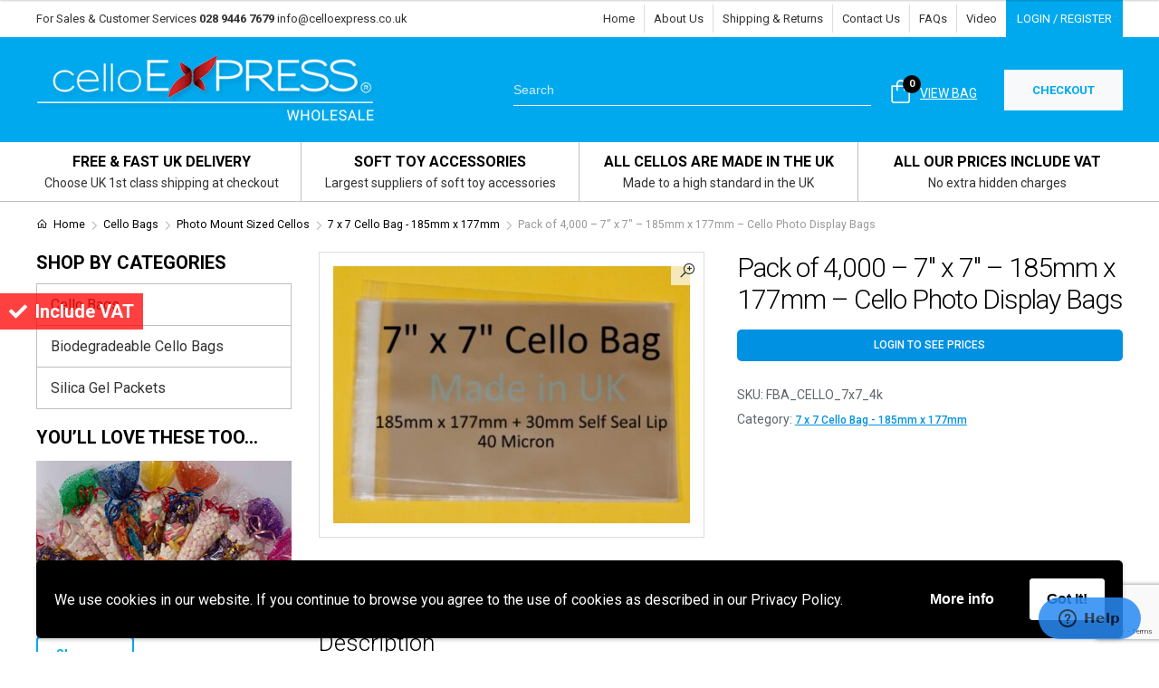

--- FILE ---
content_type: text/html; charset=UTF-8
request_url: https://www.cellowholesale.co.uk/product/pack-of-4000-7-x-7-185mm-x-177mm-cello-photo-display-bags/
body_size: 22677
content:
<!doctype html>
<html lang="en-US" class="blocks spartan modules woocommerce templates single-product" data-useragent="Mozilla/5.0 (Macintosh; Intel Mac OS X 10_15_7) AppleWebKit/537.36 (KHTML, like Gecko) Chrome/131.0.0.0 Safari/537.36; ClaudeBot/1.0; +claudebot@anthropic.com)" data-spartan="modules woocommerce templates single-product">

<head>
	<meta charset="UTF-8">
	<meta name="viewport" content="width=device-width, initial-scale=1">
	<link rel="profile" href="http://gmpg.org/xfn/11">
	<link rel="pingback" href="https://www.cellowholesale.co.uk/xmlrpc.php">

	<meta name='robots' content='index, follow, max-image-preview:large, max-snippet:-1, max-video-preview:-1' />
	<style>img:is([sizes="auto" i], [sizes^="auto," i]) { contain-intrinsic-size: 3000px 1500px }</style>
	
            <script data-no-defer="1" data-ezscrex="false" data-cfasync="false" data-pagespeed-no-defer data-cookieconsent="ignore">
                var ctPublicFunctions = {"_ajax_nonce":"cecebbac96","_rest_nonce":"bc34ba81c9","_ajax_url":"\/wp-admin\/admin-ajax.php","_rest_url":"https:\/\/www.cellowholesale.co.uk\/wp-json\/","data__cookies_type":"none","data__ajax_type":"admin_ajax","data__bot_detector_enabled":"1","data__frontend_data_log_enabled":1,"cookiePrefix":"","wprocket_detected":false,"host_url":"www.cellowholesale.co.uk","text__ee_click_to_select":"Click to select the whole data","text__ee_original_email":"The complete one is","text__ee_got_it":"Got it","text__ee_blocked":"Blocked","text__ee_cannot_connect":"Cannot connect","text__ee_cannot_decode":"Can not decode email. Unknown reason","text__ee_email_decoder":"CleanTalk email decoder","text__ee_wait_for_decoding":"The magic is on the way!","text__ee_decoding_process":"Please wait a few seconds while we decode the contact data."}
            </script>
        
            <script data-no-defer="1" data-ezscrex="false" data-cfasync="false" data-pagespeed-no-defer data-cookieconsent="ignore">
                var ctPublic = {"_ajax_nonce":"cecebbac96","settings__forms__check_internal":"0","settings__forms__check_external":"0","settings__forms__force_protection":"0","settings__forms__search_test":"1","settings__data__bot_detector_enabled":"1","settings__sfw__anti_crawler":0,"blog_home":"https:\/\/www.cellowholesale.co.uk\/","pixel__setting":"3","pixel__enabled":true,"pixel__url":null,"data__email_check_before_post":"1","data__email_check_exist_post":"1","data__cookies_type":"none","data__key_is_ok":true,"data__visible_fields_required":true,"wl_brandname":"Anti-Spam by CleanTalk","wl_brandname_short":"CleanTalk","ct_checkjs_key":"cc4f0c144e5315ea2535beb58572e82e646655ebcd830176afa8ee6e43e4e33e","emailEncoderPassKey":"a5f9f412b472b1b70b0cdcf0f7eb8eb7","bot_detector_forms_excluded":"W10=","advancedCacheExists":true,"varnishCacheExists":false,"wc_ajax_add_to_cart":true}
            </script>
        
	<!-- This site is optimized with the Yoast SEO plugin v25.6 - https://yoast.com/wordpress/plugins/seo/ -->
	<title>Pack of 4,000 - 7&quot; x 7&quot; - 185mm x 177mm - Cello Photo Display Bags - CelloWholesale</title>
	<link rel="canonical" href="https://www.cellowholesale.co.uk/product/pack-of-4000-7-x-7-185mm-x-177mm-cello-photo-display-bags/" />
	<meta property="og:locale" content="en_US" />
	<meta property="og:type" content="article" />
	<meta property="og:title" content="Pack of 4,000 - 7&quot; x 7&quot; - 185mm x 177mm - Cello Photo Display Bags - CelloWholesale" />
	<meta property="og:url" content="https://www.cellowholesale.co.uk/product/pack-of-4000-7-x-7-185mm-x-177mm-cello-photo-display-bags/" />
	<meta property="og:site_name" content="CelloWholesale" />
	<meta property="article:publisher" content="https://www.facebook.com/celloexpress" />
	<meta property="article:modified_time" content="2024-12-06T13:39:32+00:00" />
	<meta property="og:image" content="https://www.cellowholesale.co.uk/wp-content/uploads/2022/08/7x7PhotoMountWebbyJAN.jpg" />
	<meta property="og:image:width" content="800" />
	<meta property="og:image:height" content="577" />
	<meta property="og:image:type" content="image/jpeg" />
	<meta name="twitter:card" content="summary_large_image" />
	<script type="application/ld+json" class="yoast-schema-graph">{"@context":"https://schema.org","@graph":[{"@type":"WebPage","@id":"https://www.cellowholesale.co.uk/product/pack-of-4000-7-x-7-185mm-x-177mm-cello-photo-display-bags/","url":"https://www.cellowholesale.co.uk/product/pack-of-4000-7-x-7-185mm-x-177mm-cello-photo-display-bags/","name":"Pack of 4,000 - 7\" x 7\" - 185mm x 177mm - Cello Photo Display Bags - CelloWholesale","isPartOf":{"@id":"https://www.cellowholesale.co.uk/#website"},"primaryImageOfPage":{"@id":"https://www.cellowholesale.co.uk/product/pack-of-4000-7-x-7-185mm-x-177mm-cello-photo-display-bags/#primaryimage"},"image":{"@id":"https://www.cellowholesale.co.uk/product/pack-of-4000-7-x-7-185mm-x-177mm-cello-photo-display-bags/#primaryimage"},"thumbnailUrl":"https://www.cellowholesale.co.uk/wp-content/uploads/2022/08/7x7PhotoMountWebbyJAN.jpg","datePublished":"2021-04-29T10:13:14+00:00","dateModified":"2024-12-06T13:39:32+00:00","breadcrumb":{"@id":"https://www.cellowholesale.co.uk/product/pack-of-4000-7-x-7-185mm-x-177mm-cello-photo-display-bags/#breadcrumb"},"inLanguage":"en-US","potentialAction":[{"@type":"ReadAction","target":["https://www.cellowholesale.co.uk/product/pack-of-4000-7-x-7-185mm-x-177mm-cello-photo-display-bags/"]}]},{"@type":"ImageObject","inLanguage":"en-US","@id":"https://www.cellowholesale.co.uk/product/pack-of-4000-7-x-7-185mm-x-177mm-cello-photo-display-bags/#primaryimage","url":"https://www.cellowholesale.co.uk/wp-content/uploads/2022/08/7x7PhotoMountWebbyJAN.jpg","contentUrl":"https://www.cellowholesale.co.uk/wp-content/uploads/2022/08/7x7PhotoMountWebbyJAN.jpg","width":800,"height":577},{"@type":"BreadcrumbList","@id":"https://www.cellowholesale.co.uk/product/pack-of-4000-7-x-7-185mm-x-177mm-cello-photo-display-bags/#breadcrumb","itemListElement":[{"@type":"ListItem","position":1,"name":"Home","item":"https://www.cellowholesale.co.uk/"},{"@type":"ListItem","position":2,"name":"Shop","item":"https://www.cellowholesale.co.uk/shop/"},{"@type":"ListItem","position":3,"name":"Pack of 4,000 &#8211; 7&#8243; x 7&#8243; &#8211; 185mm x 177mm &#8211; Cello Photo Display Bags"}]},{"@type":"WebSite","@id":"https://www.cellowholesale.co.uk/#website","url":"https://www.cellowholesale.co.uk/","name":"CelloExpress Wholesale","description":"Your One Stop Craft Wholesale Shop","publisher":{"@id":"https://www.cellowholesale.co.uk/#organization"},"potentialAction":[{"@type":"SearchAction","target":{"@type":"EntryPoint","urlTemplate":"https://www.cellowholesale.co.uk/?s={search_term_string}"},"query-input":{"@type":"PropertyValueSpecification","valueRequired":true,"valueName":"search_term_string"}}],"inLanguage":"en-US"},{"@type":"Organization","@id":"https://www.cellowholesale.co.uk/#organization","name":"CelloWholesale","url":"https://www.cellowholesale.co.uk/","logo":{"@type":"ImageObject","inLanguage":"en-US","@id":"https://www.cellowholesale.co.uk/#/schema/logo/image/","url":"https://www.cellowholesale.co.uk/wp-content/uploads/2022/08/celloexpress-logo-black.png","contentUrl":"https://www.cellowholesale.co.uk/wp-content/uploads/2022/08/celloexpress-logo-black.png","width":380,"height":76,"caption":"CelloWholesale"},"image":{"@id":"https://www.cellowholesale.co.uk/#/schema/logo/image/"},"sameAs":["https://www.facebook.com/celloexpress","https://www.instagram.com/celloexpresscrafts/"]}]}</script>
	<!-- / Yoast SEO plugin. -->


<link rel='dns-prefetch' href='//fd.cleantalk.org' />
<link rel="alternate" type="application/rss+xml" title="CelloWholesale &raquo; Feed" href="https://www.cellowholesale.co.uk/feed/" />
<link rel="alternate" type="application/rss+xml" title="CelloWholesale &raquo; Comments Feed" href="https://www.cellowholesale.co.uk/comments/feed/" />
<link rel="alternate" type="application/rss+xml" title="CelloWholesale &raquo; Pack of 4,000 &#8211; 7&#8243; x 7&#8243; &#8211; 185mm x 177mm &#8211; Cello Photo Display Bags Comments Feed" href="https://www.cellowholesale.co.uk/product/pack-of-4000-7-x-7-185mm-x-177mm-cello-photo-display-bags/feed/" />
<link rel='stylesheet' id='wp-block-library-css' href='https://www.cellowholesale.co.uk/wp-includes/css/dist/block-library/style.min.css?ver=6.8.2' media='all' />
<style id='wp-block-library-theme-inline-css'>
.wp-block-audio :where(figcaption){color:#555;font-size:13px;text-align:center}.is-dark-theme .wp-block-audio :where(figcaption){color:#ffffffa6}.wp-block-audio{margin:0 0 1em}.wp-block-code{border:1px solid #ccc;border-radius:4px;font-family:Menlo,Consolas,monaco,monospace;padding:.8em 1em}.wp-block-embed :where(figcaption){color:#555;font-size:13px;text-align:center}.is-dark-theme .wp-block-embed :where(figcaption){color:#ffffffa6}.wp-block-embed{margin:0 0 1em}.blocks-gallery-caption{color:#555;font-size:13px;text-align:center}.is-dark-theme .blocks-gallery-caption{color:#ffffffa6}:root :where(.wp-block-image figcaption){color:#555;font-size:13px;text-align:center}.is-dark-theme :root :where(.wp-block-image figcaption){color:#ffffffa6}.wp-block-image{margin:0 0 1em}.wp-block-pullquote{border-bottom:4px solid;border-top:4px solid;color:currentColor;margin-bottom:1.75em}.wp-block-pullquote cite,.wp-block-pullquote footer,.wp-block-pullquote__citation{color:currentColor;font-size:.8125em;font-style:normal;text-transform:uppercase}.wp-block-quote{border-left:.25em solid;margin:0 0 1.75em;padding-left:1em}.wp-block-quote cite,.wp-block-quote footer{color:currentColor;font-size:.8125em;font-style:normal;position:relative}.wp-block-quote:where(.has-text-align-right){border-left:none;border-right:.25em solid;padding-left:0;padding-right:1em}.wp-block-quote:where(.has-text-align-center){border:none;padding-left:0}.wp-block-quote.is-large,.wp-block-quote.is-style-large,.wp-block-quote:where(.is-style-plain){border:none}.wp-block-search .wp-block-search__label{font-weight:700}.wp-block-search__button{border:1px solid #ccc;padding:.375em .625em}:where(.wp-block-group.has-background){padding:1.25em 2.375em}.wp-block-separator.has-css-opacity{opacity:.4}.wp-block-separator{border:none;border-bottom:2px solid;margin-left:auto;margin-right:auto}.wp-block-separator.has-alpha-channel-opacity{opacity:1}.wp-block-separator:not(.is-style-wide):not(.is-style-dots){width:100px}.wp-block-separator.has-background:not(.is-style-dots){border-bottom:none;height:1px}.wp-block-separator.has-background:not(.is-style-wide):not(.is-style-dots){height:2px}.wp-block-table{margin:0 0 1em}.wp-block-table td,.wp-block-table th{word-break:normal}.wp-block-table :where(figcaption){color:#555;font-size:13px;text-align:center}.is-dark-theme .wp-block-table :where(figcaption){color:#ffffffa6}.wp-block-video :where(figcaption){color:#555;font-size:13px;text-align:center}.is-dark-theme .wp-block-video :where(figcaption){color:#ffffffa6}.wp-block-video{margin:0 0 1em}:root :where(.wp-block-template-part.has-background){margin-bottom:0;margin-top:0;padding:1.25em 2.375em}
</style>
<style id='classic-theme-styles-inline-css'>
/*! This file is auto-generated */
.wp-block-button__link{color:#fff;background-color:#32373c;border-radius:9999px;box-shadow:none;text-decoration:none;padding:calc(.667em + 2px) calc(1.333em + 2px);font-size:1.125em}.wp-block-file__button{background:#32373c;color:#fff;text-decoration:none}
</style>
<style id='noptin-email-optin-style-inline-css'>
.wp-block-noptin-email-optin{align-items:center;box-sizing:border-box;display:flex;justify-content:center;min-height:280px;padding:20px;position:relative;text-align:center}.wp-block-noptin-email-optin *{box-sizing:border-box}.wp-block-noptin-email-optin form{width:100%}.wp-block-noptin-email-optin.is-style-noptin-flex .noptin-block-form-footer{align-items:center;display:flex;gap:10px;justify-content:center}.wp-block-noptin-email-optin.is-style-noptin-flex .noptin-block-form-footer .noptin_form_input_email{flex-grow:1;min-width:0}.wp-block-noptin-email-optin.is-style-noptin-flex .noptin-block-form-footer .noptin_form_submit{flex-shrink:1;margin-top:0}:where(.wp-block-noptin-email-optin:not(.is-style-noptin-unstyled) input.noptin_form_input_email){background-color:#fff;border:1px solid #ced4da;border-radius:.25rem;box-shadow:none;color:#495057;padding:.45rem 1.2rem;transition:border-color .15s ease-in-out,box-shadow .15s ease-in-out}:where(.wp-block-noptin-email-optin:not(.is-style-noptin-unstyled) input.noptin_form_input_email:focus){background-color:#fff;border-color:#73b1e9;color:#495057;outline:0}:where(.wp-block-noptin-email-optin:not(.is-style-noptin-unstyled) .noptin_form_submit){background-clip:padding-box;background-color:#1e73be;border:1px solid transparent;border-radius:.25rem;box-shadow:none;color:#fff;font-weight:400;padding:.45rem 1.2rem;transition:color .15s ease-in-out,background-color .15s ease-in-out,border-color .15s ease-in-out,box-shadow .15s ease-in-out}:where(.wp-block-noptin-email-optin:not(.is-style-noptin-unstyled) .noptin_form_submit):focus,:where(.wp-block-noptin-email-optin:not(.is-style-noptin-unstyled) .noptin_form_submit):hover{box-shadow:0 .5rem 1rem rgba(0,0,0,.15)}.wp-block-noptin-email-optin:not(.is-style-noptin-unstyled) .noptin_form_title{font-size:23px;font-weight:700;line-height:1.4125;margin-bottom:10px;margin-top:16px;padding-top:4px}.wp-block-noptin-email-optin:not(.is-style-noptin-unstyled) .noptin_form_description{font-size:16px;line-height:1.3;margin-bottom:10px}.wp-block-noptin-email-optin:not(.is-style-noptin-unstyled) input.noptin_form_input_email{display:block;margin:0;width:100%}.wp-block-noptin-email-optin:not(.is-style-noptin-unstyled) input.noptin_form_input_email::-ms-expand{background-color:transparent;border:0}.wp-block-noptin-email-optin:not(.is-style-noptin-unstyled) .noptin_form_submit{display:block;flex:1 0 0;margin-top:10px;position:relative;text-align:center;text-transform:none;-webkit-user-select:none;-moz-user-select:none;user-select:none;vertical-align:middle;width:100%}.wp-block-noptin-email-optin:not(.is-style-noptin-unstyled) .noptin_form_submit:focus,.wp-block-noptin-email-optin:not(.is-style-noptin-unstyled) .noptin_form_submit:hover{outline:0!important}.noptin-block-form-header:empty{display:none}

</style>
<link rel='stylesheet' id='noptin-form-css' href='https://www.cellowholesale.co.uk/wp-content/plugins/newsletter-optin-box/build/Forms/assets/css/style-form.css?ver=6bfc5b6ff99c94477c85' media='all' />
<link rel='stylesheet' id='selectize-css' href='https://www.cellowholesale.co.uk/wp-content/plugins/woocommerce-product-search/css/selectize/selectize.min.css?ver=4.0.1' media='all' />
<link rel='stylesheet' id='wps-price-slider-css' href='https://www.cellowholesale.co.uk/wp-content/plugins/woocommerce-product-search/css/price-slider.min.css?ver=4.0.1' media='all' />
<link rel='stylesheet' id='product-search-css' href='https://www.cellowholesale.co.uk/wp-content/plugins/woocommerce-product-search/css/product-search.min.css?ver=4.0.1' media='all' />
<link rel='stylesheet' id='storefront-gutenberg-blocks-css' href='https://www.cellowholesale.co.uk/wp-content/themes/storefront/assets/css/base/gutenberg-blocks.css?ver=4.5.3' media='all' />
<style id='storefront-gutenberg-blocks-inline-css'>

				.wp-block-button__link:not(.has-text-color) {
					color: #333333;
				}

				.wp-block-button__link:not(.has-text-color):hover,
				.wp-block-button__link:not(.has-text-color):focus,
				.wp-block-button__link:not(.has-text-color):active {
					color: #333333;
				}

				.wp-block-button__link:not(.has-background) {
					background-color: #eeeeee;
				}

				.wp-block-button__link:not(.has-background):hover,
				.wp-block-button__link:not(.has-background):focus,
				.wp-block-button__link:not(.has-background):active {
					border-color: #d5d5d5;
					background-color: #d5d5d5;
				}

				.wc-block-grid__products .wc-block-grid__product .wp-block-button__link {
					background-color: #eeeeee;
					border-color: #eeeeee;
					color: #333333;
				}

				.wp-block-quote footer,
				.wp-block-quote cite,
				.wp-block-quote__citation {
					color: #6d6d6d;
				}

				.wp-block-pullquote cite,
				.wp-block-pullquote footer,
				.wp-block-pullquote__citation {
					color: #6d6d6d;
				}

				.wp-block-image figcaption {
					color: #6d6d6d;
				}

				.wp-block-separator.is-style-dots::before {
					color: #333333;
				}

				.wp-block-file a.wp-block-file__button {
					color: #333333;
					background-color: #eeeeee;
					border-color: #eeeeee;
				}

				.wp-block-file a.wp-block-file__button:hover,
				.wp-block-file a.wp-block-file__button:focus,
				.wp-block-file a.wp-block-file__button:active {
					color: #333333;
					background-color: #d5d5d5;
				}

				.wp-block-code,
				.wp-block-preformatted pre {
					color: #6d6d6d;
				}

				.wp-block-table:not( .has-background ):not( .is-style-stripes ) tbody tr:nth-child(2n) td {
					background-color: #fdfdfd;
				}

				.wp-block-cover .wp-block-cover__inner-container h1:not(.has-text-color),
				.wp-block-cover .wp-block-cover__inner-container h2:not(.has-text-color),
				.wp-block-cover .wp-block-cover__inner-container h3:not(.has-text-color),
				.wp-block-cover .wp-block-cover__inner-container h4:not(.has-text-color),
				.wp-block-cover .wp-block-cover__inner-container h5:not(.has-text-color),
				.wp-block-cover .wp-block-cover__inner-container h6:not(.has-text-color) {
					color: #000000;
				}

				.wc-block-components-price-slider__range-input-progress,
				.rtl .wc-block-components-price-slider__range-input-progress {
					--range-color: #7f54b3;
				}

				/* Target only IE11 */
				@media all and (-ms-high-contrast: none), (-ms-high-contrast: active) {
					.wc-block-components-price-slider__range-input-progress {
						background: #7f54b3;
					}
				}

				.wc-block-components-button:not(.is-link) {
					background-color: #333333;
					color: #ffffff;
				}

				.wc-block-components-button:not(.is-link):hover,
				.wc-block-components-button:not(.is-link):focus,
				.wc-block-components-button:not(.is-link):active {
					background-color: #1a1a1a;
					color: #ffffff;
				}

				.wc-block-components-button:not(.is-link):disabled {
					background-color: #333333;
					color: #ffffff;
				}

				.wc-block-cart__submit-container {
					background-color: #ffffff;
				}

				.wc-block-cart__submit-container::before {
					color: rgba(220,220,220,0.5);
				}

				.wc-block-components-order-summary-item__quantity {
					background-color: #ffffff;
					border-color: #6d6d6d;
					box-shadow: 0 0 0 2px #ffffff;
					color: #6d6d6d;
				}
			
</style>
<link rel='stylesheet' id='cleantalk-public-css-css' href='https://www.cellowholesale.co.uk/wp-content/plugins/cleantalk-spam-protect/css/cleantalk-public.min.css?ver=6.65_1759942164' media='all' />
<link rel='stylesheet' id='cleantalk-email-decoder-css-css' href='https://www.cellowholesale.co.uk/wp-content/plugins/cleantalk-spam-protect/css/cleantalk-email-decoder.min.css?ver=6.65_1759942164' media='all' />
<link rel='stylesheet' id='contact-form-7-css' href='https://www.cellowholesale.co.uk/wp-content/plugins/contact-form-7/includes/css/styles.css?ver=6.1.1' media='all' />
<link rel='stylesheet' id='noptin-popups-css' href='https://www.cellowholesale.co.uk/wp-content/plugins/newsletter-optin-box/build/Forms/assets/css/style-popups.css?ver=d1c0f671a556c1d72085' media='all' />
<link rel='stylesheet' id='afpvu-front-css' href='https://www.cellowholesale.co.uk/wp-content/plugins/products-visibility-by-user-roles/assets/css/afpvu_front.css?ver=1.0' media='all' />
<link rel='stylesheet' id='photoswipe-css' href='https://www.cellowholesale.co.uk/wp-content/plugins/woocommerce/assets/css/photoswipe/photoswipe.min.css?ver=10.0.4' media='all' />
<link rel='stylesheet' id='photoswipe-default-skin-css' href='https://www.cellowholesale.co.uk/wp-content/plugins/woocommerce/assets/css/photoswipe/default-skin/default-skin.min.css?ver=10.0.4' media='all' />
<style id='woocommerce-inline-inline-css'>
.woocommerce form .form-row .required { visibility: visible; }
</style>
<link rel='stylesheet' id='gateway-css' href='https://www.cellowholesale.co.uk/wp-content/plugins/woocommerce-paypal-payments/modules/ppcp-button/assets/css/gateway.css?ver=3.0.9' media='all' />
<link rel='stylesheet' id='wps-storefront-css' href='https://www.cellowholesale.co.uk/wp-content/plugins/woocommerce-product-search/css/storefront.min.css?ver=4.0.1' media='all' />
<link rel='stylesheet' id='brands-styles-css' href='https://www.cellowholesale.co.uk/wp-content/plugins/woocommerce/assets/css/brands.css?ver=10.0.4' media='all' />
<link rel='stylesheet' id='storefront-icons-css' href='https://www.cellowholesale.co.uk/wp-content/themes/storefront/assets/css/base/icons.css?ver=4.5.3' media='all' />
<link rel='stylesheet' id='wc-realex-redirect-css' href='https://www.cellowholesale.co.uk/wp-content/plugins/woocommerce-gateway-realex-redirect/assets/css/frontend/wc-realex-redirect.min.css?ver=3.0.4' media='all' />
<link rel='stylesheet' id='storefront-child-style-css' href='https://www.cellowholesale.co.uk/wp-content/themes/storefront-child/style.css?ver=1.0.0' media='all' />
<link rel='stylesheet' id='wcvat-css-css' href='https://www.cellowholesale.co.uk/wp-content/plugins/woocommerce-tax/assets/css/wcvat.css?ver=1.3.4' media='all' />
<link rel='stylesheet' id='storefront-woocommerce-brands-style-css' href='https://www.cellowholesale.co.uk/wp-content/themes/storefront/assets/css/woocommerce/extensions/brands.css?ver=4.5.3' media='all' />
<link rel='stylesheet' id='cwginstock_frontend_css-css' href='https://www.cellowholesale.co.uk/wp-content/plugins/back-in-stock-notifier-for-woocommerce/assets/css/frontend.min.css?ver=6.0.6' media='' />
<link rel='stylesheet' id='cwginstock_bootstrap-css' href='https://www.cellowholesale.co.uk/wp-content/plugins/back-in-stock-notifier-for-woocommerce/assets/css/bootstrap.min.css?ver=6.0.6' media='' />
<link rel='stylesheet' id='wpgdprc-front-css-css' href='https://www.cellowholesale.co.uk/wp-content/plugins/wp-gdpr-compliance/Assets/css/front.css?ver=1708686086' media='all' />
<style id='wpgdprc-front-css-inline-css'>
:root{--wp-gdpr--bar--background-color: #000000;--wp-gdpr--bar--color: #ffffff;--wp-gdpr--button--background-color: #ffffff;--wp-gdpr--button--background-color--darken: #d8d8d8;--wp-gdpr--button--color: #000000;}
</style>
<link rel='stylesheet' id='bootstrap-css' href='https://www.cellowholesale.co.uk/wp-content/themes/storefront-child/assets/css/bootstrap.min.css?ver=6.8.2' media='all' />
<link rel='stylesheet' id='google-font-css' href='//fonts.googleapis.com/css2?family=Roboto%3Aital%2Cwght%400%2C300%3B0%2C400%3B0%2C500%3B0%2C700%3B1%2C400&#038;display=swap&#038;ver=6.8.2' media='all' />
<link rel='stylesheet' id='font-awesome-line-awesome-css' href='//maxst.icons8.com/vue-static/landings/line-awesome/font-awesome-line-awesome/css/all.min.css?ver=6.8.2' media='all' />
<link rel='stylesheet' id='ywcca_style-css' href='https://www.cellowholesale.co.uk/wp-content/themes/storefront-child/assets/css/ywcca_style.css?ver=6.8.2' media='all' />
<link rel='stylesheet' id='woo-style-css' href='https://www.cellowholesale.co.uk/wp-content/themes/storefront-child/assets/css/woocommerce/style.css?ver=6.8.2' media='all' />
<link rel='stylesheet' id='woocommerce-style-css' href='https://www.cellowholesale.co.uk/wp-content/themes/storefront-child/assets/css/woocommerce/woocommerce.css?ver=6.8.2' media='all' />
<link rel='stylesheet' id='icon-fonts-css' href='https://www.cellowholesale.co.uk/wp-content/themes/storefront-child/assets/css/icon-fonts.css?ver=6.8.2' media='all' />
<link rel='stylesheet' id='base-css' href='https://www.cellowholesale.co.uk/wp-content/themes/storefront-child/assets/css/base.css?ver=6.8.2' media='all' />
<link rel='stylesheet' id='theme-reset-css' href='https://www.cellowholesale.co.uk/wp-content/themes/storefront-child/assets/css/theme-reset.css?ver=6.8.2' media='all' />
<link rel='stylesheet' id='layout-css' href='https://www.cellowholesale.co.uk/wp-content/themes/storefront-child/assets/css/layout.css?ver=6.8.2' media='all' />
<link rel='stylesheet' id='styles-custom-css' href='https://www.cellowholesale.co.uk/wp-content/themes/storefront-child/assets/css/styles-custom.css?ver=6.8.2' media='all' />
<link rel='stylesheet' id='plugins-css' href='https://www.cellowholesale.co.uk/wp-content/themes/storefront-child/assets/css/plugins.css?ver=6.8.2' media='all' />
<link rel='stylesheet' id='pages-css' href='https://www.cellowholesale.co.uk/wp-content/themes/storefront-child/assets/css/pages.css?ver=6.8.2' media='all' />
<link rel='stylesheet' id='misc-css' href='https://www.cellowholesale.co.uk/wp-content/themes/storefront-child/assets/css/misc.css?ver=6.8.2' media='all' />
<script src="https://www.cellowholesale.co.uk/wp-content/plugins/cleantalk-spam-protect/js/apbct-public-bundle.min.js?ver=6.65_1759942164" id="apbct-public-bundle.min-js-js"></script>
<script src="https://fd.cleantalk.org/ct-bot-detector-wrapper.js?ver=6.65" id="ct_bot_detector-js" defer data-wp-strategy="defer"></script>
<script src="https://www.cellowholesale.co.uk/wp-includes/js/jquery/jquery.min.js?ver=3.7.1" id="jquery-core-js"></script>
<script src="https://www.cellowholesale.co.uk/wp-includes/js/jquery/jquery-migrate.min.js?ver=3.4.1" id="jquery-migrate-js"></script>
<script src="https://www.cellowholesale.co.uk/wp-content/plugins/woocommerce/assets/js/jquery-blockui/jquery.blockUI.min.js?ver=2.7.0-wc.10.0.4" id="jquery-blockui-js" data-wp-strategy="defer"></script>
<script id="wc-add-to-cart-js-extra">
var wc_add_to_cart_params = {"ajax_url":"\/wp-admin\/admin-ajax.php","wc_ajax_url":"\/?wc-ajax=%%endpoint%%","i18n_view_cart":"View cart","cart_url":"https:\/\/www.cellowholesale.co.uk\/cart\/","is_cart":"","cart_redirect_after_add":"no"};
</script>
<script src="https://www.cellowholesale.co.uk/wp-content/plugins/woocommerce/assets/js/frontend/add-to-cart.min.js?ver=10.0.4" id="wc-add-to-cart-js" defer data-wp-strategy="defer"></script>
<script src="https://www.cellowholesale.co.uk/wp-content/plugins/woocommerce/assets/js/zoom/jquery.zoom.min.js?ver=1.7.21-wc.10.0.4" id="zoom-js" defer data-wp-strategy="defer"></script>
<script src="https://www.cellowholesale.co.uk/wp-content/plugins/woocommerce/assets/js/flexslider/jquery.flexslider.min.js?ver=2.7.2-wc.10.0.4" id="flexslider-js" defer data-wp-strategy="defer"></script>
<script src="https://www.cellowholesale.co.uk/wp-content/plugins/woocommerce/assets/js/photoswipe/photoswipe.min.js?ver=4.1.1-wc.10.0.4" id="photoswipe-js" defer data-wp-strategy="defer"></script>
<script src="https://www.cellowholesale.co.uk/wp-content/plugins/woocommerce/assets/js/photoswipe/photoswipe-ui-default.min.js?ver=4.1.1-wc.10.0.4" id="photoswipe-ui-default-js" defer data-wp-strategy="defer"></script>
<script id="wc-single-product-js-extra">
var wc_single_product_params = {"i18n_required_rating_text":"Please select a rating","i18n_rating_options":["1 of 5 stars","2 of 5 stars","3 of 5 stars","4 of 5 stars","5 of 5 stars"],"i18n_product_gallery_trigger_text":"View full-screen image gallery","review_rating_required":"yes","flexslider":{"rtl":false,"animation":"slide","smoothHeight":true,"directionNav":false,"controlNav":"thumbnails","slideshow":false,"animationSpeed":500,"animationLoop":false,"allowOneSlide":false},"zoom_enabled":"1","zoom_options":[],"photoswipe_enabled":"1","photoswipe_options":{"shareEl":false,"closeOnScroll":false,"history":false,"hideAnimationDuration":0,"showAnimationDuration":0},"flexslider_enabled":"1"};
</script>
<script src="https://www.cellowholesale.co.uk/wp-content/plugins/woocommerce/assets/js/frontend/single-product.min.js?ver=10.0.4" id="wc-single-product-js" defer data-wp-strategy="defer"></script>
<script src="https://www.cellowholesale.co.uk/wp-content/plugins/woocommerce/assets/js/js-cookie/js.cookie.min.js?ver=2.1.4-wc.10.0.4" id="js-cookie-js" defer data-wp-strategy="defer"></script>
<script id="woocommerce-js-extra">
var woocommerce_params = {"ajax_url":"\/wp-admin\/admin-ajax.php","wc_ajax_url":"\/?wc-ajax=%%endpoint%%","i18n_password_show":"Show password","i18n_password_hide":"Hide password"};
</script>
<script src="https://www.cellowholesale.co.uk/wp-content/plugins/woocommerce/assets/js/frontend/woocommerce.min.js?ver=10.0.4" id="woocommerce-js" defer data-wp-strategy="defer"></script>
<script id="wc-cart-fragments-js-extra">
var wc_cart_fragments_params = {"ajax_url":"\/wp-admin\/admin-ajax.php","wc_ajax_url":"\/?wc-ajax=%%endpoint%%","cart_hash_key":"wc_cart_hash_1b8404c0b742f20603810986718dda87","fragment_name":"wc_fragments_1b8404c0b742f20603810986718dda87","request_timeout":"5000"};
</script>
<script src="https://www.cellowholesale.co.uk/wp-content/plugins/woocommerce/assets/js/frontend/cart-fragments.min.js?ver=10.0.4" id="wc-cart-fragments-js" defer data-wp-strategy="defer"></script>
<script id="foobox-free-min-js-before">
/* Run FooBox FREE (v2.7.35) */
var FOOBOX = window.FOOBOX = {
	ready: true,
	disableOthers: false,
	o: {wordpress: { enabled: true }, countMessage:'image %index of %total', captions: { dataTitle: ["captionTitle","title"], dataDesc: ["captionDesc","description"] }, rel: '', excludes:'.fbx-link,.nofoobox,.nolightbox,a[href*="pinterest.com/pin/create/button/"]', affiliate : { enabled: false }},
	selectors: [
		".foogallery-container.foogallery-lightbox-foobox", ".foogallery-container.foogallery-lightbox-foobox-free", ".gallery", ".wp-block-gallery", ".wp-caption", ".wp-block-image", "a:has(img[class*=wp-image-])", ".foobox"
	],
	pre: function( $ ){
		// Custom JavaScript (Pre)
		
	},
	post: function( $ ){
		// Custom JavaScript (Post)
		
		// Custom Captions Code
		
	},
	custom: function( $ ){
		// Custom Extra JS
		
	}
};
</script>
<script src="https://www.cellowholesale.co.uk/wp-content/plugins/foobox-image-lightbox/free/js/foobox.free.min.js?ver=2.7.35" id="foobox-free-min-js"></script>
<script src="https://www.cellowholesale.co.uk/wp-content/plugins/woocommerce-tax/assets/js/wcvat.js?ver=1.3.4" id="wcvat-js-js"></script>
<script id="wcvat-inline-js-after">
var wc_tax_display_default = 'yes'; var wc_tax_theme_override = 'yes';
</script>
<script id="wpgdprc-front-js-js-extra">
var wpgdprcFront = {"ajaxUrl":"https:\/\/www.cellowholesale.co.uk\/wp-admin\/admin-ajax.php","ajaxNonce":"9e337633e2","ajaxArg":"security","pluginPrefix":"wpgdprc","blogId":"1","isMultiSite":"","locale":"en_US","showSignUpModal":"","showFormModal":"","cookieName":"wpgdprc-consent-3","consentVersion":"3","path":"\/","prefix":"wpgdprc","consents":[{"ID":1,"required":false,"placement":"head","content":"<script type=\"text\/javascript\"> <\/script>"}]};
</script>
<script src="https://www.cellowholesale.co.uk/wp-content/plugins/wp-gdpr-compliance/Assets/js/front.min.js?ver=1708686086" id="wpgdprc-front-js-js"></script>
<script src="https://www.cellowholesale.co.uk/wp-content/themes/storefront-child/assets/js/store-main.js?ver=6.8.2" id="store-main-js"></script>
<script src="//s7.addthis.com/js/300/addthis_widget.js?ver=6.8.2#pubid=ra-6038a16ae7fbabb0" id="addthis-widget-js-js"></script>
<link rel="https://api.w.org/" href="https://www.cellowholesale.co.uk/wp-json/" /><link rel="alternate" title="JSON" type="application/json" href="https://www.cellowholesale.co.uk/wp-json/wp/v2/product/145596" /><link rel="EditURI" type="application/rsd+xml" title="RSD" href="https://www.cellowholesale.co.uk/xmlrpc.php?rsd" />
<meta name="generator" content="WordPress 6.8.2" />
<meta name="generator" content="WooCommerce 10.0.4" />
<link rel='shortlink' href='https://www.cellowholesale.co.uk/?p=145596' />
<link rel="alternate" title="oEmbed (JSON)" type="application/json+oembed" href="https://www.cellowholesale.co.uk/wp-json/oembed/1.0/embed?url=https%3A%2F%2Fwww.cellowholesale.co.uk%2Fproduct%2Fpack-of-4000-7-x-7-185mm-x-177mm-cello-photo-display-bags%2F" />
<link rel="alternate" title="oEmbed (XML)" type="text/xml+oembed" href="https://www.cellowholesale.co.uk/wp-json/oembed/1.0/embed?url=https%3A%2F%2Fwww.cellowholesale.co.uk%2Fproduct%2Fpack-of-4000-7-x-7-185mm-x-177mm-cello-photo-display-bags%2F&#038;format=xml" />
	<noscript><style>.woocommerce-product-gallery{ opacity: 1 !important; }</style></noscript>
	<link rel="icon" href="https://www.cellowholesale.co.uk/wp-content/uploads/2022/08/favicon-64x64.png" sizes="32x32" />
<link rel="icon" href="https://www.cellowholesale.co.uk/wp-content/uploads/2022/08/favicon.png" sizes="192x192" />
<link rel="apple-touch-icon" href="https://www.cellowholesale.co.uk/wp-content/uploads/2022/08/favicon.png" />
<meta name="msapplication-TileImage" content="https://www.cellowholesale.co.uk/wp-content/uploads/2022/08/favicon.png" />
<a id="wcvat-toggle" class="wcvat-toggle-product" href="javascript:void(0)"><span>Include VAT</span></a>		<style id="wp-custom-css">
			.woocommerce-form-coupon-toggle .woocommerce-info a.showcoupon:hover{
	color:#ffffff;
	opacity:0.8;
}
.page-template-home .storefront-recent-products .product__item a:last-child {
	  border: #0091e2 solid 2px !important;
    background: #0091e2 !important;
    color: #fff !important;
    display: block;
    text-align: center;
    border-radius: 5px;
    padding: 6px;
    font-weight: 500;
    text-transform: uppercase;
    font-size: 12px;
    width: 100% !important;
}
.page-template-home .storefront-recent-products .product__item a:last-child:hover {
	  border: #1d2124 solid 2px  !important;
    background: #1d2124  !important;
		color:#fff  !important; 
}
.page-template-home .storefront-recent-products .product__item a:last-child:focus {
	  border: #1d2124 solid 2px  !important;
    background: #1d2124  !important;
		color:#fff  !important; 
}
.tax-product_cat li.product .product__item>div a:last-child {
	  border: #0091e2 solid 2px !important; 
    background: #0091e2 !important;
    color: #fff !important;
    display: block;
    text-align: center;
    border-radius: 5px;
    padding: 6px;
    font-weight: 500;
    text-transform: uppercase;
    font-size: 12px;
    width: 100% !important;
}
.tax-product_cat .product.type-product .product__item>div a:last-child:hover {
	  border: #1d2124 solid 2px  !important;
    background: #1d2124  !important;
		color:#fff  !important; 
}
.tax-product_cat .product.type-product .product__item>div a:last-child:focus {
	  border: #1d2124 solid 2px  !important;
    background: #1d2124  !important;
		color:#fff  !important; 
}
.single-product li.product .product__item>div a:last-child {
	  border: #0091e2 solid 2px !important; 
    background: #0091e2 !important;
    color: #fff !important;
    display: block;
    text-align: center;
    border-radius: 5px;
    padding: 6px;
    font-weight: 500;
    text-transform: uppercase;
    font-size: 12px;
    width: 100% !important;
}
.single-product .product.type-product .product__item>div a:last-child:hover {
	  border: #1d2124 solid 2px  !important;
    background: #1d2124  !important;
		color:#fff  !important; 
}
.single-product .product.type-product .product__item>div a:last-child:focus {
	  border: #1d2124 solid 2px  !important;
    background: #1d2124  !important;
		color:#fff  !important; 
}
@media (min-width: 768px) {
	.left-sidebar:not(.page-template-template-fullwidth-php) .woocommerce-MyAccount-navigation {
    width: 19%; 
}
}
.single-product .entry-summary .quantity .input-text.qty {
	    min-height: 45px;
}
.login-see-price-custom {
	color: #fff !important;
    display: block;
    text-align: center;
    border-radius: 5px;
    padding: 6px;
    font-weight: 500;
    text-transform: uppercase;
    font-size: 12px;
    width: 100% !important;
    border: #0091e2 solid 2px !important;
    background: #0091e2 !important;
}
.login-see-price-custom:hover {
	  border: #1d2124 solid 2px  !important;
    background: #1d2124  !important;
		color:#fff  !important; 
}
.login-see-price-custom:focus {
	  border: #1d2124 solid 2px  !important;
    background: #1d2124  !important;
		color:#fff  !important; 
}		</style>
			

	<link rel="apple-touch-icon" sizes="180x180" href="https://www.cellowholesale.co.uk/wp-content/themes/storefront-child/assets/img/icons/apple-touch-icon.png">
	<link rel="icon" type="image/png" sizes="32x32" href="https://www.cellowholesale.co.uk/wp-content/themes/storefront-child/assets/img/icons/favicon-32x32.png">
	<link rel="icon" type="image/png" sizes="16x16" href="https://www.cellowholesale.co.uk/wp-content/themes/storefront-child/assets/img/icons/favicon-16x16.png">
	<link rel="manifest" href="https://www.cellowholesale.co.uk/wp-content/themes/storefront-child/assets/img/icons/site.webmanifest">
	<script type="text/javascript">

	  var _gaq = _gaq || [];
	  _gaq.push(['_setAccount', 'UA-25575000-1']);
	  _gaq.push(['_trackPageview']);

	  (function() {
		var ga = document.createElement('script'); ga.type = 'text/javascript'; ga.async = true;
		ga.src = ('https:' == document.location.protocol ? 'https://ssl' : 'http://www') + '.google-analytics.com/ga.js';
		var s = document.getElementsByTagName('script')[0]; s.parentNode.insertBefore(ga, s);
	  })();

	</script>
</head>

<body class="wp-singular product-template-default single single-product postid-145596 wp-custom-logo wp-embed-responsive wp-theme-storefront wp-child-theme-storefront-child theme-storefront woocommerce woocommerce-page woocommerce-no-js noptin storefront-align-wide left-sidebar woocommerce-active">

	
	
	<div id="page" class="hfeed site">
		
		<header id="masthead" role="banner" style="">

			<div class="site-header__top">
				<div class="container">

					<div class="align-items-center row">
						<div class="col-lg-auto header__top_left d-none d-lg-block">
<span>For Sales & Customer Services</span> <a href="tel:028 9446 7679"><strong>028 9446 7679</strong></a> <a href="mailto:info@celloexpress.co.uk">info@celloexpress.co.uk</a>
</div>						<nav class="col-lg-auto ml-lg-auto header__top_right">
							<ul class="nav align-items-center justify-content-center justify-content-lg-end">
								<li class="nav-item"><a class="nav-link" href="https://www.cellowholesale.co.uk/">Home</a></li>
<li class="nav-item"><a class="nav-link" href="/about-us">About Us</a></li>
<li class="nav-item"><a class="nav-link" href="/shipping-returns">Shipping & Returns</a></li>
<li class="nav-item"><a class="nav-link" href="/contact-us">Contact Us</a></li>
<li class="nav-item"><a class="nav-link" href="/faq">FAQs</a></li>
<li class="nav-item"><a class="nav-link" href="/video">Video</a></li>																	<!-- <li class="nav-item nav-item__account user-account_links"><a href="/my-account/">Login</a> / <a href="/my-account/">Register</a></li> -->
									<li class="nav-item nav-item__account user-account_links"><span class="user-account_links__list"><a href="/my-account/">Login / Register</a></span></li>
															</ul>
						</nav>
					</div>
				</div>
			</div>
			<div class="main-head">
				<div class="container">
					<div class="row align-items-center">
						<div class="col-12 col-md-auto site-logo">
							<a href="/index.php"> <img width="380" height="62" src="/wp-content/themes/storefront-child/assets/img/celloexpress-logo_png.png" alt="cello-express"> </a>
						</div>
						<div class="align-items-center col d-flex justify-content-end">
							<!-- <div class="head-icon head-icon_search">
								<div class="site-search" id="animSearch">
																																			</div>
								<i class="fa fa-search" aria-hidden="true"></i>
							</div> -->
							<div id="product-search-0" class="product-search floating"><div class="product-search-form"><form id="product-search-form-0" class="product-search-form " action="https://www.cellowholesale.co.uk/" method="get"><input id="product-search-field-0" name="s" type="text" class="product-search-field" placeholder="Search" autocomplete="off"/><input type="hidden" name="post_type" value="product"/><input type="hidden" name="title" value="1"/><input type="hidden" name="excerpt" value="1"/><input type="hidden" name="content" value="1"/><input type="hidden" name="categories" value="1"/><input type="hidden" name="attributes" value="1"/><input type="hidden" name="tags" value="1"/><input type="hidden" name="sku" value="1"/><input type="hidden" name="ixwps" value="1"/><span title="Clear" class="product-search-field-clear" style="display:none"></span><noscript><button type="submit">Search</button></noscript></form></div><div id="product-search-results-0" class="product-search-results"><div id="product-search-results-content-0" class="product-search-results-content" style=""></div></div></div>							<div class="cart-widget">
								<div class="head-icon_cart">
									<i class="ico icon-shopping-bag"></i>
								</div>
										<ul id="site-header-cart" class="site-header-cart menu">
			<li class="">
						<a class="cart-contents" href="https://www.cellowholesale.co.uk/cart/" title="View your shopping cart">
						<span class="view">View Bag</span> <span class="count">0</span>
		</a>
				</li>
			<li>
				<div class="widget woocommerce widget_shopping_cart"><div class="widget_shopping_cart_content"></div></div>			</li>
		</ul>
										</div>
							<div class="cart-checkout d-none d-md-block">
								<a href="/checkout" class="btn btn-lg btn-light btn-checkout">CHECKOUT</a>
							</div>
						</div>
					</div>
				</div>
			</div>
			<div id="mainmenu" class="mainmenu">
				<div class="container">
											<nav id="secondary-sidebar" class="mobile_menu_area" role="navigation" aria-label="Primary Navigation">
							<button class="menu-toggle" aria-controls="site-navigation" aria-expanded="true"><span>Categories</span></button>
							<div id="yith_wc_category_accordion-3" class="widget widget_yith_wc_category_accordion"><h3 class="ywcca_widget_title">Shop by categories</h3><ul class="ywcca_category_accordion_widget"><li class="cat-item cat-item-7118"><a href="https://www.cellowholesale.co.uk/product-category/cello-bags/" title="Cello Bags">Cello Bags</a></li><li class="cat-item cat-item-7952"><a href="https://www.cellowholesale.co.uk/product-category/biodegradeable-cello-bags/" title="Biodegradeable Cello Bags">Biodegradeable Cello Bags</a></li><li class="cat-item cat-item-7129"><a href="https://www.cellowholesale.co.uk/product-category/silica-gel-packets/" title="Silica Gel Packets">Silica Gel Packets</a></li></ul></div>						</nav>
									</div>
			</div>

			<div class="info-box d-none d-sm-block">
<div class="container">
<div class="row align-items-center text-center vdivide">
<div class="col-sm-3">
<div class="box"> <strong class="d-block">FREE & FAST UK DELIVERY</strong> <span>Choose UK 1st class shipping at checkout</span></div>
</div>
<div class="col-sm-3">
<div class="box"> <strong class="d-block">Soft toy accessories</strong> <span>Largest suppliers of soft toy accessories
	</span></div>
</div>
<div class="col-sm-3">
<div class="box"> <strong class="d-block">All cellos are made in the UK</strong> <span>Made to a high standard in the UK</span></div>
</div>
<div class="col-sm-3">
<div class="box"> <strong class="d-block">All our prices include VAT</strong> <span>No extra hidden charges</span></div>
</div>
</div>
</div>
</div>
			
		</header><!-- #masthead -->

		<div class="storefront-breadcrumb"><div class="col-full"><nav class="woocommerce-breadcrumb" aria-label="breadcrumbs"><a href="https://www.cellowholesale.co.uk">Home</a><span class="breadcrumb-separator"> / </span><a href="https://www.cellowholesale.co.uk/product-category/cello-bags/">Cello Bags</a><span class="breadcrumb-separator"> / </span><a href="https://www.cellowholesale.co.uk/product-category/cello-bags/picture-mount-sized-cellos/">Photo Mount Sized Cellos</a><span class="breadcrumb-separator"> / </span><a href="https://www.cellowholesale.co.uk/product-category/cello-bags/picture-mount-sized-cellos/7-x-7-cello-bag-185mm-x-177mm/">7 x 7 Cello Bag - 185mm x 177mm</a><span class="breadcrumb-separator"> / </span>Pack of 4,000 &#8211; 7&#8243; x 7&#8243; &#8211; 185mm x 177mm &#8211; Cello Photo Display Bags</nav></div></div>
		<div id="content" class="site-content" tabindex="-1">
			<div class="col-full">

				<div class="woocommerce"></div>
			<div id="primary" class="content-area">
			<main id="main" class="site-main" role="main">
		
					
			<div class="woocommerce-notices-wrapper"></div><div id="product-145596" class="product type-product post-145596 status-publish first instock product_cat-7-x-7-cello-bag-185mm-x-177mm has-post-thumbnail taxable shipping-taxable purchasable product-type-simple">

	<div class="woocommerce-product-gallery woocommerce-product-gallery--with-images woocommerce-product-gallery--columns-4 images" data-columns="4" style="opacity: 0; transition: opacity .25s ease-in-out;">
	<div class="woocommerce-product-gallery__wrapper">
		<div data-thumb="https://www.cellowholesale.co.uk/wp-content/uploads/2022/08/7x7PhotoMountWebbyJAN-100x100.jpg" data-thumb-alt="Pack of 4,000 - 7&quot; x 7&quot; - 185mm x 177mm - Cello Photo Display Bags" data-thumb-srcset="https://www.cellowholesale.co.uk/wp-content/uploads/2022/08/7x7PhotoMountWebbyJAN-100x100.jpg 100w, https://www.cellowholesale.co.uk/wp-content/uploads/2022/08/7x7PhotoMountWebbyJAN-150x150.jpg 150w, https://www.cellowholesale.co.uk/wp-content/uploads/2022/08/7x7PhotoMountWebbyJAN-64x64.jpg 64w"  data-thumb-sizes="(max-width: 100px) 100vw, 100px" class="woocommerce-product-gallery__image"><a href="https://www.cellowholesale.co.uk/wp-content/uploads/2022/08/7x7PhotoMountWebbyJAN.jpg"><img width="416" height="300" src="https://www.cellowholesale.co.uk/wp-content/uploads/2022/08/7x7PhotoMountWebbyJAN-416x300.jpg" class="wp-post-image" alt="Pack of 4,000 - 7&quot; x 7&quot; - 185mm x 177mm - Cello Photo Display Bags" data-caption="" data-src="https://www.cellowholesale.co.uk/wp-content/uploads/2022/08/7x7PhotoMountWebbyJAN.jpg" data-large_image="https://www.cellowholesale.co.uk/wp-content/uploads/2022/08/7x7PhotoMountWebbyJAN.jpg" data-large_image_width="800" data-large_image_height="577" decoding="async" fetchpriority="high" srcset="https://www.cellowholesale.co.uk/wp-content/uploads/2022/08/7x7PhotoMountWebbyJAN-416x300.jpg 416w, https://www.cellowholesale.co.uk/wp-content/uploads/2022/08/7x7PhotoMountWebbyJAN-300x216.jpg 300w, https://www.cellowholesale.co.uk/wp-content/uploads/2022/08/7x7PhotoMountWebbyJAN-768x554.jpg 768w, https://www.cellowholesale.co.uk/wp-content/uploads/2022/08/7x7PhotoMountWebbyJAN-324x234.jpg 324w, https://www.cellowholesale.co.uk/wp-content/uploads/2022/08/7x7PhotoMountWebbyJAN.jpg 800w" sizes="(max-width: 416px) 100vw, 416px" /></a></div>	</div>
</div>

	<div class="summary entry-summary">
		<h1 class="product_title entry-title">Pack of 4,000 &#8211; 7&#8243; x 7&#8243; &#8211; 185mm x 177mm &#8211; Cello Photo Display Bags</h1><p class="price"><div><a href="https://www.cellowholesale.co.uk/my-account/">Login to see prices</a></div></p>
<div class="product_meta">

	
	
		<span class="sku_wrapper">SKU: <span class="sku">FBA_CELLO_7x7_4k</span></span>

	
	<span class="posted_in">Category: <a href="https://www.cellowholesale.co.uk/product-category/cello-bags/picture-mount-sized-cellos/7-x-7-cello-bag-185mm-x-177mm/" rel="tag">7 x 7 Cello Bag - 185mm x 177mm</a></span>
	
	
</div>
	<div class="addthis_inline_share_toolbox"></div>
	</div>

	
	<div class="woocommerce-tabs wc-tabs-wrapper">
		<ul class="tabs wc-tabs" role="tablist">
							<li role="presentation" class="description_tab" id="tab-title-description">
					<a href="#tab-description" role="tab" aria-controls="tab-description">
						Description					</a>
				</li>
							<li role="presentation" class="additional_information_tab" id="tab-title-additional_information">
					<a href="#tab-additional_information" role="tab" aria-controls="tab-additional_information">
						Additional information					</a>
				</li>
							<li role="presentation" class="reviews_tab" id="tab-title-reviews">
					<a href="#tab-reviews" role="tab" aria-controls="tab-reviews">
						Reviews (0)					</a>
				</li>
					</ul>
					<div class="woocommerce-Tabs-panel woocommerce-Tabs-panel--description panel entry-content wc-tab" id="tab-description" role="tabpanel" aria-labelledby="tab-title-description">
				
	<h2>Description</h2>

<div align="center">
<div class="dsc"></div>
</div>
			</div>
					<div class="woocommerce-Tabs-panel woocommerce-Tabs-panel--additional_information panel entry-content wc-tab" id="tab-additional_information" role="tabpanel" aria-labelledby="tab-title-additional_information">
				
	<h2>Additional information</h2>

<table class="woocommerce-product-attributes shop_attributes" aria-label="Product Details">
			<tr class="woocommerce-product-attributes-item woocommerce-product-attributes-item--weight">
			<th class="woocommerce-product-attributes-item__label" scope="row">Weight</th>
			<td class="woocommerce-product-attributes-item__value">1 kg</td>
		</tr>
	</table>
			</div>
					<div class="woocommerce-Tabs-panel woocommerce-Tabs-panel--reviews panel entry-content wc-tab" id="tab-reviews" role="tabpanel" aria-labelledby="tab-title-reviews">
				<div id="reviews" class="woocommerce-Reviews">
	<div id="comments">
		<h2 class="woocommerce-Reviews-title">
			Reviews		</h2>

					<p class="woocommerce-noreviews">There are no reviews yet.</p>
			</div>

			<p class="woocommerce-verification-required">Only logged in customers who have purchased this product may leave a review.</p>
	
	<div class="clear"></div>
</div>
			</div>
		
			</div>


	<section class="related products">

					<h2>Related products</h2>
				<ul class="products columns-3">

			
					<li class="product type-product post-149198 status-publish first instock product_cat-7-x-7-cello-bag-185mm-x-177mm has-post-thumbnail taxable shipping-taxable purchasable product-type-simple">
	<a href="https://www.cellowholesale.co.uk/product/pack-of-3000-7-x-7-185mm-x-177mm-cello-photo-display-bags/" class="woocommerce-LoopProduct-link woocommerce-loop-product__link"><img width="324" height="234" src="https://www.cellowholesale.co.uk/wp-content/uploads/2022/08/7x7PhotoMountWebbyJAN-324x234.jpg" class="attachment-woocommerce_thumbnail size-woocommerce_thumbnail" alt="Pack of 3,000 - 7&quot; x 7&quot; - 185mm x 177mm - Cello Photo Display Bags" decoding="async" srcset="https://www.cellowholesale.co.uk/wp-content/uploads/2022/08/7x7PhotoMountWebbyJAN-324x234.jpg 324w, https://www.cellowholesale.co.uk/wp-content/uploads/2022/08/7x7PhotoMountWebbyJAN-300x216.jpg 300w, https://www.cellowholesale.co.uk/wp-content/uploads/2022/08/7x7PhotoMountWebbyJAN-768x554.jpg 768w, https://www.cellowholesale.co.uk/wp-content/uploads/2022/08/7x7PhotoMountWebbyJAN-416x300.jpg 416w, https://www.cellowholesale.co.uk/wp-content/uploads/2022/08/7x7PhotoMountWebbyJAN.jpg 800w" sizes="(max-width: 324px) 100vw, 324px" /><h2 class="woocommerce-loop-product__title">Pack of 3,000 &#8211; 7&#8243; x 7&#8243; &#8211; 185mm x 177mm &#8211; Cello Photo Display Bags</h2>
	<span class="price"><div><a href="https://www.cellowholesale.co.uk/my-account/">Login to see prices</a></div></span>
</a></li>

			
					<li class="product type-product post-149197 status-publish instock product_cat-7-x-7-cello-bag-185mm-x-177mm has-post-thumbnail taxable shipping-taxable purchasable product-type-simple">
	<a href="https://www.cellowholesale.co.uk/product/pack-of-2000-7-x-7-185mm-x-177mm-cello-photo-display-bags/" class="woocommerce-LoopProduct-link woocommerce-loop-product__link"><img width="324" height="234" src="https://www.cellowholesale.co.uk/wp-content/uploads/2022/08/7x7PhotoMountWebbyJAN-324x234.jpg" class="attachment-woocommerce_thumbnail size-woocommerce_thumbnail" alt="Pack of 2,000 - 7&quot; x 7&quot; - 185mm x 177mm - Cello Photo Display Bags" decoding="async" srcset="https://www.cellowholesale.co.uk/wp-content/uploads/2022/08/7x7PhotoMountWebbyJAN-324x234.jpg 324w, https://www.cellowholesale.co.uk/wp-content/uploads/2022/08/7x7PhotoMountWebbyJAN-300x216.jpg 300w, https://www.cellowholesale.co.uk/wp-content/uploads/2022/08/7x7PhotoMountWebbyJAN-768x554.jpg 768w, https://www.cellowholesale.co.uk/wp-content/uploads/2022/08/7x7PhotoMountWebbyJAN-416x300.jpg 416w, https://www.cellowholesale.co.uk/wp-content/uploads/2022/08/7x7PhotoMountWebbyJAN.jpg 800w" sizes="(max-width: 324px) 100vw, 324px" /><h2 class="woocommerce-loop-product__title">Pack of 2,000 &#8211; 7&#8243; x 7&#8243; &#8211; 185mm x 177mm &#8211; Cello Photo Display Bags</h2>
	<span class="price"><div><a href="https://www.cellowholesale.co.uk/my-account/">Login to see prices</a></div></span>
</a></li>

			
					<li class="product type-product post-149202 status-publish last instock product_cat-7-x-7-cello-bag-185mm-x-177mm has-post-thumbnail taxable shipping-taxable purchasable product-type-simple">
	<a href="https://www.cellowholesale.co.uk/product/pack-of-15000-7-x-7-185mm-x-177mm-cello-photo-display-bags/" class="woocommerce-LoopProduct-link woocommerce-loop-product__link"><img width="324" height="234" src="https://www.cellowholesale.co.uk/wp-content/uploads/2022/08/7x7PhotoMountWebbyJAN-324x234.jpg" class="attachment-woocommerce_thumbnail size-woocommerce_thumbnail" alt="Pack of 15,000 - 7&quot; x 7&quot; - 185mm x 177mm - Cello Photo Display Bags" decoding="async" loading="lazy" srcset="https://www.cellowholesale.co.uk/wp-content/uploads/2022/08/7x7PhotoMountWebbyJAN-324x234.jpg 324w, https://www.cellowholesale.co.uk/wp-content/uploads/2022/08/7x7PhotoMountWebbyJAN-300x216.jpg 300w, https://www.cellowholesale.co.uk/wp-content/uploads/2022/08/7x7PhotoMountWebbyJAN-768x554.jpg 768w, https://www.cellowholesale.co.uk/wp-content/uploads/2022/08/7x7PhotoMountWebbyJAN-416x300.jpg 416w, https://www.cellowholesale.co.uk/wp-content/uploads/2022/08/7x7PhotoMountWebbyJAN.jpg 800w" sizes="auto, (max-width: 324px) 100vw, 324px" /><h2 class="woocommerce-loop-product__title">Pack of 15,000 &#8211; 7&#8243; x 7&#8243; &#8211; 185mm x 177mm &#8211; Cello Photo Display Bags</h2>
	<span class="price"><div><a href="https://www.cellowholesale.co.uk/my-account/">Login to see prices</a></div></span>
</a></li>

			
		</ul>

	</section>
	</div>


		
				</main><!-- #main -->
		</div><!-- #primary -->

		
<div id="secondary" class="widget-area" role="complementary">
	<div id="text-2" class="widget widget_text">			<div class="textwidget"><div id="yith_wc_category_accordion-2" class="widget widget_yith_wc_category_accordion"><h3 class="ywcca_widget_title">Shop by categories</h3><ul class="ywcca_category_accordion_widget"><li class="cat-item cat-item-7118"><a href="https://www.cellowholesale.co.uk/product-category/cello-bags/" title="Cello Bags">Cello Bags</a></li><li class="cat-item cat-item-7952"><a href="https://www.cellowholesale.co.uk/product-category/biodegradeable-cello-bags/" title="Biodegradeable Cello Bags">Biodegradeable Cello Bags</a></li><li class="cat-item cat-item-7129"><a href="https://www.cellowholesale.co.uk/product-category/silica-gel-packets/" title="Silica Gel Packets">Silica Gel Packets</a></li></ul></div>
</div>
		</div><div id="custom_html-2" class="widget_text widget widget_custom_html"><span class="gamma widget-title">You&#8217;ll love these too&#8230;</span><div class="textwidget custom-html-widget"><div class="sidebar-related-items">
    <a href="https://www.celloexpress.co.uk/product-category/cello-bags/" class="sidebar-related-items__item img-transition">
        <img src="/wp-content/themes/storefront-child/assets/img/sidebar-promo-2.jpg" alt="promo" width="282" height="116">
        <div class="txt fs-18 text-dark">Largest selection of <strong>cello bags</strong> Useful for many crafting
            needs
        </div>
        <span class="btn sidebar-related-items__btn">Shop now</span>
    </a>
</div></div></div><div id="custom_html-3" class="widget_text widget widget_custom_html"><div class="textwidget custom-html-widget"><div class="sidebar-our-gallery">
			<a href="/gallery" class="sidebar-our-gallery__item img-transition">
				<img src="/wp-content/themes/storefront-child/assets/img/sidebar-promo-3.jpg" alt="promo" width="282" height="1165">
				<div class="txt fs-18 text-dark">Checkout Our Gallery</div>
			</a>
		</div></div></div></div><!-- #secondary -->

	
</div><!-- .col-full -->
</div><!-- #content -->
<!-- <footer id="colophon" class="site-footer" role="contentinfo">
        <div class="col-full">

            
        </div>

    </footer> -->
<footer class="footer footer-main">
    <div class="home-newsletter">
        <div class="container">
            <div class="home-newsletter__bg">
                <div class="align-items-center row">
                    <div class="col-md-6 col-xl-auto">
                        <p class="home-newsletter__txt mb-md-0">Be inspired by Cello Wholesale and get the latest offers, new arrivals straight to your inbox
                        </p>
                    </div>
                    <div class="col-md ml-auto tnp tnp-subscription">
                        
<div class="wpcf7 no-js" id="wpcf7-f316-o1" lang="en-US" dir="ltr" data-wpcf7-id="316">
<div class="screen-reader-response"><p role="status" aria-live="polite" aria-atomic="true"></p> <ul></ul></div>
<form action="/product/pack-of-4000-7-x-7-185mm-x-177mm-cello-photo-display-bags/#wpcf7-f316-o1" method="post" class="wpcf7-form init" aria-label="Contact form" novalidate="novalidate" data-status="init">
<fieldset class="hidden-fields-container"><input type="hidden" name="_wpcf7" value="316" /><input type="hidden" name="_wpcf7_version" value="6.1.1" /><input type="hidden" name="_wpcf7_locale" value="en_US" /><input type="hidden" name="_wpcf7_unit_tag" value="wpcf7-f316-o1" /><input type="hidden" name="_wpcf7_container_post" value="0" /><input type="hidden" name="_wpcf7_posted_data_hash" value="" /><input type="hidden" name="_wpcf7_recaptcha_response" value="" />
</fieldset>
<div class="newsletter-form" id="newsletter-form">
	<div class="row space-gap-15">
		<div class="col-sm form-group mb-sm-0">
			<p><span class="wpcf7-form-control-wrap" data-name="email-413"><input size="40" maxlength="400" class="wpcf7-form-control wpcf7-email wpcf7-validates-as-required wpcf7-text wpcf7-validates-as-email form-control tnp-email" aria-required="true" aria-invalid="false" placeholder="Email address" value="" type="email" name="email-413" /></span>
			</p>
		</div>
		<div class="col-sm-auto form-group mb-0">
			<p><input class="wpcf7-form-control wpcf7-submit has-spinner btn btn-lg btn-submit btn-light w-100 d-block tnp-submit" type="submit" value="Subscribe" />
			</p>
		</div>
	</div>
</div><input type="hidden" id="ct_checkjs_cf7_0f28b5d49b3020afeecd95b4009adf4c" name="ct_checkjs_cf7" value="0" /><script >setTimeout(function(){var ct_input_name = "ct_checkjs_cf7_0f28b5d49b3020afeecd95b4009adf4c";if (document.getElementById(ct_input_name) !== null) {var ct_input_value = document.getElementById(ct_input_name).value;document.getElementById(ct_input_name).value = document.getElementById(ct_input_name).value.replace(ct_input_value, 'cc4f0c144e5315ea2535beb58572e82e646655ebcd830176afa8ee6e43e4e33e');}}, 1000);</script><input
                    class="apbct_special_field apbct_email_id__wp_contact_form_7"
                    name="apbct__email_id__wp_contact_form_7"
                    aria-label="apbct__label_id__wp_contact_form_7"
                    type="text" size="30" maxlength="200" autocomplete="off"
                    value=""
                /><div class="wpcf7-response-output" aria-hidden="true"></div>
</form>
</div>
                        <style> .tnp-subscription .ajax-loader{ position:absolute; }</style>
                    </div>
                </div>
            </div>
        </div>
    </div>
    <div class="footer__menu pt-30 mb-30">
        <div class="container">
            <div class="row">
                <div class="col-lg-2">
                    <div class="footer__menu-block">
                        <h6 class="footer__menu-title">CUSTOMER SERVICE</h6>
<div class="footer__menu-content">
    <ul>
        <li><a href="/about-us" title="About Us">About Us</a></li>
        <li><a href="/contact-us" title="Contact Us">Contact Us</a></li>
        <li><a href="/faq" title="FAQ">FAQ</a></li>
        <li><a href="/video" title="Video">Video</a></li>
        <li><a href="/shipping-returns" title="Delivery &amp; Return">Delivery &amp; Return</a></li>
        <li><a href="/payment" title="My Account">Payment</a></li>
    </ul>
</div>                    </div>
                </div>
                <div class="col-lg-2">
                    <div class="footer__menu-block">
                        <h6 class="footer__menu-title">MY ACCOUNT</h6>
<div class="footer__menu-content">
    <ul>
        <li><a href="/my-account" title="My Account">My Account</a></li>
        <li><a href="/my-account/orders" title="My Orders">My Orders</a></li>
    </ul>
</div>                    </div>
                </div>
                <div class="col-lg">
                    <div class="footer__menu-block">
                        <h6 class="footer__menu-title">OFFICE OPENING HOURS</h6>
<div class="footer__menu-content">
    <p class="fs-12">
        Monday to Friday - 9:00 am - 4:00 pm
    </p>
    <p class="fs-12">
        We are closed all holiday weekends and public holidays
    </p>
    <div class="border logo-europost p-20 text-center mt-15">
        <img src="/wp-content/themes/storefront-child/assets/img/footer/logo-europost.png" alt="Logo euro post" width="184" height="48">
        <span class="d-block fs-14 mt-10 text-dark">EuroPost being on the cost of the post and no surcharges or hidden fees.</span>
    </div>
</div>                    </div>
                </div>
                <div class="col-lg">
                    <div class="footer__menu-block">
                        <h6 class="footer__menu-title">CONTACT US</h6>
<div class="footer__menu-content">
    <p>
        <strong>Call us on:</strong> <br>
        <a href="tel:028 9446 7679">028 9446 7679</a>
    </p>
    <p>
        <strong>Email us:</strong><br>
        <a href="mailto:info@celloexpress.co.uk">info@celloexpress.co.uk</a>
    </p>
    <p>
        <strong>Write to us at</strong> <br>
        Cello Wholesale <br>
        Units 26-28, Antrim Enterprise Park <br>
        58 Greystone Road <br>
        Antrim, BT41 1JZ <br>
        United Kingdom <br>
        Contact Number : 028 9446 7679
    </p>
</div>                    </div>
                </div>
                <div class="col-lg">
                    <div class="footer__menu-block">
                        <h6 class="footer__menu-title">Need Help?</h6>
<div class="footer__menu-content mb-30">
    <ul>
        <li><a class="text-primary" href="/contact-us">Ask us a question</a></li>
    </ul>
</div>
<div class="mb-lg-4"></div>
<h6 class="footer__menu-title">Connect with us</h6>
<div class="footer__menu-content">
    <div class="footer__share-widget d-inline-flex">
        <a class="fb" title="Follow on facebook" href="https://www.facebook.com/celloexpress" target="_blank"><i class="ico icon-facebook"></i>
        </a>
         <a class="insta" title="Follow on instagram" href="https://instagram.com/celloexpresscrafts" target="_blank"><i class="ico icon-instagram"></i>
        </a>
    </div>
</div>
<a target="_blank" href="https://www.amazon.co.uk/s?me=A3DL12V3M5BNR5&marketplaceID=A1F83G8C2ARO7P&redirect=true" class="border d-block logo-amazon p-15 text-center mt-20">
    <img src="/wp-content/themes/storefront-child/assets/img/footer/logo-amazon.png" alt="Logo euro post" width="110" height="53">
</a>                    </div>
                </div>
            </div>
        </div>
    </div>
    <div class="footer__bottom pb-4 text-center">
        <div class="container">
            <div class="paymentBlock mb-4">
                <p>Pay using</p>
                <img src="/wp-content/themes/storefront-child/assets/img/icons/icon-payments.png" alt="Payments By" width="317" height="35">
            </div>
            <div class="legal-links mb-2">
                <span>Legal:</span>
                <a href="/terms-of-use">Terms of Use</a> |
                <a href="/privacy-policy/">Privacy Policy</a> |
                <a href="/privacy-policy">Cookie Policy</a>
            </div>
            <div class="footer-copyright">
                <span>Copyright © 2026 </span> <a href="/index.php">Cello Wholesale.</a> <span>All Rights Reserved</span>. <span>Powered by</span> <a target="_blank" href="https://www.esellertechnologies.com"><strong>eSeller Technologies</strong></a>
            </div>
        </div>
    </div>
</footer>
<!-- #colophon -->
			<section class="storefront-sticky-add-to-cart">
				<div class="col-full">
					<div class="storefront-sticky-add-to-cart__content">
						<img width="324" height="234" src="https://www.cellowholesale.co.uk/wp-content/uploads/2022/08/7x7PhotoMountWebbyJAN-324x234.jpg" class="attachment-woocommerce_thumbnail size-woocommerce_thumbnail" alt="Pack of 4,000 - 7&quot; x 7&quot; - 185mm x 177mm - Cello Photo Display Bags" loading="lazy" />						<div class="storefront-sticky-add-to-cart__content-product-info">
							<span class="storefront-sticky-add-to-cart__content-title">You&#039;re viewing: <strong>Pack of 4,000 &#8211; 7&#8243; x 7&#8243; &#8211; 185mm x 177mm &#8211; Cello Photo Display Bags</strong></span>
							<span class="storefront-sticky-add-to-cart__content-price"><div><a href="https://www.cellowholesale.co.uk/my-account/">Login to see prices</a></div></span>
													</div>
						<a href="?add-to-cart=145596" class="storefront-sticky-add-to-cart__content-button button alt" rel="nofollow">
							Add to cart						</a>
					</div>
				</div>
			</section><!-- .storefront-sticky-add-to-cart -->
		</div><!-- #page -->
<div class="wpgdprc-consent-bar wpgdprc-consent-bar--position-bottom" style="display: none;">
	<div class="wpgdprc-consent-bar__inner">
		<div class="wpgdprc-consent-bar__container">
			<div class="wpgdprc-consent-bar__content">
				<div class="wpgdprc-consent-bar__column wpgdprc-consent-bar__column--notice">
					<div class="wpgdprc-consent-bar__notice"><p>We use cookies in our website. If you continue to browse you agree to the use of cookies as described in our Privacy Policy.</p>
</div>
				</div>
				<div class="wpgdprc-consent-bar__column wpgdprc-consent-bar__column--settings">
					<button type="button" class="wpgdprc-button wpgdprc-button--settings"
							data-micromodal-trigger="wpgdprc-consent-modal"
							aria-expanded="false"
							aria-haspopup="true"
					>
						More info					</button>
				</div>
				<div class="wpgdprc-consent-bar__column wpgdprc-consent-bar__column--accept">
					<button type="button" class="wpgdprc-button wpgdprc-button--accept">
						Got It!					</button>
				</div>
			</div>
		</div>
	</div>
</div>
<!-- Noptin Newsletter Plugin v4.0.5 - https://wordpress.org/plugins/newsletter-optin-box/ --><div id="noptin-form-1__wrapper" class="noptin-optin-main-wrapper noptin-form-id-325 noptin-popup-main-wrapper" aria-hidden="true" tabindex="-1" aria-labelledby="noptin-form-1__title" style="--noptin-background-color: #FAFAFA; --noptin-border-color: #0277BD; --noptin-button-color: #00A9EE; --noptin-button-text-color: #FEFEFE; --noptin-title-color: #191919; --noptin-description-color: #666666; --noptin-prefix-color: #313131; --noptin-note-color: #607D8B;" ><div class="noptin-popup__overlay" data-a11y-dialog-hide></div><div class="noptin-popup__container"><style>.noptin-form-id-325 .noptin-optin-form-wrapper *{}</style><div style="max-width:620px; min-height:280px;border-style: solid; border-color: #0277BD; border-width: 4px; border-radius: 10px;" class="noptin-optin-form-wrapper no-image" data-trigger="before_leave" data-hide-seconds="604800" ><!-- Form ID: 325 --><form id="noptin-form-1" class="noptin-optin-form noptin-form-single-line noptin-label-hide noptin-form-1" method="post" novalidate >					<div class="noptin-form-header noptin-img-right">
												<div class="noptin-form-header-text">

							
															<div style="color: #191919;font-size: 30px;font-weight: 700;line-height: 1.5;" class="noptin-form-heading">
									Subscribe To Our Newsletter								</div>
							
															<div style="color: #666666;font-size: 16px;font-weight: 500;line-height: 1.3;" class="noptin-form-description">
									Enter your email to get the latest offers, new arrivals straight to your inbox								</div>
							
						</div>
						
													<div class="noptin-form-header-image">
								<img alt="icon" src="https://www.celloexpress.co.uk/wp-content/uploads/2023/08/email_newsletter.png" />
							</div>
						
					</div>
				<div class="noptin-form-footer"><div class="noptin-form-fields">			<div class="noptin-form-field-wrapper noptin-form-field-email noptin-optin-field-wrapper noptin-optin-field-email" id="noptin-form-1__field-email--wrapper" >
		<div class="noptin-field-email">
			<label class="noptin-label" for="noptin-form-1__field-email">Email Address</label>
			<input name="noptin_fields[email]" id="noptin-form-1__field-email" type="email" class="noptin-text noptin-form-field noptin-form-field__email noptin-form-field__has-no-placeholder" placeholder="Email Address" required />

		</div></div>			<div class="noptin-form-field-wrapper noptin-form-field-submit noptin-optin-field-wrapper noptin-optin-field-submit" >
		
			<input type="submit" id="noptin-form-1__submit" class="noptin-form-submit btn button btn-primary button-primary wp-element-button" name="noptin-submit" value="Subscribe Now" style="background-color: #00A9EE;color: #FEFEFE;"  />

		</div></div>							<div style="color: #607D8B;font-size: 14px;font-weight: 400;line-height: 1;" class="noptin-form-note">
					By subscribing, you agree with our <a href="/privacy-policy">privacy policy</a> and our terms of service.				</div>
						<div class="noptin-form-notice noptin-response" role="alert"></div>
			</div>
			<input type="hidden" name="noptin_element_id" value="1" /><input type="hidden" name="source" value="325" /><input type="hidden" name="form_action" value="subscribe" /><input type="hidden" name="noptin-config" value="NjCXL7wSlro494bCiJxB0g--" /><input type="hidden" name="noptin_form_id" value="325" /></form>				<button
					class="noptin-popup__close"
					type="button"
					data-a11y-dialog-hide
					aria-label="Close dialog"
					aria-controls="noptin-form-1__wrapper"
				>
					<span aria-hidden="true">&times;</span>
				</button>
			</div><!-- /Form ID: 325 --></div></div><!-- / Noptin Newsletter Plugin --><script type="speculationrules">
{"prefetch":[{"source":"document","where":{"and":[{"href_matches":"\/*"},{"not":{"href_matches":["\/wp-*.php","\/wp-admin\/*","\/wp-content\/uploads\/*","\/wp-content\/*","\/wp-content\/plugins\/*","\/wp-content\/themes\/storefront-child\/*","\/wp-content\/themes\/storefront\/*","\/*\\?(.+)"]}},{"not":{"selector_matches":"a[rel~=\"nofollow\"]"}},{"not":{"selector_matches":".no-prefetch, .no-prefetch a"}}]},"eagerness":"conservative"}]}
</script>
		<script type="text/javascript">
			document.addEventListener( "DOMContentLoaded", function() {
				if ( typeof jQuery !== "undefined" ) {
					jQuery( '.storefront-handheld-footer-bar .product-search' ).off( 'focusout' );
					jQuery( document ).on( "click touchStart", function( event ) {
						if ( jQuery( '.storefront-handheld-footer-bar .search' ).hasClass( 'active' ) ) {
							jQuery( 'body' ).addClass( 'wps-storefront-noscroll' );
						} else {
							jQuery( 'body' ).removeClass( 'wps-storefront-noscroll' );
						}
					} );
					jQuery( window ).on( "orientationchange resize", function( event ) {
						if ( !jQuery( '.storefront-handheld-footer-bar' ).is( ':visible' ) ) {
							jQuery( 'body' ).removeClass( 'wps-storefront-noscroll' );
						}
					} );
									}
			} );
		</script><script type="text/javascript">
(function($) {
		$(document).ready(function() {

				fixCF7MultiSubmit();

				function fixCF7MultiSubmit(){
								jQuery('input.wpcf7-submit[type="submit"]').click(function() {
										var disabled = jQuery(this).attr('data-disabled');
										if (disabled && disabled == "disabled") {
												return false;
										} else {
												jQuery(this).attr('data-disabled',"disabled");
												return true;
										}
								});
						jQuery('.wpcf7').bind("wpcf7submit",function(){
								jQuery(this).find('input.wpcf7-submit[type="submit"]').attr('data-disabled',"enabled");
						});
				}
		});
}(jQuery));
</script>
<script type="application/ld+json">{"@context":"https:\/\/schema.org\/","@graph":[{"@context":"https:\/\/schema.org\/","@type":"BreadcrumbList","itemListElement":[{"@type":"ListItem","position":1,"item":{"name":"Home","@id":"https:\/\/www.cellowholesale.co.uk"}},{"@type":"ListItem","position":2,"item":{"name":"Cello Bags","@id":"https:\/\/www.cellowholesale.co.uk\/product-category\/cello-bags\/"}},{"@type":"ListItem","position":3,"item":{"name":"Photo Mount Sized Cellos","@id":"https:\/\/www.cellowholesale.co.uk\/product-category\/cello-bags\/picture-mount-sized-cellos\/"}},{"@type":"ListItem","position":4,"item":{"name":"7 x 7 Cello Bag - 185mm x 177mm","@id":"https:\/\/www.cellowholesale.co.uk\/product-category\/cello-bags\/picture-mount-sized-cellos\/7-x-7-cello-bag-185mm-x-177mm\/"}},{"@type":"ListItem","position":5,"item":{"name":"Pack of 4,000 &amp;#8211; 7&amp;#8243; x 7&amp;#8243; &amp;#8211; 185mm x 177mm &amp;#8211; Cello Photo Display Bags","@id":"https:\/\/www.cellowholesale.co.uk\/product\/pack-of-4000-7-x-7-185mm-x-177mm-cello-photo-display-bags\/"}}]},{"@context":"https:\/\/schema.org\/","@type":"Product","@id":"https:\/\/www.cellowholesale.co.uk\/product\/pack-of-4000-7-x-7-185mm-x-177mm-cello-photo-display-bags\/#product","name":"Pack of 4,000 - 7\" x 7\" - 185mm x 177mm - Cello Photo Display Bags","url":"https:\/\/www.cellowholesale.co.uk\/product\/pack-of-4000-7-x-7-185mm-x-177mm-cello-photo-display-bags\/","description":"","image":"https:\/\/www.cellowholesale.co.uk\/wp-content\/uploads\/2022\/08\/7x7PhotoMountWebbyJAN.jpg","sku":"FBA_CELLO_7x7_4k","offers":[{"@type":"Offer","priceSpecification":[{"@type":"UnitPriceSpecification","price":"159.06","priceCurrency":"GBP","valueAddedTaxIncluded":false,"validThrough":"2027-12-31"}],"priceValidUntil":"2027-12-31","availability":"http:\/\/schema.org\/InStock","url":"https:\/\/www.cellowholesale.co.uk\/product\/pack-of-4000-7-x-7-185mm-x-177mm-cello-photo-display-bags\/","seller":{"@type":"Organization","name":"CelloWholesale","url":"https:\/\/www.cellowholesale.co.uk"}}]}]}</script>
<div class="pswp" tabindex="-1" role="dialog" aria-modal="true" aria-hidden="true">
	<div class="pswp__bg"></div>
	<div class="pswp__scroll-wrap">
		<div class="pswp__container">
			<div class="pswp__item"></div>
			<div class="pswp__item"></div>
			<div class="pswp__item"></div>
		</div>
		<div class="pswp__ui pswp__ui--hidden">
			<div class="pswp__top-bar">
				<div class="pswp__counter"></div>
				<button class="pswp__button pswp__button--zoom" aria-label="Zoom in/out"></button>
				<button class="pswp__button pswp__button--fs" aria-label="Toggle fullscreen"></button>
				<button class="pswp__button pswp__button--share" aria-label="Share"></button>
				<button class="pswp__button pswp__button--close" aria-label="Close (Esc)"></button>
				<div class="pswp__preloader">
					<div class="pswp__preloader__icn">
						<div class="pswp__preloader__cut">
							<div class="pswp__preloader__donut"></div>
						</div>
					</div>
				</div>
			</div>
			<div class="pswp__share-modal pswp__share-modal--hidden pswp__single-tap">
				<div class="pswp__share-tooltip"></div>
			</div>
			<button class="pswp__button pswp__button--arrow--left" aria-label="Previous (arrow left)"></button>
			<button class="pswp__button pswp__button--arrow--right" aria-label="Next (arrow right)"></button>
			<div class="pswp__caption">
				<div class="pswp__caption__center"></div>
			</div>
		</div>
	</div>
</div>
	<script>
		(function () {
			var c = document.body.className;
			c = c.replace(/woocommerce-no-js/, 'woocommerce-js');
			document.body.className = c;
		})();
	</script>
	<link rel='stylesheet' id='wc-blocks-style-css' href='https://www.cellowholesale.co.uk/wp-content/plugins/woocommerce/assets/client/blocks/wc-blocks.css?ver=wc-10.0.4' media='all' />
<script src="https://www.cellowholesale.co.uk/wp-includes/js/dist/hooks.min.js?ver=4d63a3d491d11ffd8ac6" id="wp-hooks-js"></script>
<script src="https://www.cellowholesale.co.uk/wp-includes/js/dist/i18n.min.js?ver=5e580eb46a90c2b997e6" id="wp-i18n-js"></script>
<script id="wp-i18n-js-after">
wp.i18n.setLocaleData( { 'text direction\u0004ltr': [ 'ltr' ] } );
</script>
<script src="https://www.cellowholesale.co.uk/wp-content/plugins/contact-form-7/includes/swv/js/index.js?ver=6.1.1" id="swv-js"></script>
<script id="contact-form-7-js-before">
var wpcf7 = {
    "api": {
        "root": "https:\/\/www.cellowholesale.co.uk\/wp-json\/",
        "namespace": "contact-form-7\/v1"
    }
};
</script>
<script src="https://www.cellowholesale.co.uk/wp-content/plugins/contact-form-7/includes/js/index.js?ver=6.1.1" id="contact-form-7-js"></script>
<script src="https://www.cellowholesale.co.uk/wp-content/plugins/newsletter-optin-box/build/Forms/assets/js/popups.js?ver=d1c0f671a556c1d72085" id="noptin-popups-js"></script>
<script id="noptin-form-js-before">
var noptinParams = {"ajaxurl":"https:\/\/www.cellowholesale.co.uk\/wp-admin\/admin-ajax.php","resturl":"https:\/\/www.cellowholesale.co.uk\/wp-json\/noptin\/v1\/form","nonce":"24cf292553","cookie":"","connect_err":"Could not establish a connection to the server.","cookie_path":"\/"};
</script>
<script src="https://www.cellowholesale.co.uk/wp-content/plugins/newsletter-optin-box/build/Forms/assets/js/form.js?ver=6bfc5b6ff99c94477c85" id="noptin-form-js"></script>
<script id="ppcp-smart-button-js-extra">
var PayPalCommerceGateway = {"url":"https:\/\/www.paypal.com\/sdk\/js?client-id=AUuiL2siUR8Q0qYl_Hq40JamFo5ynn9WxB-rje416CNFYyVf-xb3XH0HqtAU90vI5v2tVXm2eHOwJasN&currency=GBP&integration-date=2025-07-31&components=buttons,funding-eligibility&vault=false&commit=false&intent=capture&disable-funding=credit,card,paylater&enable-funding=venmo","url_params":{"client-id":"AUuiL2siUR8Q0qYl_Hq40JamFo5ynn9WxB-rje416CNFYyVf-xb3XH0HqtAU90vI5v2tVXm2eHOwJasN","currency":"GBP","integration-date":"2025-07-31","components":"buttons,funding-eligibility","vault":"false","commit":"false","intent":"capture","disable-funding":"credit,card,paylater","enable-funding":"venmo"},"script_attributes":{"data-partner-attribution-id":"Woo_PPCP","data-page-type":"product-details"},"client_id":"AUuiL2siUR8Q0qYl_Hq40JamFo5ynn9WxB-rje416CNFYyVf-xb3XH0HqtAU90vI5v2tVXm2eHOwJasN","currency":"GBP","data_client_id":{"set_attribute":false,"endpoint":"\/?wc-ajax=ppc-data-client-id","nonce":"6b51791624","user":0,"has_subscriptions":false,"paypal_subscriptions_enabled":false},"redirect":"https:\/\/www.cellowholesale.co.uk\/checkout\/","context":"product","ajax":{"simulate_cart":{"endpoint":"\/?wc-ajax=ppc-simulate-cart","nonce":"585f72bd23"},"change_cart":{"endpoint":"\/?wc-ajax=ppc-change-cart","nonce":"15671c262f"},"create_order":{"endpoint":"\/?wc-ajax=ppc-create-order","nonce":"83850b56ee"},"approve_order":{"endpoint":"\/?wc-ajax=ppc-approve-order","nonce":"ee4f5e7649"},"get_order":{"endpoint":"\/?wc-ajax=ppc-get-order","nonce":"0882f4a052"},"approve_subscription":{"endpoint":"\/?wc-ajax=ppc-approve-subscription","nonce":"bfd4d413b7"},"vault_paypal":{"endpoint":"\/?wc-ajax=ppc-vault-paypal","nonce":"573e5f64f8"},"save_checkout_form":{"endpoint":"\/?wc-ajax=ppc-save-checkout-form","nonce":"f4f3652484"},"validate_checkout":{"endpoint":"\/?wc-ajax=ppc-validate-checkout","nonce":"9dba4bcf2e"},"cart_script_params":{"endpoint":"\/?wc-ajax=ppc-cart-script-params"},"create_setup_token":{"endpoint":"\/?wc-ajax=ppc-create-setup-token","nonce":"b5cb100a5b"},"create_payment_token":{"endpoint":"\/?wc-ajax=ppc-create-payment-token","nonce":"ae0cc2f5f9"},"create_payment_token_for_guest":{"endpoint":"\/?wc-ajax=ppc-update-customer-id","nonce":"a006f6215b"},"update_shipping":{"endpoint":"\/?wc-ajax=ppc-update-shipping","nonce":"64b8c3b2e4"},"update_customer_shipping":{"shipping_options":{"endpoint":"https:\/\/www.cellowholesale.co.uk\/wp-json\/wc\/store\/v1\/cart\/select-shipping-rate"},"shipping_address":{"cart_endpoint":"https:\/\/www.cellowholesale.co.uk\/wp-json\/wc\/store\/v1\/cart\/","update_customer_endpoint":"https:\/\/www.cellowholesale.co.uk\/wp-json\/wc\/store\/v1\/cart\/update-customer"},"wp_rest_nonce":"4cbea076fc","update_shipping_method":"\/?wc-ajax=update_shipping_method"}},"cart_contains_subscription":"","subscription_plan_id":"","vault_v3_enabled":"1","variable_paypal_subscription_variations":[],"variable_paypal_subscription_variation_from_cart":"","subscription_product_allowed":"","locations_with_subscription_product":{"product":false,"payorder":false,"cart":false},"enforce_vault":"","can_save_vault_token":"","is_free_trial_cart":"","vaulted_paypal_email":"","bn_codes":{"checkout":"Woo_PPCP","cart":"Woo_PPCP","mini-cart":"Woo_PPCP","product":"Woo_PPCP"},"payer":null,"button":{"wrapper":"#ppc-button-ppcp-gateway","is_disabled":false,"mini_cart_wrapper":"#ppc-button-minicart","is_mini_cart_disabled":false,"cancel_wrapper":"#ppcp-cancel","mini_cart_style":{"layout":"vertical","color":"gold","shape":"rect","label":"paypal","tagline":false,"height":35},"style":{"layout":"horizontal","color":"gold","shape":"rect","label":"paypal","tagline":"true"}},"separate_buttons":{"card":{"id":"ppcp-card-button-gateway","wrapper":"#ppc-button-ppcp-card-button-gateway","style":{"shape":"rect","color":"black","layout":"horizontal"}}},"hosted_fields":{"wrapper":"#ppcp-hosted-fields","labels":{"credit_card_number":"","cvv":"","mm_yy":"MM\/YY","fields_empty":"Card payment details are missing. Please fill in all required fields.","fields_not_valid":"Unfortunately, your credit card details are not valid.","card_not_supported":"Unfortunately, we do not support your credit card.","cardholder_name_required":"Cardholder's first and last name are required, please fill the checkout form required fields."},"valid_cards":["mastercard","visa","amex","american-express","master-card"],"contingency":"SCA_WHEN_REQUIRED"},"messages":[],"labels":{"error":{"generic":"Something went wrong. Please try again or choose another payment source.","required":{"generic":"Required form fields are not filled.","field":"%s is a required field.","elements":{"terms":"Please read and accept the terms and conditions to proceed with your order."}}},"billing_field":"Billing %s","shipping_field":"Shipping %s"},"simulate_cart":{"enabled":true,"throttling":5000},"order_id":"0","single_product_buttons_enabled":"","mini_cart_buttons_enabled":"1","basic_checkout_validation_enabled":"","early_checkout_validation_enabled":"1","funding_sources_without_redirect":["paypal","paylater","venmo","card"],"user":{"is_logged":false,"has_wc_card_payment_tokens":false},"should_handle_shipping_in_paypal":"","server_side_shipping_callback":{"enabled":false},"appswitch":{"enabled":false},"needShipping":"","vaultingEnabled":"","productType":"simple","manualRenewalEnabled":"","final_review_enabled":"1","axo":{"sdk_client_token":"eyJraWQiOiI2YWExMGU4NTcxYTg0YjBiODUzZWMzZDRkZjVkNWU5NiIsInR5cCI6IkpXVCIsImFsZyI6IkVTMjU2In0.[base64].9rbcYSj26Ah9_MaArCIO5SUDCqPov8M9HBGJGQvavOjDpu6d25n8xB6i4lObtfXXe1g5o07yS58gcxmkdDivng"}};
</script>
<script src="https://www.cellowholesale.co.uk/wp-content/plugins/woocommerce-paypal-payments/modules/ppcp-button/assets/js/button.js?ver=3.0.9" id="ppcp-smart-button-js"></script>
<script src="https://www.cellowholesale.co.uk/wp-content/themes/storefront/assets/js/navigation.min.js?ver=4.5.3" id="storefront-navigation-js"></script>
<script src="https://www.cellowholesale.co.uk/wp-includes/js/comment-reply.min.js?ver=6.8.2" id="comment-reply-js" async data-wp-strategy="async"></script>
<script src="https://www.cellowholesale.co.uk/wp-content/plugins/woocommerce/assets/js/sourcebuster/sourcebuster.min.js?ver=10.0.4" id="sourcebuster-js-js"></script>
<script id="wc-order-attribution-js-extra">
var wc_order_attribution = {"params":{"lifetime":1.0e-5,"session":30,"base64":false,"ajaxurl":"https:\/\/www.cellowholesale.co.uk\/wp-admin\/admin-ajax.php","prefix":"wc_order_attribution_","allowTracking":true},"fields":{"source_type":"current.typ","referrer":"current_add.rf","utm_campaign":"current.cmp","utm_source":"current.src","utm_medium":"current.mdm","utm_content":"current.cnt","utm_id":"current.id","utm_term":"current.trm","utm_source_platform":"current.plt","utm_creative_format":"current.fmt","utm_marketing_tactic":"current.tct","session_entry":"current_add.ep","session_start_time":"current_add.fd","session_pages":"session.pgs","session_count":"udata.vst","user_agent":"udata.uag"}};
</script>
<script src="https://www.cellowholesale.co.uk/wp-content/plugins/woocommerce/assets/js/frontend/order-attribution.min.js?ver=10.0.4" id="wc-order-attribution-js"></script>
<script src="https://www.google.com/recaptcha/api.js?render=6Le1qqshAAAAANgpQFBOOZZajzbUheSlewWWlkTN&amp;ver=3.0" id="google-recaptcha-js"></script>
<script src="https://www.cellowholesale.co.uk/wp-includes/js/dist/vendor/wp-polyfill.min.js?ver=3.15.0" id="wp-polyfill-js"></script>
<script id="wpcf7-recaptcha-js-before">
var wpcf7_recaptcha = {
    "sitekey": "6Le1qqshAAAAANgpQFBOOZZajzbUheSlewWWlkTN",
    "actions": {
        "homepage": "homepage",
        "contactform": "contactform"
    }
};
</script>
<script src="https://www.cellowholesale.co.uk/wp-content/plugins/contact-form-7/modules/recaptcha/index.js?ver=6.1.1" id="wpcf7-recaptcha-js"></script>
<script src="https://www.cellowholesale.co.uk/wp-content/themes/storefront/assets/js/woocommerce/header-cart.min.js?ver=4.5.3" id="storefront-header-cart-js"></script>
<script src="https://www.cellowholesale.co.uk/wp-content/themes/storefront/assets/js/footer.min.js?ver=4.5.3" id="storefront-handheld-footer-bar-js"></script>
<script src="https://www.cellowholesale.co.uk/wp-content/themes/storefront/assets/js/woocommerce/extensions/brands.min.js?ver=4.5.3" id="storefront-woocommerce-brands-js"></script>
<script id="cwginstock_js-js-extra">
var cwginstock = {"ajax_url":"https:\/\/www.cellowholesale.co.uk\/wp-admin\/admin-ajax.php","default_ajax_url":"https:\/\/www.cellowholesale.co.uk\/wp-admin\/admin-ajax.php","security":"5ec31f9ae8","user_id":"0","security_error":"Something went wrong, please try after sometime","empty_name":"Name cannot be empty","empty_quantity":"Quantity cannot be empty","empty_email":"Email Address cannot be empty","invalid_email":"Please enter valid Email Address","is_popup":"no","phone_field":"2","phone_field_error":["Please enter valid Phone Number","Please enter valid Phone Number","Phone Number too short","Phone Number too long","Please enter valid Phone Number"],"is_phone_field_optional":"2","is_quantity_field_optional":"2","hide_country_placeholder":"2","default_country_code":"","custom_country_placeholder":"","get_bot_type":"recaptcha","enable_recaptcha":"2","recaptcha_site_key":"","enable_recaptcha_verify":"2","recaptcha_secret_present":"no","is_v3_recaptcha":"no","enable_turnstile":"2","turnstile_site_key":""};
</script>
<script src="https://www.cellowholesale.co.uk/wp-content/plugins/back-in-stock-notifier-for-woocommerce/assets/js/frontend-dev.min.js?ver=6.0.6" id="cwginstock_js-js"></script>
<script src="https://www.cellowholesale.co.uk/wp-content/plugins/back-in-stock-notifier-for-woocommerce/assets/js/sweetalert2.min.js?ver=6.0.6" id="sweetalert2-js"></script>
<script src="https://www.cellowholesale.co.uk/wp-content/plugins/back-in-stock-notifier-for-woocommerce/assets/js/cwg-popup.min.js?ver=6.0.6" id="cwginstock_popup-js"></script>
<script src="https://www.cellowholesale.co.uk/wp-content/plugins/woocommerce-product-search/js/jquery.ix.typewatch.min.js?ver=4.0.1" id="typewatch-js"></script>
<script src="https://www.cellowholesale.co.uk/wp-content/plugins/woocommerce-product-search/js/product-search.min.js?ver=4.0.1" id="product-search-js"></script>
<script id="product-search-js-after">
if ( document.getElementById("product-search-field-0") !== null ) { document.getElementById("product-search-field-0").disabled = true; }( function() {const f = function() {if ( typeof jQuery !== "undefined" ) {if ( typeof jQuery().typeWatch !== "undefined" ) {jQuery("#product-search-field-0").typeWatch( {
				callback: function (value) { ixwps.productSearch('product-search-field-0', 'product-search-0', 'product-search-0 div.product-search-results-content', 'https://www.cellowholesale.co.uk/wp-admin/admin-ajax.php?title=1&excerpt=1&content=1&categories=1&attributes=1&tags=1&sku=1&limit=5&category_results&product_thumbnails=1', value, {no_results:"",dynamic_focus:true,product_thumbnails:true,show_description:false,show_price:true,show_add_to_cart:false,show_more:false}); },
				wait: 500,
				highlight: true,
				captureLength: 1
			} );ixwps.navigate("product-search-field-0","product-search-results-0");ixwps.dynamicFocus("product-search-0","product-search-results-content-0");} else {if ( typeof console !== "undefined" && typeof console.log !== "undefined" ) { if ( document.getElementById("product-search-field-0") !== null ) { document.getElementById("product-search-field-0").disabled = false; }console.log("A conflict is preventing required resources to be loaded."); }}}};if ( document.readyState === "complete" ) {f();} else {document.addEventListener("readystatechange",function( event ) {if ( event.target.readyState === "complete" ) {f();}});}} )();
</script>
<script id="storefront-sticky-add-to-cart-js-extra">
var storefront_sticky_add_to_cart_params = {"trigger_class":"entry-summary"};
</script>
<script src="https://www.cellowholesale.co.uk/wp-content/themes/storefront/assets/js/sticky-add-to-cart.min.js?ver=4.5.3" id="storefront-sticky-add-to-cart-js"></script>
<!-- Wordpress Blocks plugin developed by RenzoJohnson.com -->
<div class="wpgdprc wpgdprc-consent-modal" id="wpgdprc-consent-modal" aria-hidden="true">
	<div class="wpgdprc-consent-modal__overlay" tabindex="-1" data-micromodal-close>
		<div class="wpgdprc-consent-modal__inner" role="dialog" aria-modal="true">
			<div class="wpgdprc-consent-modal__header">
				<p class="wpgdprc-consent-modal__title">Privacy settings</p>
				<button class="wpgdprc-consent-modal__close" aria-label="Close popup" data-micromodal-close>
					<svg xmlns="http://www.w3.org/2000/svg" viewBox="0 0 320 512"><path d="M193.94 256L296.5 153.44l21.15-21.15c3.12-3.12 3.12-8.19 0-11.31l-22.63-22.63c-3.12-3.12-8.19-3.12-11.31 0L160 222.06 36.29 98.34c-3.12-3.12-8.19-3.12-11.31 0L2.34 120.97c-3.12 3.12-3.12 8.19 0 11.31L126.06 256 2.34 379.71c-3.12 3.12-3.12 8.19 0 11.31l22.63 22.63c3.12 3.12 8.19 3.12 11.31 0L160 289.94 262.56 392.5l21.15 21.15c3.12 3.12 8.19 3.12 11.31 0l22.63-22.63c3.12-3.12 3.12-8.19 0-11.31L193.94 256z"/></svg>
				</button>
			</div>
            
<div class="wpgdprc-consent-modal__body">
	<nav class="wpgdprc-consent-modal__navigation">
		<ul class="wpgdprc-consent-modal__navigation-list">
			<li class="wpgdprc-consent-modal__navigation-item">
				<button class="wpgdprc-consent-modal__navigation-button wpgdprc-consent-modal__navigation-button--active" data-target="description">Privacy Settings</button>
			</li>
											<li>
					<button class="wpgdprc-consent-modal__navigation-button" data-target="1">I agree</button>
				</li>
					</ul>
	</nav>

	<div class="wpgdprc-consent-modal__information">
		<div class="wpgdprc-consent-modal__description wpgdprc-consent-modal__description--active" data-target="description">
			<p class="wpgdprc-consent-modal__title wpgdprc-consent-modal__title--description">Privacy Settings</p>
			<div class="wpgdprc-content-modal__content">
				<p>This site uses functional cookies and external scripts to improve your experience. Which cookies and scripts are used and how they impact your visit is specified on the left. You may change your settings at any time. Your choices will not impact your visit.<br />
<a href="https://www.cellowholesale.co.uk/privacy-policy/" target="_blank" rel="noopener noreferrer"></p>
<p>    Privacy Policy</a></p>
<p><span class="wpgdprc-text--warning"><strong>NOTE:</strong> These settings will only apply to the browser and device you are currently using.</span></p>
			</div>
		</div>

								<div class="wpgdprc-consent-modal__description" data-target="1">
				<p class="wpgdprc-consent-modal__title wpgdprc-consent-modal__title--description">I agree</p>
				<div class="wpgdprc-content-modal__content">
									</div>
									<div class="wpgdprc-content-modal__options">
						
<div class="wpgdprc-checkbox">
	<label class="wpgdprc-switch wpgdprc-switch--column wpgdprc-switch--border" for="1">
		<span class="wpgdprc-switch__text">Enable?</span>
		<span class="wpgdprc-switch__switch">
			<input class="wpgdprc-switch__input" type="checkbox" id="1" name="1" value="1"  />
			<span class="wpgdprc-switch__slider round">
				
<span data-icon="check" class="icon--wrap">
	<svg class="icon">
		<use href=https://www.cellowholesale.co.uk/wp-content/plugins/wp-gdpr-compliance/Assets/icons//sprite-fontawesome-pro-regular.svg#check></use>
	</svg>
</span>
				
<span data-icon="times" class="icon--wrap">
	<svg class="icon">
		<use href=https://www.cellowholesale.co.uk/wp-content/plugins/wp-gdpr-compliance/Assets/icons//sprite-fontawesome-pro-regular.svg#times></use>
	</svg>
</span>
			</span>
		</span>
	</label>
</div>
					</div>
							</div>
			</div>
</div>
<div class="wpgdprc-consent-modal__footer">
	<div class="wpgdprc-consent-modal__footer__information">
		<a href="https://cookieinformation.com/?utm_campaign=van-ons-go-premium&#038;utm_source=van-ons-wp&#038;utm_medium=referral" target="_blank">Powered by Cookie Information</a>
	</div>
	<button class="wpgdprc-button wpgdprc-button--secondary">Save my settings</button>
</div>
		</div>
	</div>
</div>
<!--Start of Zendesk Chat Script-->
<script type="text/javascript">
window.$zopim||(function(d,s){var z=$zopim=function(c){
z._.push(c)},$=z.s=
d.createElement(s),e=d.getElementsByTagName(s)[0];z.set=function(o){z.set.
_.push(o)};z._=[];z.set._=[];$.async=!0;$.setAttribute('charset','utf-8');
$.src='https://v2.zopim.com/?4ZW4esnnIEch0OVpeqnzfy0o1EtfqbjV';z.t=+new Date;$.
type='text/javascript';e.parentNode.insertBefore($,e)})(document,'script');
</script>
<!--End of Zendesk Chat Script-->
</body>

</html>

--- FILE ---
content_type: text/html; charset=utf-8
request_url: https://www.google.com/recaptcha/api2/anchor?ar=1&k=6Le1qqshAAAAANgpQFBOOZZajzbUheSlewWWlkTN&co=aHR0cHM6Ly93d3cuY2VsbG93aG9sZXNhbGUuY28udWs6NDQz&hl=en&v=PoyoqOPhxBO7pBk68S4YbpHZ&size=invisible&anchor-ms=20000&execute-ms=30000&cb=sf4f38fpg3ne
body_size: 48872
content:
<!DOCTYPE HTML><html dir="ltr" lang="en"><head><meta http-equiv="Content-Type" content="text/html; charset=UTF-8">
<meta http-equiv="X-UA-Compatible" content="IE=edge">
<title>reCAPTCHA</title>
<style type="text/css">
/* cyrillic-ext */
@font-face {
  font-family: 'Roboto';
  font-style: normal;
  font-weight: 400;
  font-stretch: 100%;
  src: url(//fonts.gstatic.com/s/roboto/v48/KFO7CnqEu92Fr1ME7kSn66aGLdTylUAMa3GUBHMdazTgWw.woff2) format('woff2');
  unicode-range: U+0460-052F, U+1C80-1C8A, U+20B4, U+2DE0-2DFF, U+A640-A69F, U+FE2E-FE2F;
}
/* cyrillic */
@font-face {
  font-family: 'Roboto';
  font-style: normal;
  font-weight: 400;
  font-stretch: 100%;
  src: url(//fonts.gstatic.com/s/roboto/v48/KFO7CnqEu92Fr1ME7kSn66aGLdTylUAMa3iUBHMdazTgWw.woff2) format('woff2');
  unicode-range: U+0301, U+0400-045F, U+0490-0491, U+04B0-04B1, U+2116;
}
/* greek-ext */
@font-face {
  font-family: 'Roboto';
  font-style: normal;
  font-weight: 400;
  font-stretch: 100%;
  src: url(//fonts.gstatic.com/s/roboto/v48/KFO7CnqEu92Fr1ME7kSn66aGLdTylUAMa3CUBHMdazTgWw.woff2) format('woff2');
  unicode-range: U+1F00-1FFF;
}
/* greek */
@font-face {
  font-family: 'Roboto';
  font-style: normal;
  font-weight: 400;
  font-stretch: 100%;
  src: url(//fonts.gstatic.com/s/roboto/v48/KFO7CnqEu92Fr1ME7kSn66aGLdTylUAMa3-UBHMdazTgWw.woff2) format('woff2');
  unicode-range: U+0370-0377, U+037A-037F, U+0384-038A, U+038C, U+038E-03A1, U+03A3-03FF;
}
/* math */
@font-face {
  font-family: 'Roboto';
  font-style: normal;
  font-weight: 400;
  font-stretch: 100%;
  src: url(//fonts.gstatic.com/s/roboto/v48/KFO7CnqEu92Fr1ME7kSn66aGLdTylUAMawCUBHMdazTgWw.woff2) format('woff2');
  unicode-range: U+0302-0303, U+0305, U+0307-0308, U+0310, U+0312, U+0315, U+031A, U+0326-0327, U+032C, U+032F-0330, U+0332-0333, U+0338, U+033A, U+0346, U+034D, U+0391-03A1, U+03A3-03A9, U+03B1-03C9, U+03D1, U+03D5-03D6, U+03F0-03F1, U+03F4-03F5, U+2016-2017, U+2034-2038, U+203C, U+2040, U+2043, U+2047, U+2050, U+2057, U+205F, U+2070-2071, U+2074-208E, U+2090-209C, U+20D0-20DC, U+20E1, U+20E5-20EF, U+2100-2112, U+2114-2115, U+2117-2121, U+2123-214F, U+2190, U+2192, U+2194-21AE, U+21B0-21E5, U+21F1-21F2, U+21F4-2211, U+2213-2214, U+2216-22FF, U+2308-230B, U+2310, U+2319, U+231C-2321, U+2336-237A, U+237C, U+2395, U+239B-23B7, U+23D0, U+23DC-23E1, U+2474-2475, U+25AF, U+25B3, U+25B7, U+25BD, U+25C1, U+25CA, U+25CC, U+25FB, U+266D-266F, U+27C0-27FF, U+2900-2AFF, U+2B0E-2B11, U+2B30-2B4C, U+2BFE, U+3030, U+FF5B, U+FF5D, U+1D400-1D7FF, U+1EE00-1EEFF;
}
/* symbols */
@font-face {
  font-family: 'Roboto';
  font-style: normal;
  font-weight: 400;
  font-stretch: 100%;
  src: url(//fonts.gstatic.com/s/roboto/v48/KFO7CnqEu92Fr1ME7kSn66aGLdTylUAMaxKUBHMdazTgWw.woff2) format('woff2');
  unicode-range: U+0001-000C, U+000E-001F, U+007F-009F, U+20DD-20E0, U+20E2-20E4, U+2150-218F, U+2190, U+2192, U+2194-2199, U+21AF, U+21E6-21F0, U+21F3, U+2218-2219, U+2299, U+22C4-22C6, U+2300-243F, U+2440-244A, U+2460-24FF, U+25A0-27BF, U+2800-28FF, U+2921-2922, U+2981, U+29BF, U+29EB, U+2B00-2BFF, U+4DC0-4DFF, U+FFF9-FFFB, U+10140-1018E, U+10190-1019C, U+101A0, U+101D0-101FD, U+102E0-102FB, U+10E60-10E7E, U+1D2C0-1D2D3, U+1D2E0-1D37F, U+1F000-1F0FF, U+1F100-1F1AD, U+1F1E6-1F1FF, U+1F30D-1F30F, U+1F315, U+1F31C, U+1F31E, U+1F320-1F32C, U+1F336, U+1F378, U+1F37D, U+1F382, U+1F393-1F39F, U+1F3A7-1F3A8, U+1F3AC-1F3AF, U+1F3C2, U+1F3C4-1F3C6, U+1F3CA-1F3CE, U+1F3D4-1F3E0, U+1F3ED, U+1F3F1-1F3F3, U+1F3F5-1F3F7, U+1F408, U+1F415, U+1F41F, U+1F426, U+1F43F, U+1F441-1F442, U+1F444, U+1F446-1F449, U+1F44C-1F44E, U+1F453, U+1F46A, U+1F47D, U+1F4A3, U+1F4B0, U+1F4B3, U+1F4B9, U+1F4BB, U+1F4BF, U+1F4C8-1F4CB, U+1F4D6, U+1F4DA, U+1F4DF, U+1F4E3-1F4E6, U+1F4EA-1F4ED, U+1F4F7, U+1F4F9-1F4FB, U+1F4FD-1F4FE, U+1F503, U+1F507-1F50B, U+1F50D, U+1F512-1F513, U+1F53E-1F54A, U+1F54F-1F5FA, U+1F610, U+1F650-1F67F, U+1F687, U+1F68D, U+1F691, U+1F694, U+1F698, U+1F6AD, U+1F6B2, U+1F6B9-1F6BA, U+1F6BC, U+1F6C6-1F6CF, U+1F6D3-1F6D7, U+1F6E0-1F6EA, U+1F6F0-1F6F3, U+1F6F7-1F6FC, U+1F700-1F7FF, U+1F800-1F80B, U+1F810-1F847, U+1F850-1F859, U+1F860-1F887, U+1F890-1F8AD, U+1F8B0-1F8BB, U+1F8C0-1F8C1, U+1F900-1F90B, U+1F93B, U+1F946, U+1F984, U+1F996, U+1F9E9, U+1FA00-1FA6F, U+1FA70-1FA7C, U+1FA80-1FA89, U+1FA8F-1FAC6, U+1FACE-1FADC, U+1FADF-1FAE9, U+1FAF0-1FAF8, U+1FB00-1FBFF;
}
/* vietnamese */
@font-face {
  font-family: 'Roboto';
  font-style: normal;
  font-weight: 400;
  font-stretch: 100%;
  src: url(//fonts.gstatic.com/s/roboto/v48/KFO7CnqEu92Fr1ME7kSn66aGLdTylUAMa3OUBHMdazTgWw.woff2) format('woff2');
  unicode-range: U+0102-0103, U+0110-0111, U+0128-0129, U+0168-0169, U+01A0-01A1, U+01AF-01B0, U+0300-0301, U+0303-0304, U+0308-0309, U+0323, U+0329, U+1EA0-1EF9, U+20AB;
}
/* latin-ext */
@font-face {
  font-family: 'Roboto';
  font-style: normal;
  font-weight: 400;
  font-stretch: 100%;
  src: url(//fonts.gstatic.com/s/roboto/v48/KFO7CnqEu92Fr1ME7kSn66aGLdTylUAMa3KUBHMdazTgWw.woff2) format('woff2');
  unicode-range: U+0100-02BA, U+02BD-02C5, U+02C7-02CC, U+02CE-02D7, U+02DD-02FF, U+0304, U+0308, U+0329, U+1D00-1DBF, U+1E00-1E9F, U+1EF2-1EFF, U+2020, U+20A0-20AB, U+20AD-20C0, U+2113, U+2C60-2C7F, U+A720-A7FF;
}
/* latin */
@font-face {
  font-family: 'Roboto';
  font-style: normal;
  font-weight: 400;
  font-stretch: 100%;
  src: url(//fonts.gstatic.com/s/roboto/v48/KFO7CnqEu92Fr1ME7kSn66aGLdTylUAMa3yUBHMdazQ.woff2) format('woff2');
  unicode-range: U+0000-00FF, U+0131, U+0152-0153, U+02BB-02BC, U+02C6, U+02DA, U+02DC, U+0304, U+0308, U+0329, U+2000-206F, U+20AC, U+2122, U+2191, U+2193, U+2212, U+2215, U+FEFF, U+FFFD;
}
/* cyrillic-ext */
@font-face {
  font-family: 'Roboto';
  font-style: normal;
  font-weight: 500;
  font-stretch: 100%;
  src: url(//fonts.gstatic.com/s/roboto/v48/KFO7CnqEu92Fr1ME7kSn66aGLdTylUAMa3GUBHMdazTgWw.woff2) format('woff2');
  unicode-range: U+0460-052F, U+1C80-1C8A, U+20B4, U+2DE0-2DFF, U+A640-A69F, U+FE2E-FE2F;
}
/* cyrillic */
@font-face {
  font-family: 'Roboto';
  font-style: normal;
  font-weight: 500;
  font-stretch: 100%;
  src: url(//fonts.gstatic.com/s/roboto/v48/KFO7CnqEu92Fr1ME7kSn66aGLdTylUAMa3iUBHMdazTgWw.woff2) format('woff2');
  unicode-range: U+0301, U+0400-045F, U+0490-0491, U+04B0-04B1, U+2116;
}
/* greek-ext */
@font-face {
  font-family: 'Roboto';
  font-style: normal;
  font-weight: 500;
  font-stretch: 100%;
  src: url(//fonts.gstatic.com/s/roboto/v48/KFO7CnqEu92Fr1ME7kSn66aGLdTylUAMa3CUBHMdazTgWw.woff2) format('woff2');
  unicode-range: U+1F00-1FFF;
}
/* greek */
@font-face {
  font-family: 'Roboto';
  font-style: normal;
  font-weight: 500;
  font-stretch: 100%;
  src: url(//fonts.gstatic.com/s/roboto/v48/KFO7CnqEu92Fr1ME7kSn66aGLdTylUAMa3-UBHMdazTgWw.woff2) format('woff2');
  unicode-range: U+0370-0377, U+037A-037F, U+0384-038A, U+038C, U+038E-03A1, U+03A3-03FF;
}
/* math */
@font-face {
  font-family: 'Roboto';
  font-style: normal;
  font-weight: 500;
  font-stretch: 100%;
  src: url(//fonts.gstatic.com/s/roboto/v48/KFO7CnqEu92Fr1ME7kSn66aGLdTylUAMawCUBHMdazTgWw.woff2) format('woff2');
  unicode-range: U+0302-0303, U+0305, U+0307-0308, U+0310, U+0312, U+0315, U+031A, U+0326-0327, U+032C, U+032F-0330, U+0332-0333, U+0338, U+033A, U+0346, U+034D, U+0391-03A1, U+03A3-03A9, U+03B1-03C9, U+03D1, U+03D5-03D6, U+03F0-03F1, U+03F4-03F5, U+2016-2017, U+2034-2038, U+203C, U+2040, U+2043, U+2047, U+2050, U+2057, U+205F, U+2070-2071, U+2074-208E, U+2090-209C, U+20D0-20DC, U+20E1, U+20E5-20EF, U+2100-2112, U+2114-2115, U+2117-2121, U+2123-214F, U+2190, U+2192, U+2194-21AE, U+21B0-21E5, U+21F1-21F2, U+21F4-2211, U+2213-2214, U+2216-22FF, U+2308-230B, U+2310, U+2319, U+231C-2321, U+2336-237A, U+237C, U+2395, U+239B-23B7, U+23D0, U+23DC-23E1, U+2474-2475, U+25AF, U+25B3, U+25B7, U+25BD, U+25C1, U+25CA, U+25CC, U+25FB, U+266D-266F, U+27C0-27FF, U+2900-2AFF, U+2B0E-2B11, U+2B30-2B4C, U+2BFE, U+3030, U+FF5B, U+FF5D, U+1D400-1D7FF, U+1EE00-1EEFF;
}
/* symbols */
@font-face {
  font-family: 'Roboto';
  font-style: normal;
  font-weight: 500;
  font-stretch: 100%;
  src: url(//fonts.gstatic.com/s/roboto/v48/KFO7CnqEu92Fr1ME7kSn66aGLdTylUAMaxKUBHMdazTgWw.woff2) format('woff2');
  unicode-range: U+0001-000C, U+000E-001F, U+007F-009F, U+20DD-20E0, U+20E2-20E4, U+2150-218F, U+2190, U+2192, U+2194-2199, U+21AF, U+21E6-21F0, U+21F3, U+2218-2219, U+2299, U+22C4-22C6, U+2300-243F, U+2440-244A, U+2460-24FF, U+25A0-27BF, U+2800-28FF, U+2921-2922, U+2981, U+29BF, U+29EB, U+2B00-2BFF, U+4DC0-4DFF, U+FFF9-FFFB, U+10140-1018E, U+10190-1019C, U+101A0, U+101D0-101FD, U+102E0-102FB, U+10E60-10E7E, U+1D2C0-1D2D3, U+1D2E0-1D37F, U+1F000-1F0FF, U+1F100-1F1AD, U+1F1E6-1F1FF, U+1F30D-1F30F, U+1F315, U+1F31C, U+1F31E, U+1F320-1F32C, U+1F336, U+1F378, U+1F37D, U+1F382, U+1F393-1F39F, U+1F3A7-1F3A8, U+1F3AC-1F3AF, U+1F3C2, U+1F3C4-1F3C6, U+1F3CA-1F3CE, U+1F3D4-1F3E0, U+1F3ED, U+1F3F1-1F3F3, U+1F3F5-1F3F7, U+1F408, U+1F415, U+1F41F, U+1F426, U+1F43F, U+1F441-1F442, U+1F444, U+1F446-1F449, U+1F44C-1F44E, U+1F453, U+1F46A, U+1F47D, U+1F4A3, U+1F4B0, U+1F4B3, U+1F4B9, U+1F4BB, U+1F4BF, U+1F4C8-1F4CB, U+1F4D6, U+1F4DA, U+1F4DF, U+1F4E3-1F4E6, U+1F4EA-1F4ED, U+1F4F7, U+1F4F9-1F4FB, U+1F4FD-1F4FE, U+1F503, U+1F507-1F50B, U+1F50D, U+1F512-1F513, U+1F53E-1F54A, U+1F54F-1F5FA, U+1F610, U+1F650-1F67F, U+1F687, U+1F68D, U+1F691, U+1F694, U+1F698, U+1F6AD, U+1F6B2, U+1F6B9-1F6BA, U+1F6BC, U+1F6C6-1F6CF, U+1F6D3-1F6D7, U+1F6E0-1F6EA, U+1F6F0-1F6F3, U+1F6F7-1F6FC, U+1F700-1F7FF, U+1F800-1F80B, U+1F810-1F847, U+1F850-1F859, U+1F860-1F887, U+1F890-1F8AD, U+1F8B0-1F8BB, U+1F8C0-1F8C1, U+1F900-1F90B, U+1F93B, U+1F946, U+1F984, U+1F996, U+1F9E9, U+1FA00-1FA6F, U+1FA70-1FA7C, U+1FA80-1FA89, U+1FA8F-1FAC6, U+1FACE-1FADC, U+1FADF-1FAE9, U+1FAF0-1FAF8, U+1FB00-1FBFF;
}
/* vietnamese */
@font-face {
  font-family: 'Roboto';
  font-style: normal;
  font-weight: 500;
  font-stretch: 100%;
  src: url(//fonts.gstatic.com/s/roboto/v48/KFO7CnqEu92Fr1ME7kSn66aGLdTylUAMa3OUBHMdazTgWw.woff2) format('woff2');
  unicode-range: U+0102-0103, U+0110-0111, U+0128-0129, U+0168-0169, U+01A0-01A1, U+01AF-01B0, U+0300-0301, U+0303-0304, U+0308-0309, U+0323, U+0329, U+1EA0-1EF9, U+20AB;
}
/* latin-ext */
@font-face {
  font-family: 'Roboto';
  font-style: normal;
  font-weight: 500;
  font-stretch: 100%;
  src: url(//fonts.gstatic.com/s/roboto/v48/KFO7CnqEu92Fr1ME7kSn66aGLdTylUAMa3KUBHMdazTgWw.woff2) format('woff2');
  unicode-range: U+0100-02BA, U+02BD-02C5, U+02C7-02CC, U+02CE-02D7, U+02DD-02FF, U+0304, U+0308, U+0329, U+1D00-1DBF, U+1E00-1E9F, U+1EF2-1EFF, U+2020, U+20A0-20AB, U+20AD-20C0, U+2113, U+2C60-2C7F, U+A720-A7FF;
}
/* latin */
@font-face {
  font-family: 'Roboto';
  font-style: normal;
  font-weight: 500;
  font-stretch: 100%;
  src: url(//fonts.gstatic.com/s/roboto/v48/KFO7CnqEu92Fr1ME7kSn66aGLdTylUAMa3yUBHMdazQ.woff2) format('woff2');
  unicode-range: U+0000-00FF, U+0131, U+0152-0153, U+02BB-02BC, U+02C6, U+02DA, U+02DC, U+0304, U+0308, U+0329, U+2000-206F, U+20AC, U+2122, U+2191, U+2193, U+2212, U+2215, U+FEFF, U+FFFD;
}
/* cyrillic-ext */
@font-face {
  font-family: 'Roboto';
  font-style: normal;
  font-weight: 900;
  font-stretch: 100%;
  src: url(//fonts.gstatic.com/s/roboto/v48/KFO7CnqEu92Fr1ME7kSn66aGLdTylUAMa3GUBHMdazTgWw.woff2) format('woff2');
  unicode-range: U+0460-052F, U+1C80-1C8A, U+20B4, U+2DE0-2DFF, U+A640-A69F, U+FE2E-FE2F;
}
/* cyrillic */
@font-face {
  font-family: 'Roboto';
  font-style: normal;
  font-weight: 900;
  font-stretch: 100%;
  src: url(//fonts.gstatic.com/s/roboto/v48/KFO7CnqEu92Fr1ME7kSn66aGLdTylUAMa3iUBHMdazTgWw.woff2) format('woff2');
  unicode-range: U+0301, U+0400-045F, U+0490-0491, U+04B0-04B1, U+2116;
}
/* greek-ext */
@font-face {
  font-family: 'Roboto';
  font-style: normal;
  font-weight: 900;
  font-stretch: 100%;
  src: url(//fonts.gstatic.com/s/roboto/v48/KFO7CnqEu92Fr1ME7kSn66aGLdTylUAMa3CUBHMdazTgWw.woff2) format('woff2');
  unicode-range: U+1F00-1FFF;
}
/* greek */
@font-face {
  font-family: 'Roboto';
  font-style: normal;
  font-weight: 900;
  font-stretch: 100%;
  src: url(//fonts.gstatic.com/s/roboto/v48/KFO7CnqEu92Fr1ME7kSn66aGLdTylUAMa3-UBHMdazTgWw.woff2) format('woff2');
  unicode-range: U+0370-0377, U+037A-037F, U+0384-038A, U+038C, U+038E-03A1, U+03A3-03FF;
}
/* math */
@font-face {
  font-family: 'Roboto';
  font-style: normal;
  font-weight: 900;
  font-stretch: 100%;
  src: url(//fonts.gstatic.com/s/roboto/v48/KFO7CnqEu92Fr1ME7kSn66aGLdTylUAMawCUBHMdazTgWw.woff2) format('woff2');
  unicode-range: U+0302-0303, U+0305, U+0307-0308, U+0310, U+0312, U+0315, U+031A, U+0326-0327, U+032C, U+032F-0330, U+0332-0333, U+0338, U+033A, U+0346, U+034D, U+0391-03A1, U+03A3-03A9, U+03B1-03C9, U+03D1, U+03D5-03D6, U+03F0-03F1, U+03F4-03F5, U+2016-2017, U+2034-2038, U+203C, U+2040, U+2043, U+2047, U+2050, U+2057, U+205F, U+2070-2071, U+2074-208E, U+2090-209C, U+20D0-20DC, U+20E1, U+20E5-20EF, U+2100-2112, U+2114-2115, U+2117-2121, U+2123-214F, U+2190, U+2192, U+2194-21AE, U+21B0-21E5, U+21F1-21F2, U+21F4-2211, U+2213-2214, U+2216-22FF, U+2308-230B, U+2310, U+2319, U+231C-2321, U+2336-237A, U+237C, U+2395, U+239B-23B7, U+23D0, U+23DC-23E1, U+2474-2475, U+25AF, U+25B3, U+25B7, U+25BD, U+25C1, U+25CA, U+25CC, U+25FB, U+266D-266F, U+27C0-27FF, U+2900-2AFF, U+2B0E-2B11, U+2B30-2B4C, U+2BFE, U+3030, U+FF5B, U+FF5D, U+1D400-1D7FF, U+1EE00-1EEFF;
}
/* symbols */
@font-face {
  font-family: 'Roboto';
  font-style: normal;
  font-weight: 900;
  font-stretch: 100%;
  src: url(//fonts.gstatic.com/s/roboto/v48/KFO7CnqEu92Fr1ME7kSn66aGLdTylUAMaxKUBHMdazTgWw.woff2) format('woff2');
  unicode-range: U+0001-000C, U+000E-001F, U+007F-009F, U+20DD-20E0, U+20E2-20E4, U+2150-218F, U+2190, U+2192, U+2194-2199, U+21AF, U+21E6-21F0, U+21F3, U+2218-2219, U+2299, U+22C4-22C6, U+2300-243F, U+2440-244A, U+2460-24FF, U+25A0-27BF, U+2800-28FF, U+2921-2922, U+2981, U+29BF, U+29EB, U+2B00-2BFF, U+4DC0-4DFF, U+FFF9-FFFB, U+10140-1018E, U+10190-1019C, U+101A0, U+101D0-101FD, U+102E0-102FB, U+10E60-10E7E, U+1D2C0-1D2D3, U+1D2E0-1D37F, U+1F000-1F0FF, U+1F100-1F1AD, U+1F1E6-1F1FF, U+1F30D-1F30F, U+1F315, U+1F31C, U+1F31E, U+1F320-1F32C, U+1F336, U+1F378, U+1F37D, U+1F382, U+1F393-1F39F, U+1F3A7-1F3A8, U+1F3AC-1F3AF, U+1F3C2, U+1F3C4-1F3C6, U+1F3CA-1F3CE, U+1F3D4-1F3E0, U+1F3ED, U+1F3F1-1F3F3, U+1F3F5-1F3F7, U+1F408, U+1F415, U+1F41F, U+1F426, U+1F43F, U+1F441-1F442, U+1F444, U+1F446-1F449, U+1F44C-1F44E, U+1F453, U+1F46A, U+1F47D, U+1F4A3, U+1F4B0, U+1F4B3, U+1F4B9, U+1F4BB, U+1F4BF, U+1F4C8-1F4CB, U+1F4D6, U+1F4DA, U+1F4DF, U+1F4E3-1F4E6, U+1F4EA-1F4ED, U+1F4F7, U+1F4F9-1F4FB, U+1F4FD-1F4FE, U+1F503, U+1F507-1F50B, U+1F50D, U+1F512-1F513, U+1F53E-1F54A, U+1F54F-1F5FA, U+1F610, U+1F650-1F67F, U+1F687, U+1F68D, U+1F691, U+1F694, U+1F698, U+1F6AD, U+1F6B2, U+1F6B9-1F6BA, U+1F6BC, U+1F6C6-1F6CF, U+1F6D3-1F6D7, U+1F6E0-1F6EA, U+1F6F0-1F6F3, U+1F6F7-1F6FC, U+1F700-1F7FF, U+1F800-1F80B, U+1F810-1F847, U+1F850-1F859, U+1F860-1F887, U+1F890-1F8AD, U+1F8B0-1F8BB, U+1F8C0-1F8C1, U+1F900-1F90B, U+1F93B, U+1F946, U+1F984, U+1F996, U+1F9E9, U+1FA00-1FA6F, U+1FA70-1FA7C, U+1FA80-1FA89, U+1FA8F-1FAC6, U+1FACE-1FADC, U+1FADF-1FAE9, U+1FAF0-1FAF8, U+1FB00-1FBFF;
}
/* vietnamese */
@font-face {
  font-family: 'Roboto';
  font-style: normal;
  font-weight: 900;
  font-stretch: 100%;
  src: url(//fonts.gstatic.com/s/roboto/v48/KFO7CnqEu92Fr1ME7kSn66aGLdTylUAMa3OUBHMdazTgWw.woff2) format('woff2');
  unicode-range: U+0102-0103, U+0110-0111, U+0128-0129, U+0168-0169, U+01A0-01A1, U+01AF-01B0, U+0300-0301, U+0303-0304, U+0308-0309, U+0323, U+0329, U+1EA0-1EF9, U+20AB;
}
/* latin-ext */
@font-face {
  font-family: 'Roboto';
  font-style: normal;
  font-weight: 900;
  font-stretch: 100%;
  src: url(//fonts.gstatic.com/s/roboto/v48/KFO7CnqEu92Fr1ME7kSn66aGLdTylUAMa3KUBHMdazTgWw.woff2) format('woff2');
  unicode-range: U+0100-02BA, U+02BD-02C5, U+02C7-02CC, U+02CE-02D7, U+02DD-02FF, U+0304, U+0308, U+0329, U+1D00-1DBF, U+1E00-1E9F, U+1EF2-1EFF, U+2020, U+20A0-20AB, U+20AD-20C0, U+2113, U+2C60-2C7F, U+A720-A7FF;
}
/* latin */
@font-face {
  font-family: 'Roboto';
  font-style: normal;
  font-weight: 900;
  font-stretch: 100%;
  src: url(//fonts.gstatic.com/s/roboto/v48/KFO7CnqEu92Fr1ME7kSn66aGLdTylUAMa3yUBHMdazQ.woff2) format('woff2');
  unicode-range: U+0000-00FF, U+0131, U+0152-0153, U+02BB-02BC, U+02C6, U+02DA, U+02DC, U+0304, U+0308, U+0329, U+2000-206F, U+20AC, U+2122, U+2191, U+2193, U+2212, U+2215, U+FEFF, U+FFFD;
}

</style>
<link rel="stylesheet" type="text/css" href="https://www.gstatic.com/recaptcha/releases/PoyoqOPhxBO7pBk68S4YbpHZ/styles__ltr.css">
<script nonce="opg_s6NnBhugZZcg0wVlCQ" type="text/javascript">window['__recaptcha_api'] = 'https://www.google.com/recaptcha/api2/';</script>
<script type="text/javascript" src="https://www.gstatic.com/recaptcha/releases/PoyoqOPhxBO7pBk68S4YbpHZ/recaptcha__en.js" nonce="opg_s6NnBhugZZcg0wVlCQ">
      
    </script></head>
<body><div id="rc-anchor-alert" class="rc-anchor-alert"></div>
<input type="hidden" id="recaptcha-token" value="[base64]">
<script type="text/javascript" nonce="opg_s6NnBhugZZcg0wVlCQ">
      recaptcha.anchor.Main.init("[\x22ainput\x22,[\x22bgdata\x22,\x22\x22,\[base64]/[base64]/[base64]/[base64]/[base64]/[base64]/KGcoTywyNTMsTy5PKSxVRyhPLEMpKTpnKE8sMjUzLEMpLE8pKSxsKSksTykpfSxieT1mdW5jdGlvbihDLE8sdSxsKXtmb3IobD0odT1SKEMpLDApO08+MDtPLS0pbD1sPDw4fFooQyk7ZyhDLHUsbCl9LFVHPWZ1bmN0aW9uKEMsTyl7Qy5pLmxlbmd0aD4xMDQ/[base64]/[base64]/[base64]/[base64]/[base64]/[base64]/[base64]\\u003d\x22,\[base64]\\u003d\x22,\[base64]/DqGbDkGzDviDCl3c7GWF/[base64]/[base64]/CqQnDt8KdwpbDnnM+E8KOw67Dm8KkO34IHTjCosKDaiHDv8OrYsOLwpbCuRFDFcKlwrYAKsO4w5djZcKTB8KrXXN9wpHDtcOmwqXCrUMxwqpWwr/CjTXDucKAe1VSw59Pw61yES/DtcORTlTChQ8ywoBSw4AZUcO6RAUNw4TCl8KYKsKrw6hDw4ppQh0dchbDh0UkPcOSezvDqcOzfMKTdFYLI8OIHsOaw4nDuBnDhcOkwrcrw5ZLHERBw6PClxArScOxwpknwoLCqMKaEUUMw7zDrDxcwrHDpRZ/IW3CuUDDvMOwRmBSw7TDssOLw5E2wqDDknDCmGTCrG7DoHImIxbCh8Knw4tLJ8KmFhpYw7wuw68+wprDpBEEFsOpw5XDjMKXwprDuMK1H8KiK8OJPsOAccKuFMKHw43ChcOLTsKGb1FrwovCpsKACMKzScOYbCHDoB/[base64]/Dq8OKQGtvRcOiF8O8QnDDusK0PDJhw64qJsKMS8OyY39JDMOKw7TDpFh3wp8Jwo/CqFLCly7CoWUgdHbCiMOiwprDsMK5QH/CkMOPXwIPFVckw5bCp8O5VcKjbBnCmMOGMCVlBwEpw6krQcK4woTDgMOTwqBfc8OVEksmwrHCrytlRMK3w73CogkNQRxJw5nDo8KHC8OFw7rCnTolJcKkb3rDlnzChm0/[base64]/[base64]/DhCfDuR7DthByGnE7wq4+wqPCowAXUMK1csOAwpBjID5Iw6xGU2jDuXLDi8OXw53CksK2w64Iw5JHwpBXLcOlwrAww7PDkMOcwoZYw6zCs8K2BcOgecOkXcK3cAZ4woE3w5QkO8KEwqh4RSjDg8KnJcKDZxfDm8OTwpPDkH/CrMK3w79Nwq0xwoBsw7LDoyodCsO4aEteG8Kmw7BSJQEjwrPDmhDCrxVCw7nDvnPDuw/[base64]/CiMO/wolUXgpOE8Klw4BWwoTDu8OEUsOUe8OXw6nDlsKTGV4qwonCmcKnAcKiRcKPwp/[base64]/DvB8Ewp7CisONYMKTw5oRwqZNwpnDu8KPOT95JDYdwrvDosKFwpIgwrXCt0TCvEUpHmbChMKdQjDDicKTQmjDssKbXX/DhyzDuMOuITvCvyvDgcKRwqdMXsO4BmFnw5prwrfCgsKpw6pOKhgQw5nDhsKaZ8OpwrfDj8Kyw4dSwrAJHTBJZi/DjsKqMUzDgcOCwpTCqELCux/ChMKtOcOFw6FcwqjDrVBWIy4kw5nCgSnCn8KGw5PCglIMwp8Gw5FuRMOUwqTDisOfB8Kjwptew7Vcw5BSQW8lQS/CnFDChk7DkMO6GcK2FCkWwq9ENsOpLihbw7nDkMOER2/Ci8KwGmddQ8KcU8OeL07Dr3gYw61HCVrDtCoOP2rCgcKqNMO/w4fCmHd2w5lGw7kjwrzDux8rwpjDrMOPwqF/[base64]/DmnVOw6vCosOVw59KJQ/DkcOGwocnOsOBfcKAw4IKf8OqLUo/WDfDv8Kfe8O6PsOPGSZ1esO/OMK3UmpBbw/DlMK2wodobsKda1s0E3NTw4zCssOvWknDtgXDlnbDswvCv8KhwokTMcO1wpXCm3DCs8OKShbDm30BdCh2UMOgQMKtWhzDixVcw7kgATDDqcKXw5vCicOuAyIcwonDsVERfXbCocOnw63CucOEwp3Cm8OUw5XCgsKnw59wMFzCu8KXb30UCMOnw6xaw6/DmsKTw5LDqFXDhMKOwpnCkcKqw4oIRMK5CX7CjMKZcMKRHsOrw5jDmQdQwpRUwociUcKaFU3DucKbw7jCnkvDpcOdwrLCncODVwwFw5HCvsKJwpDDmHxHw4gDbsKGw4wGDsO2w5VRwpZbaX5hW3jDmjwJO10Rw7hwworCpcKew4/DvVYTwo1Lw6MKeHx3wr/DnsO3RcKPVMKxcsOwa28Awrpjw5HDmGnDmCfCvVsTH8KfwoZZOMOZwqZawoXDhFPDiFwYwpLDtcOvw5LCq8KQH8KSwr/Cl8KDw6svecK1KxVswp3DisOCwrnCmSgsHhl8L8Ooe0jCtcKheibDjcKMw6fDhcK8w6bDvMKBUsO7w7jDocK6XsKGW8KCwqcQFlvCg0hBTMKIwr/[base64]/wq8jw7s/VWXCjMKCD15aDjIUwpfCi8KvGDbCrSTDvE8cF8OtWsOpw4QDwprCtcKAwoXCncOLwpgwF8KEw6oRMMKTwrLCsFLCqMODwpjCsFVkw5bCq0jCmSvCr8OSUmPDjjZFw6PCoDslwoXDnMKNw4HCnBnCg8ORw5V8wrnDnm7Cj8KQASElw7/DoDjCusKoUcKTfMOUNDTCk3ByUMK+ZMOzVhjCtMOow7dEPGTDrnwgT8Kzw4zDgMOEGcK9HcOxAMKJw6rCpmzDvRLDosOyS8Kkwo9awpLDnw1+Uk7DpTfDpF5OCHBiwoPDpALCh8OgCRvCsMK5fMK1XMK/c0fCk8K7w6rDicKqUB7CpDnCr3Yqw57DvsKVw6bDi8Oiwod6WlvCjcOjwqcrFMOTw6DDkAbDlsOnwp/[base64]/[base64]/CoBZ5w7tjTXlQw5wGw7drwqHClsKhSMKKVm0rwrA9TcKUwqHCmMO6SEvCunsLw5k8w4HCosOwHnPDlMO5cVbCs8K3wpjCssOFw5DCs8KCdMOkKEDDjcK9DsKnwpIWWR3DmcOCwr4MXMKXwqvDtRZURMONXMKYwpfCtsKZPzrCq8K4MsKbw6HDnCTCrwPDicO8OCw8wq/DmsO/aCUVw6tNwo0dCMOiwopzKsOewrvCvR3CvyIFJcK/w6fCqAFJw5jCoTx8w55Kw7Y6w5UjN3zDrBXCh2fDosOjYsO7M8Kjw4bCs8KNwokpwoXDgcKgF8Oxw6RMw5lebR8XZjwBwoXDh8KsPhvDocKqfMKCJcKEDV3CucOPwqTCsk01dCbDrMKTZ8OUw4kIci/[base64]/w7jDh8K/w4sEw7g4w6U1w7olw5/Dn3Fqw57Dg8O9SUtUwoIfwqxnw6k/w6BeA8Kawp/DoiIBJ8KcEMO0w4zDicK1AAPCvErCqsOEHsKaY1bCvMK/wqbDusOYW2vDtVg2wpsww4zDhmJTwok6dA/DjcKHGcOVwp/Dlh8twqYrBDnCjXfCjA0cD8OxLhzDiTrDilDCicKycsKjd2PDmcOXH34IdMOVbk7CssKdT8OIdMOswo1Lax/[base64]/w7sjwrnDq0jDicK9f15/w6AlwoDDvMOkwrrCscOcwpZ+wpLDvsK5dnrCvWTDiXtTOcOId8OiNWJ+MyrDs30yw6EVwobCq0YqwqEAw5N+OkLCrcOyw5rDs8KTEcOEKcKJdlvDtQ3CgW/CrMOSLD7ClsOCCTYHwp/CnzDClMKpwq7DhTPClH0owq1fFsKdRX8EwqkSFw/ChMKEw4Ftw5UxeXPDpFZ9wqEXwpjDskjCo8KDw7BoBi/[base64]/DkMKywowuDcODRsK8wrpFSQDCuRA7NsO9wrQtwoTDmnvDkkvDssORwpzDtXPCqcK6w6LDlMKMSnBsCMKCw4rCiMOqRFPDn3nCo8KneEbCscO7csOEwr/DolvDmMO0w7LCn1xhw4gnw57ClsKiwp3ClmxZUDDDmH7Di8KMOcOOHCtZJiQIcsKuwqd4wrzDtllfwpRew4F7b29rw71zEBnDhz/[base64]/Dv8KCw4RzwoscdWEIeFZow7jCucOVwppfFkPDiz/DmMK2w4zDni7DtsOFBiHDl8KEZcKDVsOrwofCpw7CpMOJw4HCrA7DnsOQw4DDhsOKw7pSwqouZMOyai3CqsKzwqXComfClcOsw6PDhAcSYMOgw7PDoxLCqH7DlMK5DUrDhx3CocOIBFXCpVgYc8KzwqbDqwA5WTfCjcKnwqcNVEkawrzDuSHCkFxvBHdSw6/CkFo1YmQebA7DoANEw5LDmw/ClBzDg8Ojwo3DnF0UwpRiVMO5w7XDu8KTwq3DlEIKw65Hwo/DhMKeB2UFwonDgMOqwqjCsTnCocOCCj94wr5dT1Ubw5jCnyctw6JUw7wdWcO/UXglw6ZQJMKHw7wBHcO3wofCoMOAw5dIw6DCs8KUdMKSw7PCpsOXG8OvEcKWw7hSw4TDnCdmSEzDkSRQOTDCi8KMwrfDu8OQwoLChsONwq/[base64]/CksKfQkjCuTsPfAxvUBfCocKRw7rCucKnwrPCvkfChg44DhnCvkpNV8Ktw7jDmsOlwpDDmcKvWsKtQR7CgsK7w7oBwpV+SsODCcO3acKFw6RdJlMXY8KAccKzw7bDhW0VeljDpcKeCSB/BMKcRcOcUytbGsOZwoZdw6sVCQ3CtDY1wrzDnWkNdAEaw6LDhMKvw44SJGDCucKnwqkhCQBzw44gw7BaesK/aCrCn8O5wqPCsyMjFMOmwq87wpI3esKVPMO+wpk7Izs0QcOhwo7CsXfCsQA5wp52w5fCqsKEw45MbmXChzpew6IBwr3Ds8KZbGRtwrLDnUcLAEUgw4TDhcKkR8Ocw5LDqcOmwrzCrMKTwqAow4ZiGSwkFsOgwrzCojg/w4HCt8Kub8KGwpnDg8KWwr/CscOtw7nDtMOwwofDkRXDl17CiMKRwoRcYcOwwoV3FXjDlSsQORPDssOwU8KWb8O/[base64]/CuMODwp7CscOOw5YAW2rCj1NkAlVCw6laJ8OFw7tQw7FhwoTDvsO2MsOGHgLCg3rDhx7CvcO3YUkpw5DCsMOSZEfDsF8nwrXCqsKEw4/[base64]/Cl8Oqw77DrsKIPsKTw683K8KjJ0spSVjCqsOAw5okw5sZwq8veMOTwo3DiFN/wqElbVBUwrREwoBOBMOYT8Otw5rDj8Ohw5FKwp7CpsOBwrHDvMO7bjLDmBPDlU1gXhMhD0PCnsKWW8KWTcOZBMKmbMK1O8ODKsOuw7XDjwE1e8KYbWQ2w4HCmBfCisOkwrLCvA/DthUlw7Jlwo/CuEwXwp3CvsOkwqzDrH3CgkXDuSXDhVQbw7bCrxQRNsOzaDLDlsOZL8KEw7PCkz8XWsKSI0HCpzjDpxAjwpJXw6HCry3DmnvDmW/[base64]/CkH/CowdrOyk8WH3CnBjDokPDpxJCJMOlwq5cw5zDjWPCo8KXwp7Dl8KcfmzCncKawqcqwqXDksKQw6o3KMKwYMOIw73Ct8Oawq0+w51ALsOowpPCmMOaX8K+w5MoTcKcwrtyGj7DlR/CtMOrYsO3NcOjwrrDuEMlA8OaDMO4wqdjw49Mw5ZMw5k/NcOGeEnCk195w4REPXw4KEDCk8KQwrogbcONw4bDmsOcw6x5RCQfGsOhw6kCw7ECJwgqTUPClcKoR3XDpsOKw5scBBzDiMKtwqHCiGrDkRvDo8OfQi3DjhsOcGLDrsO/wovCqcOxZ8KfM0d+wqEuw4nDk8Oww7XDpHAUf3w5XAtlwp5QwrIbw4EoXcKJwopvw6Iowp7DhcOeHMKWIwBgW2LDscOzw41KL8KNwrkmYcK0wr1FGMObF8KDcsO2BsKZw77DgD/CucKYW2BAcsOMw4dMwoDCskpyH8KIwrlIYxzChz0sPx0nejDDj8KPw5TCiHnDmcK6w4Mdw6U0wqAyHcO8wrs7w48zw6fDiXJyNcKzwqE0w5olwqrChlQwc17Ck8O8Sws9w5XCssO0w57Ci1fDgcOCOkYtFkgIw6J/w4HDrErCtCk+wpNiTEHCusKTZ8OzYsKlwqPCt8KQwo7CmhrDt24OwqTDn8KUwqRCRsK2MVHCpsO4S1bCpQ5Lw6h6wrEtIxXCoypPw5rCksOpwpFqwq95w7nCo0gyX8KQwqF/wqB0woVjKgbCrhvCqTtbwqHCtsK/w6XCviJWwpxsahrDig/[base64]/w5/Cpw8fEAQGw7PCqmAiw7Qdw7wrwqDCmcOkw4jCiyJPwpMOOMKDPcOlC8KCfsK7cW/CpCBiWi98wqTCiMOpWMKcDgjDkcKMYcODw7d5wr/CnHDCjcOFwr7CsUPDoMKXw6HDt0bDtjPCu8Ogw5/DnsOAHcOYC8Klw7tyPMKKwogKw7LCjMOtfcOnwr3DpkNawpnDqSwtw4lDwqXCiTYbwo/[base64]/Cmlc4wocgIHc7wrLDnBPCvsKow5UAwqdmCFPCjcOeT8OVVhkEOMO2w4bCvG3DsHLCscKeXcK3w6FHw6rChCI8wqIBw7fDpcK/[base64]/Cgmh+w7/Ck8Kcw4LCtsOZw53DlR0aw59Nw4rDkcKXwqDDllzDjcKEw7RKSTg2MGPDhVRlRwrDlznDtTtLbcKFwqLDv27CllhEI8KHw4VpFMKPMl7CqMKiwo8sMMO/DlDCtMO3woXDmMOUw4jCswHCnXU2Uw81w5LCpcOhGMK/N1VRA8K1w7E6w7LCiMOJwojDiMKdwoLDhcKXFwTCmVguw6pow7jDocObUyHCkn5VwpQ0wp3CjsO3w5XCm1YYwojCiDAVwqBwAUDDpcKFw5jCosOyJgJPa0pMwpXCgsOnIEPDvBx2w4nCpGkcwrTDtsOlYFvCvgTCil/DnCbCncKMYMKTwpIsLsKJZcKkw7w4RMKswrBHAcKKw7Z7XCrDoMKxPsOVwoxYwrpnIMKmwpXDg8Ocwp7DhsOUAQFvWlhYw6gwck/Dv0VHw5zDmU8ka3/Dv8O7QhY/[base64]/CuG/[base64]/[base64]/KMO4SB0Yw6Jyw7jDlsKLwo/Cg0zDuEcvw7goccKMA8K3RsKnw50Sw5DDk1lgw7luw6jCkcKbw4QiwpFOwo7DlsO5dCUgwqxhHMOnQ8OXWMO+RyfDrSteZ8OvwrLCpsObwp8aw4gYw6dvwqdawpsjIgTDjDAEaR3Dm8O9w60hKsKww7kIw7XDlArCtxZzw6/CmsOawo8NwpAQDcOSwrUnUktVcMO8UDjDtUXDpcOowqU9wrBmwpHCu27CkC0yaBcUM8Ohw4DCt8KxwrgHERg6w7c1eynDlypCfnsRwpRJwo0lVcKLB8KFLnrCncKXa8OXIMK5ZHrDpXdyPz40wqUWwoIaM0UKOV86w4/CsMOUKcOow7rDkcOJUsKrwqvCsRBfZcKEwpQWwrZ+QmnDjXDCr8K8worClMOowp3DrA9kw4bDukJww6ckAXtDRsKSWMOOEcOSwoPCqcKLwr7CkMKLHmAPw7JGVcK1wqnCu3EEacOdQsO6XMO9wo/CvsOrw7bDuFU1TMOtFMKkWTspwqfCpsOYG8KNTsKKTi8xw5XCshMJJyk/wq7CgRXDnMKgworDtW/CvcOqCWbCrsKEOMOhwqHCkHhFQMKbAcO0VMKGRcOOw5bCnnHCuMKuW2sAw6drK8OfSEAnA8OuNMOnw6vCusKLwpDClMK/D8KCfU9Gw6rCscOUw5N6w57CoHfCnMOJw4bCmXXCuEnDj0J3w5fCiWdMw6/[base64]/CucOaX1cZDsKXwqbDgzADwqM1Y8K1MMORfjzCr3JjFG3CiW88w74ZfMKoCsKyw7/DkV3CkDjCvsKHasOqw6rClWHCrU7CgBPCujpoD8KwwoHCsgkrwr4Qw6LCplV0BHgSODwawo7Dnx/[base64]/[base64]/Di8OGJsOBSMOjw7MMw68xBzvDgsODAsO1I8O0FF7Drl8UwpzCr8OGP2XCtnjCrgtEw7nCtHMFOMOCJcOQwrXClGVxwpXCjRvDtTjCpGPDr2fCjgnDgsK1wrktRMKJUnjDsirCncOKRMOPfHzDpFjCjmLDqyLCrsOLPy9Bw6hCw6zDp8KYwrfCtm/Cn8Kmw47Co8OmJBrCuwzCvMOIBsOnLMOUcsKQI8Kvw5LDucKCw7ZjLBrCkznDvcKaR8K1wqXCvcOyKls/fMOtw6VFLD4KwoRAHxHCncK5GsKfwpwMTMKvw7kwwonDq8KRwqXDr8OewrjCuMOVTR/CrQt/w7HDiiLCt2bCmcKvCcOWwoFJIMKmw612ccOEw4EtfH4uwoxKwqzDksKpw4XDrcORGy9yScKwwoPDoH/CncKHHsKKw6rDrMO+w6vCgDjDp8O5wqJHIsOMHV0NNMOnLVvCi1A2VcOfb8Kgwr59PMO6woTDlyAhOgdfw5Yvwo7DiMOXwpTCq8KOSwBRV8KPw7w+wo7ChkV9TcKDwoDCvcKjETd5TMOtw55UwqXCvMKRCETCth/[base64]/[base64]/CocKRZUnDllfDssOoWcObw50kw63DhcOSwolaw53DhzRpwqHCkRPCrD/DmcOaw4YEaDPChsKaw5rDnRrDrMKiLsOhwrw+GcOsGkTCvcKMwrfDkkzDmkR9woREHG5hc04hwqBDwqLCm1h+H8KTw5V8cMKcw67CvsO0wr/[base64]/[base64]/[base64]/CjsKUN8OZw43DjmTDjB/Dli9DFMOIwpXDn31WGwDClsK2a8KVw6UJwrYiw5nCkMOTFn4CJV9YD8KXYMO8LsONWcOcT25qUyM3w5sVJ8OZUMKzXsKjwqbDo8K0wqIIwq3CmEthw5o7wobCtsKATsORGUo9wp/CohUCY1R0YQ8mw4pAd8K1w6rDvjvCimnCmBwWa8KfeMKHw7/DgsKfYDzDt8KKdEvDi8O+MMOpNH0UfcOSw5PDnMK7woLDvXbDucOGTsKCw6TDn8OqeMKCFsO1w6NYIkUgw6LCokHCq8OlS2LDqXTClD0rw77Dt2htHcK/wo/Co0vCiDxBw6U/woPCiUnCuT/Cj37Dh8KPFMORw4RJfMOUaErDnMOywpXDrTIqJMOWw4DDj3HCiFVuBcKdYF7Dm8KVNiLCozDDoMKQLsO7wrZdOSfCqRTDujpjw6zDnkTDrsOMwociNQhfagNYKC4RFMOow5BjXXDDisOXw7vDqcORw7bDsD7Cv8Kaw6vDjcKDwq82ZCrDoXk+wpbDicO8AcK/wqfDqA3Crl83w6UewqA3ZcOPwpnCvcOFFixnHWHDsDZyw6rDpcK2w5VkNyPDiVc7w5NzQMO4wpjCsUclw4hfcMONwpQYwroqSCJJwo42LAFcAhXClsO3w7Avw5vCnHQ0BcK4ScKFwrtWRATDnh1Gw4BxOcOEwrNUKXDDicObwroFQXNxwp/Ch1ATLydawqdseMO6TsO8DlRjasOYNizCn3vCgRMKEFNDWcOqw6/CiU5Sw6hiKhcpw6dTM13DpiXCncOLLnVEccKKJcO/wpsgwoLDpcKyXURtwp/[base64]/Chh9/[base64]/w4IJE2B4ZsOaRcKvw7PDpcKMPcKQwqgtwpPDvTTDh8Kvw47Ctng/w709w4DCt8K1DUYTGsOkDsKFbMODwr9dw6wzCwzDmzMOfsK0wp0TwpXDryfCjQvDq17CksOswovCtsOYbxM7X8OAw63DicOtw4nDuMOyCEfDjVzDn8OIJcOfw4dZw6LCv8KawpwDwrJTfm4sw6fCqMKNC8KTw48bwr/DuUrDlEjClsObwrLDhsOSJ8OBwrQ8wp7DqMONw4pNw4LDrijDiEvDnzcqw7fCm0TCiGJ0a8KsXMOYwoBTw5bCh8OYT8KkOwFyc8OSw5nDlcO7w5zDlcK+w5XDgcOCBcKeDxnCpFbDpsO4wrLCoMOiw4/CicKIFcO5w7w2XEVBKVLDisOfK8OEwqpqw6kCw4jDnMKUw4w5wqTDnMK7XcOHw5xkw5McF8OYeQXCpzXCtWBLw7bCisOoEXTDkF5KAE7Di8OJMcOrwrYHw57DpsO4eTEUe8KaZUM8EsO5Vn/DuRJcw4DCrTZrwp3Clx7CkRUzwoEswpHDk8O5wovCsy0uasO2W8KJSRVGUBXDghHClsKPwrzDuRtHw7nDocKVJ8KjGcOIc8KdwpbCnCTDqcKZw6RFwpE0wo/CnjbDvRgQEsO/w6HCuMKJwotJOsOpwrrCv8OPNxTDthjDkD/Dk38eaW/Dr8Obwo5tDkvDrXJNEnAlwqFow5jDrTB+aMKnw4BafcKaRDo1wrkMVsKTw68mwrlNBkhrYMOVwolrVEDDhMK8KcKyw4kvGcOvwqc0aXbDp0bClBXDklvDnE9qw6ktBcO5wrw9w54FWF/Ct8O7BMKRw4XDt3TDlRlWw4fDqHLDnGbCv8O3w47CjCg4UVjDm8OqwrdQwrt9AsKcHlbCksKjwrPDijtXE3/DgMOAw7VuLEDDssOBwq9swqvDr8OMIiB9c8K9w4ouwqjDpsOSHcKnw4jClMKWw4hefH9rwrzCiiTCpsK5wqnDpcKDCMOXwo3Ckihvw7jCg3Udwr/CvUoww789wrLChWQ2wolkw6HCsMOJJjTDqW/DnhzCrBhHw7rDtnHCvRHDiWjDpMKrw5fCv3AtXcO9w4rDiilAwoLDljvCh37DkMKyVcOYeWHCtMKQw5jDlGDDnSUBwqYcwqbDjcK9MsKRf8O0KMOjwq5vwqxbw5g/[base64]/DkhTCv0zDmsK5wrrDhMO3wpLCjARuDTQlUsKXw4DCjVZ+wqVPVQnDlR3Dn8OcwrXCqDrDvVTDs8Kiwq7DgMOFw7/DkCMuQcO/FcOrOwfCix7DvjvDoMO+agzDqR95wqpyw6TCgsK6V3Zkwqdjw47ClDzCmWbDpi/[base64]/CpcKbwqF4wpvDkxxlwr8jAHzDrcKowo7CoS4iX8OPaMKSAR5RIETDsMK7w6PCuMKzwrV2wq7DmsONVzcRwqHCu0bCpcKdwqgIQcK/w43DksKOLQnDpcKCY0rCrQN4wp/[base64]/[base64]/[base64]/[base64]/w7zCqMONG2PDhS0ofsKxOMOBwoDChkouMAgYB8OJd8KOA8KgwqdSwrTCjMKhdD/CuMKrwoJMwo43w77Cjkw8wqsaeSdtw5LDmGERJ3snw57DnnA5QFTDoMO4S0XDncOWwopOw7ZUcsO1WhNme8OEM3Nkw4dUwpEAw5nDs8OEwrIsNSV3w6tcOsONwrnCulh4EDhxw7BRIyXCqsOEwoUaw7cYwo/Do8Otw4oPwr8ewrjDpMKRw5fCjGfDhcO1eCljI11PwooDwphWGcKQw4HDqllfITTDlMOWwotbw6JzdMK+w48wZlLDgV4Lwosxw43ChSPDl3g8w73DkirCmx3CjMKDwrcgKVpew507H8KYU8K/wqnCokbCtTTCgxHDlcKvw7XDk8KWa8OIKsOww74zwowZCGF0ZMOBTMOKwpURYVtsL3MiRMKyKVVyVxDDv8K2wpgswr4hChvDhMOMecOFIMO2w7jDtcK9OQZRw6jCmydXwpVBI8KiC8Khw5zCvTnCrMK1b8KKwrwZS1rDksKbwrt9w5RHw7nCgMOUFcK/MBtTXsKFw6LCv8OjwoQ3WMOuw7/Cu8KHRXpHR8K8w481wrwFR8Ohw5FTw4scAsOTw6Eew5BSUsOVw7wUw7vCrwbDi3TCgMKnw4QTwrLDvRzDtG0tV8Kew7szwqbCqsKcwoXDn3/[base64]/DmzACw77Cun9gw6/Dny9Kw7vDt08GWjwvAFbCksKGKjNZbMKWXBMDwod4KyljbFJmD1cTw4XDuMO6wqnDhXPDlwRAwqUVw5DDuG/Co8Kewrk4AnZPL8Ohw7vCn08vwoXCncK+ZGnDh8OnO8KAwo0ywqvDvTkGYwR1I0fCjB9fHMKNw5B7w4Z3w580wrLCtsKYw7VcDg5IA8KcwpESbcK6IsOYBivCpRkew7XDhkHCgMK/CTPDhcOXw53CikJvw47CjMKkUMOnw7/DhU8BGTPClcKjw5/Cl8KMEDhRZDQ3TMKowrHCtsKfw73Ch1/DkSjDh8KRw6LDu1hvSsKyecOaV1BTZcOKwqc/wqwSTW/DucOLSSVNdMK7wr7CujViw7JODFQVfWTCjk/Cn8KjwpDDicOpJyTDk8Kmw6LDgMKxdg9pKFvCn8KXckXCjicfw71/w5dYU1nDvMOEw4x6RWNAIMKkwoNiBsKpwpl/[base64]/[base64]/Dv8KRZ8Kaw4fCmUDCjcOQc8OrRzrCnC7DscKvAQXCoQ/Du8K6RMK1LnUvUVlPFmrCgcOQw7cAwqshY1BPwqTCscKyw6bCsMKowobCunJ+DcOgYjfDgiAawpzCn8OfEcOFw73DjVPCksKPwrQlFMK/wpbCssK7PCc6U8Kmw5nCpFEia2Jqw7LDgsOIw4YJUi7CrcKbw6bDoMKswpHCqmwkw6Vtwq3DhjzDmsK+UmJLIzIiw6RATMKuw5tvTU/Do8KLw5jDtVA/[base64]/CoB0BwoAbaMOBRcOtwrkuFUrCiig/c8KAWGrDn8KIw4xcw41xw74nw5nDh8OTw6bDggbDh3dSG8OVT3pEPGfDlVt/wrrCrRnCq8OrPxcgw5M9BXdfw4fCqcOZIUnCiGcEf8OUAMKDJsK/bsOPwrF3wrTCrSUgNWnDhSbDh3jCnDhxVsKjw69bIsOOMmw8wpPDu8KVNVxtW8KFJcKdwqDCgw3CqFsWGn1Rwp3Cug/[base64]/EcOrEVnCq3HCjxbCjsKQDUnCocKuK8OHwplDDhUQdFLDp8OdYG3DkmMefwVgBwvCqXzDvMK2QcKnJ8KMTlzDvDXClgjDoFYQwoAqGsO7YMOOw6/ClkkEFH3CocKiaxhlw7hjwocbw7UlWSMgwqo/[base64]/[base64]/NzEFVm0/wpZ3wpV1wpsaA8O3ccOPNsKfdVZCHS/Csjo0IMOoTzAyworCpSlqwrPDrGbCuWzCncK8wr7CvsKPGMOkTsKtFirDojbCmcOEw63Ds8KeDxzCrsOYc8OmwqTDsi/[base64]/DicKawrTCl1N8w57CqsKGRMOJBsKwwovDlsOOc8OlUjMURg3DjQUvw6wswpnDjVXDvxjCu8OIwp7DjHbDrsOPaA3CqUhkwqJ8aMOMOgfDv0zChyhRCcOlIgDCgilxw6bCrw8ww5/CgRHCol4zwq0CeBp/[base64]/VsKOw7ALwqTDiBJAwq1eBMOewqLCgsOFZ8OSJsOvOzDDucOITcOZwpREw7dkZERELsOpwq/Cil/CqT/CjkzCj8KkwpNsw7FVwrrCsSFGVXZFwqZ5cjDCjiE1ZjzCqjPCh3tNJj4FNXLCpMO0CMOwdcONw6/CmRLDoMK1O8Oqw6Jre8OXZn/[base64]/[base64]/w5XCvUzDkU3CixPCr8K8w5gdw5kAw45xAWQUSEPChUobwoU0w6pqwoPDozHDlQ/DicKSGQhgw7rDncKbw6HCuhTDqMKLD8KTwoBewpMRAWpUOsOrw5/[base64]/[base64]/c8KJworCqsOrwr/[base64]/CvsKKWMOJF8KAw4HCgsKjwp4rKcKGwpgPZxXDo8O5CyfCiGVbLkDDlcOtw5LDpMOVwpxnwp/Cs8OawqNmw6FPw4Qdw5XCuAB2w70+wrc0w6pZQ8Kec8OLRsKkw5QnCcK/[base64]/CsMKIQmBTw7UKUMOnw7Q+w5LCpzrClBbCohTDg8O0EsK4wrjDiATDk8KPwpTDo1RgEcK2e8Knw4vDsXfDrMK4TcKYw7PCtsKXGgRRw4PCglXDiDTDiTdTTcOhKFdvBsOpwoTCqcO/OhvCnDrCiXfCq8Kgw5FMwrsEIsOCw67DusO9w6EFwrs0BcO1MBtgwoM+KXbDn8KLD8O8w4nCoz0RPgDDm1TCvcK/w7bChcOkwrXDnjg5w6TDr0HCpMOqw68iwovCrx5TZcKPDsKBwrnCosOgKTDCnXMGw5rCgcKXwrIfw6jCkUfDqcOqAhoLElIIXDlhQMKaw63Dr1lEY8Kiwpc4IMOHMhfCk8KbwrPCmMOmw69jEFt5PFoVDEs1DsOww68dBB/CkMOACsO6w4YMRlTDmTfCpk3CkMKkwo3DnEBQVFZZw4pnM2nDtgZ4wowBIMKqw7fDt2HClMObw7FKwpTCt8OwTMKOJWHCisO7w4/Do8OITcKUw5/DhMKkw5Erw6s4wrlNwrfCiMOww7lEworCs8Knw7LCmmBmNcOpZMOcfm3DlFcHwpbCqFwpw7bCtnduwoZGw5DCsR/Dl1tbFcK0w6VvHMONLcKjNMKawrAmw7rCsQ/CocOFT3wDCjfDrVnCrmRIwqV+VcOHRn5dS8ONwrLCok5jwqdkwpfCogdSw5zDk3I9UDbCsMOxw58bc8OYw6DChcOgwpBzBknDtEczB1QhAMOka0tnX0DCvMOYFRhQRA9Sw73CncKswqXDvcO0J3tND8OTwpl7wolGw6XDmcKAES7DlycldcOnVh/Ct8KmK0XDuMOLFsOuw7hwwpTChSPDtgjDhCzCtkTDgF/DoMKubT02w5Qpw6YgIcOFbcOTEn5SEBTCrQfDoy/Cn17Cs2DDpsKDwr9vw6TCu8K/KAvDhS/ClcKQKCHClF3Dk8Otw7cGJsK6EFZmw7jCjnvDjjfDnMKtccOTwoLDlwY4ZVfCmCfDhVvCggIsfDzCscOvwocNw6jDp8KsWzvCrCd4Gm7DjcOWwrbCt0zDmMOTBlTDqMOqICNHw5dNwonDp8KacB/CqsOTHUkIYsKlPQXDlDDDgMORPHPCmyIyNMKxwq3CsMK7bcKRwpvCtQYQwoxuwq80PiTCi8OXKsKqwrNgPGNMChh3CsKSABhjUxzDkTxxNk1/wqzCnQzCj8KSw7DDsMOVw5whGyjChMK6w7IWYhvDsMOZZDtfwqI/QkFrKcKmw7nDlcKUw4FhwqoIeSLDhUZoS8OfwrEFZ8Oxw6I4wpEsM8Kuwo89MCA7w708d8Kaw48gwr/Cu8KILnLCvMKWYgMNw6J4w4FlXDHCnMKEN3nDtxtLDxA0IhRMwo9vXwPDuBXDlcO1DShvO8KwMsKXwqh5RxPDlXLCpFlrw64oRl3DnMORwrjDnTHDl8ONQsOhw7UlHzhREUnDmjt/w6PDhsOTQR/DtsK8Lih9OsOCw53Dj8Kiw5XCoDHDssOwD3TDm8K6w7hHw7zCsz3CmcOQHsOCw4g6eHwYwo7DhydLaBnClAIjE0A6w7pDw4nDosOaw7csMT8hFSgjwrbDrUDCtSAaKsKRFHXClsKqMwrDukTDpsKiZUclRcK6woPDpwALwqvCg8ODTcKXw7/CscO5wqBfw5bDpcO1RCHCvV1awoXDpMOCwpEbcR7DucO3d8KEw4M6NMOOw6nCh8O8w47CpcOtSMOEwrzDpsK3cQw/aBNHGFANwosVRBtMLmd3PsOlI8KdGE7DhMKcLTY+wqHDriXChcO0OcObX8K6wrvCkVp2VjJ1wotBQ8KjwopeMsOdw5zDsknCiTIWw5jDvmgbw59zKlhkw43DhsOUH2HCqMKOPcK5MMKUd8OCwr7DknrDisOgHcOGFxnDiQTCocK/w7jCqg9mUsOnwqBvN1oSfx3CjkpibsKZw6oFwocjRhPCqSbCiTFmwp9SwojChcOdwr/CvMOTHmZMwo9DR8KZQnAhFAvCojxAKipbwpV3RWFIfmRgYlRuCDUbw5tGEFfCj8K+VsKuwpfDgQrDoMOYAsO/[base64]/Do8OSwqzDnERWUHjCq8Oqw6zCiMKuw4DCqAkawrDDl8Owwqtww7sowpwEG006w6HDgMKRIgPCusO8BjDDjUDCk8OMOE8xw50EwpdZw7hcw4rDlys/w5IIAcO9w7I4wp/CiAVsbcKLwr/[base64]/[base64]/DriBvw5Rpwpscw5p0wqBYXMOhIARaw7xHwq58Ui7ChMOFw6XCpCwDw7tBdcO7w5TDr8KuXSssw4/CqkLDkQ/DrcK0fBEewq/Ds2kfw7zCmFt4XgjDncOYwoFRwrfCkMOdwoYFwoYdRMO1w6vClFHCvMO/w7nCq8O7wqVtw7UgPW/DpB1vwqxgw7drWlvCtyYaD8ObVxo5dzbDh8KXwpnCnWPCmsOjw75dEcKbI8Knwqg6w7PDh8OaXcK5w74Ow6cfw4xLUGrDu2VmwogNw40TwpfDusOqCcOCwoXDoBgIw4ICE8OdbFvCnRNiw4IdJxhPw6/DswB3dMKW\x22],null,[\x22conf\x22,null,\x226Le1qqshAAAAANgpQFBOOZZajzbUheSlewWWlkTN\x22,0,null,null,null,1,[21,125,63,73,95,87,41,43,42,83,102,105,109,121],[1017145,478],0,null,null,null,null,0,null,0,null,700,1,null,0,\[base64]/76lBhnEnQkZnOKMAhmv8xEZ\x22,0,0,null,null,1,null,0,0,null,null,null,0],\x22https://www.cellowholesale.co.uk:443\x22,null,[3,1,1],null,null,null,1,3600,[\x22https://www.google.com/intl/en/policies/privacy/\x22,\x22https://www.google.com/intl/en/policies/terms/\x22],\x22uRb+dMpTQPxvpHyg1MzQ+0puFc46rEu1e02uSt13yvc\\u003d\x22,1,0,null,1,1769315731405,0,0,[152,213],null,[94,23,243,138],\x22RC-puLtljnPfqoHqw\x22,null,null,null,null,null,\x220dAFcWeA69WzRMWPFPDbFYNCg5_BbDCfditiU-c7LdUfDzogTgAaDLK9RnzRSFqxv2USoQipqsnL40c_tpy86d_-NuoCEYlc5bMw\x22,1769398531135]");
    </script></body></html>

--- FILE ---
content_type: text/css; charset=utf-8
request_url: https://www.cellowholesale.co.uk/wp-content/themes/storefront-child/assets/css/icon-fonts.css?ver=6.8.2
body_size: 440
content:
@charset "UTF-8";
@font-face {
  font-family: "ess-icon";
  src: url("../icon-fonts/ess-icon.eot");
  src: url("../icon-fonts/ess-icon.eot?#iefix") format("eot"), url("../icon-fonts/ess-icon.woff2") format("woff2"), url("../icon-fonts/ess-icon.woff") format("woff"), url("../icon-fonts/ess-icon.ttf") format("truetype"), url("../icon-fonts/ess-icon.svg#ess-icon") format("svg"); }

.ico::before {
  font-family: "ess-icon";
  -webkit-font-smoothing: antialiased;
  -moz-osx-font-smoothing: grayscale;
  font-style: normal;
  font-variant: normal;
  font-weight: normal;
  text-decoration: none;
  text-transform: none;
  display: inline-block;
  text-rendering: auto;
  line-height: 1;
  vertical-align: middle;
  /* font-size: 120%; */
  }

.icon-box:before {
  content: ""; }

.icon-certificate:before {
  content: ""; }

.icon-close:before {
  content: ""; }

.icon-compare:before {
  content: ""; }

.icon-condition:before {
  content: ""; }

.icon-customize:before {
  content: ""; }

.icon-edit:before {
  content: ""; }

.icon-email:before {
  content: ""; }

.icon-eye:before {
  content: ""; }

.icon-facebook:before {
  content: ""; }

.icon-feedback:before {
  content: ""; }

.icon-heart:before {
  content: ""; }

.icon-instagram:before {
  content: ""; }

.icon-likes-star:before {
  content: ""; }

.icon-map-pin:before {
  content: ""; }

.icon-menu:before {
  content: ""; }

.icon-money-back:before {
  content: ""; }

.icon-next-day:before {
  content: ""; }

.icon-pinterest:before {
  content: ""; }

.icon-pound:before {
  content: ""; }

.icon-question-circle:before {
  content: ""; }

.icon-refurbished:before {
  content: ""; }

.icon-right-arrow:before {
  content: ""; }

.icon-search:before {
  content: ""; }

.icon-shield:before {
  content: ""; }

.icon-shopping-bag:before {
  content: ""; }

.icon-shopping-cart:before {
  content: ""; }

.icon-star-filled:before {
  content: ""; }

.icon-star-outline:before {
  content: ""; }

.icon-tick:before {
  content: ""; }

.icon-time:before {
  content: ""; }

.icon-trash:before {
  content: ""; }

.icon-truck:before {
  content: ""; }

.icon-truck2:before {
  content: ""; }

.icon-truck3:before {
  content: ""; }

.icon-truck4:before {
  content: ""; }

.icon-twitter:before {
  content: ""; }

.icon-usb:before {
  content: ""; }

.icon-user:before {
  content: ""; }

.icon-wallet:before {
  content: ""; }

.icon-warranty:before {
  content: ""; }

.icon-youtube:before {
  content: ""; }

/*# sourceMappingURL=maps/main.min.css.map */


--- FILE ---
content_type: text/css; charset=utf-8
request_url: https://www.cellowholesale.co.uk/wp-content/themes/storefront-child/assets/css/base.css?ver=6.8.2
body_size: 2737
content:
/*
    Primary:#0091e2
    Secondary:#004f7b
    Territory:#35a0f5
*/


.stretched-link::after {
    position: absolute;
    top: 0;
    right: 0;
    bottom: 0;
    left: 0;
    z-index: 1;
    pointer-events: auto;
    content: "";
    background-color: rgba(0,0,0,0);
}


/* Vertical Spacing for Bootstrap Columns
--------------------------------------------------------------------------------------*/
.row.row-space > [class*="col-"]:not(:last-child) {
  margin-bottom: 15px;
}
@media (min-width: 1200px) {
  .row.row-space > [class*="col-lg-"]:not(:last-child):not(:last-child) {
    margin-bottom: 0;
  }
}
@media (min-width: 992px) {
  .row.row-space > [class*="col-md-"]:not(:last-child) {
    margin-bottom: 0;
  }
}
@media (min-width: 576px) {
  .row.row-space > [class*="col-sm-"]:not(:last-child) {
    margin-bottom: 0;
  }
}
.row.vdivide [class*="col-"]:not(:last-child):after {
  background: #e0e0e0;
  width: 1px;
  content: "";
  display: block;
  position: absolute;
  top: 0;
  bottom: 0;
  right: 0;
  min-height: 70px;
}

.space-gap-15 {
    margin-right: -7.5px;
    margin-left: -7.5px;
}

.space-gap-15 > * {
    padding-right: 7.5px;
    padding-left: 7.5px;
}
@media (max-width: 767px) {
  .space-gap-sm-15 {
    margin-right: -7.5px;
    margin-left: -7.5px;
  }
  .space-gap-sm-15 > * {
    padding-right: 7.5px;
    padding-left: 7.5px;
  }
}



@media only screen and (max-width: 1023px) {
  .hide-below-1024 {
    display: none !important;
  }
}

@media only screen and (max-width: 959px) {
  .hide-below-960 {
    display: none !important;
  }
}

@media only screen and (max-width: 767px) {
  .hide-below-768 {
    display: none !important;
  }
}

@media only screen and (max-width: 479px) {
  .hide-below-480 {
    display: none !important;
  }
}

@media only screen and (max-width: 319px) {
  .hide-below-320 {
    display: none !important;
  }
}



.h-100 {
  height: 100%;
}
.p-0 {
  padding: 0px !important;
}
.m-0 {
  margin: 0px !important;
}
.pl-0 {
  padding-left: 0px !important;
}
.ml-0 {
  /* margin-left: 0px !important; */
}
.pt-0 {
  padding-top: 0px !important;
}
.mt-0 {
  margin-top: 0px !important;
}
.pr-0 {
  padding-right: 0px !important;
}
.mr-0 {
  margin-right: 0px !important;
}
.pb-0 {
  padding-bottom: 0px !important;
}
.mb-0 {
  margin-bottom: 0px !important;
}
.p-5 {
  padding: 5px;
}
.m-5 {
  margin: 5px;
}
.pl-5 {
  padding-left: 5px;
}
.ml-5 {
  margin-left: 5px;
}
.pt-5 {
  padding-top: 5px;
}
.mt-5 {
  margin-top: 5px;
}
.pr-5 {
  padding-right: 5px;
}
.mr-5 {
  margin-right: 5px;
}
.pb-5 {
  padding-bottom: 5px;
}
.mb-5 {
  margin-bottom: 5px;
}
.p-10 {
  padding: 10px;
}
.m-10 {
  margin: 10px;
}
.pl-10 {
  padding-left: 10px;
}
.ml-10 {
  margin-left: 10px;
}
.pt-10 {
  padding-top: 10px;
}
.mt-10 {
  margin-top: 10px;
}
.pr-10 {
  padding-right: 10px;
}
.mr-10 {
  margin-right: 10px;
}
.pb-10 {
  padding-bottom: 10px;
}
.mb-10 {
  margin-bottom: 10px;
}
.p-15 {
  padding: 15px;
}
.m-15 {
  margin: 15px;
}
.pl-15 {
  padding-left: 15px;
}
.ml-15 {
  margin-left: 15px;
}
.pt-15 {
  padding-top: 15px;
}
.mt-15 {
  margin-top: 15px;
}
.pr-15 {
  padding-right: 15px;
}
.mr-15 {
  margin-right: 15px;
}
.pb-15 {
  padding-bottom: 15px;
}
.mb-15 {
  margin-bottom: 15px;
}
.p-20 {
  padding: 15px;
}
@media (min-width: 767px) {
  .p-20 {
    padding: calc(15px + 5 * (100vw - 767px) / 413);
  }
}
@media (min-width: 1180px) {
  .p-20 {
    padding: 20px;
  }
}
.m-20 {
  margin: 15px;
}
@media (min-width: 767px) {
  .m-20 {
    margin: calc(15px + 5 * (100vw - 767px) / 413);
  }
}
@media (min-width: 1180px) {
  .m-20 {
    margin: 20px;
  }
}
.pl-20 {
  padding-left: 15px;
}
@media (min-width: 767px) {
  .pl-20 {
    padding-left: calc(15px + 5 * (100vw - 767px) / 413);
  }
}
@media (min-width: 1180px) {
  .pl-20 {
    padding-left: 20px;
  }
}
.ml-20 {
  margin-left: 15px;
}
@media (min-width: 767px) {
  .ml-20 {
    margin-left: calc(15px + 5 * (100vw - 767px) / 413);
  }
}
@media (min-width: 1180px) {
  .ml-20 {
    margin-left: 20px;
  }
}
.pt-20 {
  padding-top: 15px;
}
@media (min-width: 767px) {
  .pt-20 {
    padding-top: calc(15px + 5 * (100vw - 767px) / 413);
  }
}
@media (min-width: 1180px) {
  .pt-20 {
    padding-top: 20px;
  }
}
.mt-20 {
  margin-top: 15px;
}
@media (min-width: 767px) {
  .mt-20 {
    margin-top: calc(15px + 5 * (100vw - 767px) / 413);
  }
}
@media (min-width: 1180px) {
  .mt-20 {
    margin-top: 20px;
  }
}
.pr-20 {
  padding-right: 15px;
}
@media (min-width: 767px) {
  .pr-20 {
    padding-right: calc(15px + 5 * (100vw - 767px) / 413);
  }
}
@media (min-width: 1180px) {
  .pr-20 {
    padding-right: 20px;
  }
}
.mr-20 {
  margin-right: 15px;
}
@media (min-width: 767px) {
  .mr-20 {
    margin-right: calc(15px + 5 * (100vw - 767px) / 413);
  }
}
@media (min-width: 1180px) {
  .mr-20 {
    margin-right: 20px;
  }
}
.pb-20 {
  padding-bottom: 15px;
}
@media (min-width: 767px) {
  .pb-20 {
    padding-bottom: calc(15px + 5 * (100vw - 767px) / 413);
  }
}
@media (min-width: 1180px) {
  .pb-20 {
    padding-bottom: 20px;
  }
}
.mb-20 {
  margin-bottom: 15px;
}
@media (min-width: 767px) {
  .mb-20 {
    margin-bottom: calc(15px + 5 * (100vw - 767px) / 413);
  }
}
@media (min-width: 1180px) {
  .mb-20 {
    margin-bottom: 20px;
  }
}
.p-25 {
  padding: 15px;
}
@media (min-width: 767px) {
  .p-25 {
    padding: calc(15px + 10 * (100vw - 767px) / 413);
  }
}
@media (min-width: 1180px) {
  .p-25 {
    padding: 25px;
  }
}
.m-25 {
  margin: 15px;
}
@media (min-width: 767px) {
  .m-25 {
    margin: calc(15px + 10 * (100vw - 767px) / 413);
  }
}
@media (min-width: 1180px) {
  .m-25 {
    margin: 25px;
  }
}
.pl-25 {
  padding-left: 15px;
}
@media (min-width: 767px) {
  .pl-25 {
    padding-left: calc(15px + 10 * (100vw - 767px) / 413);
  }
}
@media (min-width: 1180px) {
  .pl-25 {
    padding-left: 25px;
  }
}
.ml-25 {
  margin-left: 15px;
}
@media (min-width: 767px) {
  .ml-25 {
    margin-left: calc(15px + 10 * (100vw - 767px) / 413);
  }
}
@media (min-width: 1180px) {
  .ml-25 {
    margin-left: 25px;
  }
}
.pt-25 {
  padding-top: 15px;
}
@media (min-width: 767px) {
  .pt-25 {
    padding-top: calc(15px + 10 * (100vw - 767px) / 413);
  }
}
@media (min-width: 1180px) {
  .pt-25 {
    padding-top: 25px;
  }
}
.mt-25 {
  margin-top: 15px;
}
@media (min-width: 767px) {
  .mt-25 {
    margin-top: calc(15px + 10 * (100vw - 767px) / 413);
  }
}
@media (min-width: 1180px) {
  .mt-25 {
    margin-top: 25px;
  }
}
.pr-25 {
  padding-right: 15px;
}
@media (min-width: 767px) {
  .pr-25 {
    padding-right: calc(15px + 10 * (100vw - 767px) / 413);
  }
}
@media (min-width: 1180px) {
  .pr-25 {
    padding-right: 25px;
  }
}
.mr-25 {
  margin-right: 15px;
}
@media (min-width: 767px) {
  .mr-25 {
    margin-right: calc(15px + 10 * (100vw - 767px) / 413);
  }
}
@media (min-width: 1180px) {
  .mr-25 {
    margin-right: 25px;
  }
}
.pb-25 {
  padding-bottom: 15px;
}
@media (min-width: 767px) {
  .pb-25 {
    padding-bottom: calc(15px + 10 * (100vw - 767px) / 413);
  }
}
@media (min-width: 1180px) {
  .pb-25 {
    padding-bottom: 25px;
  }
}
.mb-25 {
  margin-bottom: 15px;
}
@media (min-width: 767px) {
  .mb-25 {
    margin-bottom: calc(15px + 10 * (100vw - 767px) / 413);
  }
}
@media (min-width: 1180px) {
  .mb-25 {
    margin-bottom: 25px;
  }
}
.p-30 {
  padding: 15px;
}
@media (min-width: 767px) {
  .p-30 {
    padding: calc(15px + 15 * (100vw - 767px) / 413);
  }
}
@media (min-width: 1180px) {
  .p-30 {
    padding: 30px;
  }
}
.m-30 {
  margin: 15px;
}
@media (min-width: 767px) {
  .m-30 {
    margin: calc(15px + 15 * (100vw - 767px) / 413);
  }
}
@media (min-width: 1180px) {
  .m-30 {
    margin: 30px;
  }
}
.pl-30 {
  padding-left: 15px;
}
@media (min-width: 767px) {
  .pl-30 {
    padding-left: calc(15px + 15 * (100vw - 767px) / 413);
  }
}
@media (min-width: 1180px) {
  .pl-30 {
    padding-left: 30px;
  }
}
.ml-30 {
  margin-left: 15px;
}
@media (min-width: 767px) {
  .ml-30 {
    margin-left: calc(15px + 15 * (100vw - 767px) / 413);
  }
}
@media (min-width: 1180px) {
  .ml-30 {
    margin-left: 30px;
  }
}
.pt-30 {
  padding-top: 15px;
}
@media (min-width: 767px) {
  .pt-30 {
    padding-top: calc(15px + 15 * (100vw - 767px) / 413);
  }
}
@media (min-width: 1180px) {
  .pt-30 {
    padding-top: 30px;
  }
}
.mt-30 {
  margin-top: 15px;
}
@media (min-width: 767px) {
  .mt-30 {
    margin-top: calc(15px + 15 * (100vw - 767px) / 413);
  }
}
@media (min-width: 1180px) {
  .mt-30 {
    margin-top: 30px;
  }
}
.pr-30 {
  padding-right: 15px;
}
@media (min-width: 767px) {
  .pr-30 {
    padding-right: calc(15px + 15 * (100vw - 767px) / 413);
  }
}
@media (min-width: 1180px) {
  .pr-30 {
    padding-right: 30px;
  }
}
.mr-30 {
  margin-right: 15px;
}
@media (min-width: 767px) {
  .mr-30 {
    margin-right: calc(15px + 15 * (100vw - 767px) / 413);
  }
}
@media (min-width: 1180px) {
  .mr-30 {
    margin-right: 30px;
  }
}
.pb-30 {
  padding-bottom: 15px;
}
@media (min-width: 767px) {
  .pb-30 {
    padding-bottom: calc(15px + 15 * (100vw - 767px) / 413);
  }
}
@media (min-width: 1180px) {
  .pb-30 {
    padding-bottom: 30px;
  }
}
.mb-30 {
  margin-bottom: 15px;
}
@media (min-width: 767px) {
  .mb-30 {
    margin-bottom: calc(15px + 15 * (100vw - 767px) / 413);
  }
}
@media (min-width: 1180px) {
  .mb-30 {
    margin-bottom: 30px;
  }
}
.p-35 {
  padding: 15px;
}
@media (min-width: 767px) {
  .p-35 {
    padding: calc(15px + 20 * (100vw - 767px) / 413);
  }
}
@media (min-width: 1180px) {
  .p-35 {
    padding: 35px;
  }
}
.m-35 {
  margin: 15px;
}
@media (min-width: 767px) {
  .m-35 {
    margin: calc(15px + 20 * (100vw - 767px) / 413);
  }
}
@media (min-width: 1180px) {
  .m-35 {
    margin: 35px;
  }
}
.pl-35 {
  padding-left: 15px;
}
@media (min-width: 767px) {
  .pl-35 {
    padding-left: calc(15px + 20 * (100vw - 767px) / 413);
  }
}
@media (min-width: 1180px) {
  .pl-35 {
    padding-left: 35px;
  }
}
.ml-35 {
  margin-left: 15px;
}
@media (min-width: 767px) {
  .ml-35 {
    margin-left: calc(15px + 20 * (100vw - 767px) / 413);
  }
}
@media (min-width: 1180px) {
  .ml-35 {
    margin-left: 35px;
  }
}
.pt-35 {
  padding-top: 15px;
}
@media (min-width: 767px) {
  .pt-35 {
    padding-top: calc(15px + 20 * (100vw - 767px) / 413);
  }
}
@media (min-width: 1180px) {
  .pt-35 {
    padding-top: 35px;
  }
}
.mt-35 {
  margin-top: 15px;
}
@media (min-width: 767px) {
  .mt-35 {
    margin-top: calc(15px + 20 * (100vw - 767px) / 413);
  }
}
@media (min-width: 1180px) {
  .mt-35 {
    margin-top: 35px;
  }
}
.pr-35 {
  padding-right: 15px;
}
@media (min-width: 767px) {
  .pr-35 {
    padding-right: calc(15px + 20 * (100vw - 767px) / 413);
  }
}
@media (min-width: 1180px) {
  .pr-35 {
    padding-right: 35px;
  }
}
.mr-35 {
  margin-right: 15px;
}
@media (min-width: 767px) {
  .mr-35 {
    margin-right: calc(15px + 20 * (100vw - 767px) / 413);
  }
}
@media (min-width: 1180px) {
  .mr-35 {
    margin-right: 35px;
  }
}
.pb-35 {
  padding-bottom: 15px;
}
@media (min-width: 767px) {
  .pb-35 {
    padding-bottom: calc(15px + 20 * (100vw - 767px) / 413);
  }
}
@media (min-width: 1180px) {
  .pb-35 {
    padding-bottom: 35px;
  }
}
.mb-35 {
  margin-bottom: 15px;
}
@media (min-width: 767px) {
  .mb-35 {
    margin-bottom: calc(15px + 20 * (100vw - 767px) / 413);
  }
}
@media (min-width: 1180px) {
  .mb-35 {
    margin-bottom: 35px;
  }
}
.p-40 {
  padding: 15px;
}
@media (min-width: 767px) {
  .p-40 {
    padding: calc(15px + 25 * (100vw - 767px) / 413);
  }
}
@media (min-width: 1180px) {
  .p-40 {
    padding: 40px;
  }
}
.m-40 {
  margin: 15px;
}
@media (min-width: 767px) {
  .m-40 {
    margin: calc(15px + 25 * (100vw - 767px) / 413);
  }
}
@media (min-width: 1180px) {
  .m-40 {
    margin: 40px;
  }
}
.pl-40 {
  padding-left: 15px;
}
@media (min-width: 767px) {
  .pl-40 {
    padding-left: calc(15px + 25 * (100vw - 767px) / 413);
  }
}
@media (min-width: 1180px) {
  .pl-40 {
    padding-left: 40px;
  }
}
.ml-40 {
  margin-left: 15px;
}
@media (min-width: 767px) {
  .ml-40 {
    margin-left: calc(15px + 25 * (100vw - 767px) / 413);
  }
}
@media (min-width: 1180px) {
  .ml-40 {
    margin-left: 40px;
  }
}
.pt-40 {
  padding-top: 15px;
}
@media (min-width: 767px) {
  .pt-40 {
    padding-top: calc(15px + 25 * (100vw - 767px) / 413);
  }
}
@media (min-width: 1180px) {
  .pt-40 {
    padding-top: 40px;
  }
}
.mt-40 {
  margin-top: 15px;
}
@media (min-width: 767px) {
  .mt-40 {
    margin-top: calc(15px + 25 * (100vw - 767px) / 413);
  }
}
@media (min-width: 1180px) {
  .mt-40 {
    margin-top: 40px;
  }
}
.pr-40 {
  padding-right: 15px;
}
@media (min-width: 767px) {
  .pr-40 {
    padding-right: calc(15px + 25 * (100vw - 767px) / 413);
  }
}
@media (min-width: 1180px) {
  .pr-40 {
    padding-right: 40px;
  }
}
.mr-40 {
  margin-right: 15px;
}
@media (min-width: 767px) {
  .mr-40 {
    margin-right: calc(15px + 25 * (100vw - 767px) / 413);
  }
}
@media (min-width: 1180px) {
  .mr-40 {
    margin-right: 40px;
  }
}
.pb-40 {
  padding-bottom: 15px;
}
@media (min-width: 767px) {
  .pb-40 {
    padding-bottom: calc(15px + 25 * (100vw - 767px) / 413);
  }
}
@media (min-width: 1180px) {
  .pb-40 {
    padding-bottom: 40px;
  }
}
.mb-40 {
  margin-bottom: 15px;
}
@media (min-width: 767px) {
  .mb-40 {
    margin-bottom: calc(15px + 25 * (100vw - 767px) / 413);
  }
}
@media (min-width: 1180px) {
  .mb-40 {
    margin-bottom: 40px;
  }
}
.p-45 {
  padding: 15px;
}
@media (min-width: 767px) {
  .p-45 {
    padding: calc(15px + 30 * (100vw - 767px) / 413);
  }
}
@media (min-width: 1180px) {
  .p-45 {
    padding: 45px;
  }
}
.m-45 {
  margin: 15px;
}
@media (min-width: 767px) {
  .m-45 {
    margin: calc(15px + 30 * (100vw - 767px) / 413);
  }
}
@media (min-width: 1180px) {
  .m-45 {
    margin: 45px;
  }
}
.pl-45 {
  padding-left: 15px;
}
@media (min-width: 767px) {
  .pl-45 {
    padding-left: calc(15px + 30 * (100vw - 767px) / 413);
  }
}
@media (min-width: 1180px) {
  .pl-45 {
    padding-left: 45px;
  }
}
.ml-45 {
  margin-left: 15px;
}
@media (min-width: 767px) {
  .ml-45 {
    margin-left: calc(15px + 30 * (100vw - 767px) / 413);
  }
}
@media (min-width: 1180px) {
  .ml-45 {
    margin-left: 45px;
  }
}
.pt-45 {
  padding-top: 15px;
}
@media (min-width: 767px) {
  .pt-45 {
    padding-top: calc(15px + 30 * (100vw - 767px) / 413);
  }
}
@media (min-width: 1180px) {
  .pt-45 {
    padding-top: 45px;
  }
}
.mt-45 {
  margin-top: 15px;
}
@media (min-width: 767px) {
  .mt-45 {
    margin-top: calc(15px + 30 * (100vw - 767px) / 413);
  }
}
@media (min-width: 1180px) {
  .mt-45 {
    margin-top: 45px;
  }
}
.pr-45 {
  padding-right: 15px;
}
@media (min-width: 767px) {
  .pr-45 {
    padding-right: calc(15px + 30 * (100vw - 767px) / 413);
  }
}
@media (min-width: 1180px) {
  .pr-45 {
    padding-right: 45px;
  }
}
.mr-45 {
  margin-right: 15px;
}
@media (min-width: 767px) {
  .mr-45 {
    margin-right: calc(15px + 30 * (100vw - 767px) / 413);
  }
}
@media (min-width: 1180px) {
  .mr-45 {
    margin-right: 45px;
  }
}
.pb-45 {
  padding-bottom: 15px;
}
@media (min-width: 767px) {
  .pb-45 {
    padding-bottom: calc(15px + 30 * (100vw - 767px) / 413);
  }
}
@media (min-width: 1180px) {
  .pb-45 {
    padding-bottom: 45px;
  }
}
.mb-45 {
  margin-bottom: 15px;
}
@media (min-width: 767px) {
  .mb-45 {
    margin-bottom: calc(15px + 30 * (100vw - 767px) / 413);
  }
}
@media (min-width: 1180px) {
  .mb-45 {
    margin-bottom: 45px;
  }
}
.p-50 {
  padding: 15px;
}
@media (min-width: 767px) {
  .p-50 {
    padding: calc(15px + 35 * (100vw - 767px) / 413);
  }
}
@media (min-width: 1180px) {
  .p-50 {
    padding: 50px;
  }
}
.m-50 {
  margin: 15px;
}
@media (min-width: 767px) {
  .m-50 {
    margin: calc(15px + 35 * (100vw - 767px) / 413);
  }
}
@media (min-width: 1180px) {
  .m-50 {
    margin: 50px;
  }
}
.pl-50 {
  padding-left: 15px;
}
@media (min-width: 767px) {
  .pl-50 {
    padding-left: calc(15px + 35 * (100vw - 767px) / 413);
  }
}
@media (min-width: 1180px) {
  .pl-50 {
    padding-left: 50px;
  }
}
.ml-50 {
  margin-left: 15px;
}
@media (min-width: 767px) {
  .ml-50 {
    margin-left: calc(15px + 35 * (100vw - 767px) / 413);
  }
}
@media (min-width: 1180px) {
  .ml-50 {
    margin-left: 50px;
  }
}
.pt-50 {
  padding-top: 15px;
}
@media (min-width: 767px) {
  .pt-50 {
    padding-top: calc(15px + 35 * (100vw - 767px) / 413);
  }
}
@media (min-width: 1180px) {
  .pt-50 {
    padding-top: 50px;
  }
}
.mt-50 {
  margin-top: 15px;
}
@media (min-width: 767px) {
  .mt-50 {
    margin-top: calc(15px + 35 * (100vw - 767px) / 413);
  }
}
@media (min-width: 1180px) {
  .mt-50 {
    margin-top: 50px;
  }
}
.pr-50 {
  padding-right: 15px;
}
@media (min-width: 767px) {
  .pr-50 {
    padding-right: calc(15px + 35 * (100vw - 767px) / 413);
  }
}
@media (min-width: 1180px) {
  .pr-50 {
    padding-right: 50px;
  }
}
.mr-50 {
  margin-right: 15px;
}
@media (min-width: 767px) {
  .mr-50 {
    margin-right: calc(15px + 35 * (100vw - 767px) / 413);
  }
}
@media (min-width: 1180px) {
  .mr-50 {
    margin-right: 50px;
  }
}
.pb-50 {
  padding-bottom: 15px;
}
@media (min-width: 767px) {
  .pb-50 {
    padding-bottom: calc(15px + 35 * (100vw - 767px) / 413);
  }
}
@media (min-width: 1180px) {
  .pb-50 {
    padding-bottom: 50px;
  }
}
.mb-50 {
  margin-bottom: 15px;
}
@media (min-width: 767px) {
  .mb-50 {
    margin-bottom: calc(15px + 35 * (100vw - 767px) / 413);
  }
}
@media (min-width: 1180px) {
  .mb-50 {
    margin-bottom: 50px;
  }
}
.p-55 {
  padding: 15px;
}
@media (min-width: 767px) {
  .p-55 {
    padding: calc(15px + 40 * (100vw - 767px) / 413);
  }
}
@media (min-width: 1180px) {
  .p-55 {
    padding: 55px;
  }
}
.m-55 {
  margin: 15px;
}
@media (min-width: 767px) {
  .m-55 {
    margin: calc(15px + 40 * (100vw - 767px) / 413);
  }
}
@media (min-width: 1180px) {
  .m-55 {
    margin: 55px;
  }
}
.pl-55 {
  padding-left: 15px;
}
@media (min-width: 767px) {
  .pl-55 {
    padding-left: calc(15px + 40 * (100vw - 767px) / 413);
  }
}
@media (min-width: 1180px) {
  .pl-55 {
    padding-left: 55px;
  }
}
.ml-55 {
  margin-left: 15px;
}
@media (min-width: 767px) {
  .ml-55 {
    margin-left: calc(15px + 40 * (100vw - 767px) / 413);
  }
}
@media (min-width: 1180px) {
  .ml-55 {
    margin-left: 55px;
  }
}
.pt-55 {
  padding-top: 15px;
}
@media (min-width: 767px) {
  .pt-55 {
    padding-top: calc(15px + 40 * (100vw - 767px) / 413);
  }
}
@media (min-width: 1180px) {
  .pt-55 {
    padding-top: 55px;
  }
}
.mt-55 {
  margin-top: 15px;
}
@media (min-width: 767px) {
  .mt-55 {
    margin-top: calc(15px + 40 * (100vw - 767px) / 413);
  }
}
@media (min-width: 1180px) {
  .mt-55 {
    margin-top: 55px;
  }
}
.pr-55 {
  padding-right: 15px;
}
@media (min-width: 767px) {
  .pr-55 {
    padding-right: calc(15px + 40 * (100vw - 767px) / 413);
  }
}
@media (min-width: 1180px) {
  .pr-55 {
    padding-right: 55px;
  }
}
.mr-55 {
  margin-right: 15px;
}
@media (min-width: 767px) {
  .mr-55 {
    margin-right: calc(15px + 40 * (100vw - 767px) / 413);
  }
}
@media (min-width: 1180px) {
  .mr-55 {
    margin-right: 55px;
  }
}
.pb-55 {
  padding-bottom: 15px;
}
@media (min-width: 767px) {
  .pb-55 {
    padding-bottom: calc(15px + 40 * (100vw - 767px) / 413);
  }
}
@media (min-width: 1180px) {
  .pb-55 {
    padding-bottom: 55px;
  }
}
.mb-55 {
  margin-bottom: 15px;
}
@media (min-width: 767px) {
  .mb-55 {
    margin-bottom: calc(15px + 40 * (100vw - 767px) / 413);
  }
}
@media (min-width: 1180px) {
  .mb-55 {
    margin-bottom: 55px;
  }
}
.p-60 {
  padding: 15px;
}
@media (min-width: 767px) {
  .p-60 {
    padding: calc(15px + 45 * (100vw - 767px) / 413);
  }
}
@media (min-width: 1180px) {
  .p-60 {
    padding: 60px;
  }
}
.m-60 {
  margin: 15px;
}
@media (min-width: 767px) {
  .m-60 {
    margin: calc(15px + 45 * (100vw - 767px) / 413);
  }
}
@media (min-width: 1180px) {
  .m-60 {
    margin: 60px;
  }
}
.pl-60 {
  padding-left: 15px;
}
@media (min-width: 767px) {
  .pl-60 {
    padding-left: calc(15px + 45 * (100vw - 767px) / 413);
  }
}
@media (min-width: 1180px) {
  .pl-60 {
    padding-left: 60px;
  }
}
.ml-60 {
  margin-left: 15px;
}
@media (min-width: 767px) {
  .ml-60 {
    margin-left: calc(15px + 45 * (100vw - 767px) / 413);
  }
}
@media (min-width: 1180px) {
  .ml-60 {
    margin-left: 60px;
  }
}
.pt-60 {
  padding-top: 15px;
}
@media (min-width: 767px) {
  .pt-60 {
    padding-top: calc(15px + 45 * (100vw - 767px) / 413);
  }
}
@media (min-width: 1180px) {
  .pt-60 {
    padding-top: 60px;
  }
}
.mt-60 {
  margin-top: 15px;
}
@media (min-width: 767px) {
  .mt-60 {
    margin-top: calc(15px + 45 * (100vw - 767px) / 413);
  }
}
@media (min-width: 1180px) {
  .mt-60 {
    margin-top: 60px;
  }
}
.pr-60 {
  padding-right: 15px;
}
@media (min-width: 767px) {
  .pr-60 {
    padding-right: calc(15px + 45 * (100vw - 767px) / 413);
  }
}
@media (min-width: 1180px) {
  .pr-60 {
    padding-right: 60px;
  }
}
.mr-60 {
  margin-right: 15px;
}
@media (min-width: 767px) {
  .mr-60 {
    margin-right: calc(15px + 45 * (100vw - 767px) / 413);
  }
}
@media (min-width: 1180px) {
  .mr-60 {
    margin-right: 60px;
  }
}
.pb-60 {
  padding-bottom: 15px;
}
@media (min-width: 767px) {
  .pb-60 {
    padding-bottom: calc(15px + 45 * (100vw - 767px) / 413);
  }
}
@media (min-width: 1180px) {
  .pb-60 {
    padding-bottom: 60px;
  }
}
.mb-60 {
  margin-bottom: 15px;
}
@media (min-width: 767px) {
  .mb-60 {
    margin-bottom: calc(15px + 45 * (100vw - 767px) / 413);
  }
}
@media (min-width: 1180px) {
  .mb-60 {
    margin-bottom: 60px;
  }
}
.fs-12 {
  font-size: 12px;
}
.fs-14 {
  font-size: 14px;
}
.fs-16 {
  font-size: 16px;
}
.fs-18 {
  font-size: 18px;
}
.fs-20 {
  font-size: 20px;
}
.fs-22 {
  font-size: 22px;
}
.fs-24 {
  font-size: 24px;
}
.fs-26 {
  font-size: 26px;
}
.fs-28 {
  font-size: 28px;
}
@media (min-width: 320px) {
  .fs-28 {
    font-size: calc(16.8px + 11.2 * (100vw - 320px) / 860);
  }
}
@media (min-width: 1180px) {
  .fs-28 {
    font-size: 28px;
  }
}
.fs-30 {
  font-size: 18px;
}
@media (min-width: 320px) {
  .fs-30 {
    font-size: calc(18px + 12 * (100vw - 320px) / 860);
  }
}
@media (min-width: 1180px) {
  .fs-30 {
    font-size: 30px;
  }
}
.fs-32 {
  font-size: 19.2px;
}
@media (min-width: 320px) {
  .fs-32 {
    font-size: calc(19.2px + 12.8 * (100vw - 320px) / 860);
  }
}
@media (min-width: 1180px) {
  .fs-32 {
    font-size: 32px;
  }
}
.fs-34 {
  font-size: 20.4px;
}
@media (min-width: 320px) {
  .fs-34 {
    font-size: calc(20.4px + 13.6 * (100vw - 320px) / 860);
  }
}
@media (min-width: 1180px) {
  .fs-34 {
    font-size: 34px;
  }
}
.fs-36 {
  font-size: 21.6px;
}
@media (min-width: 320px) {
  .fs-36 {
    font-size: calc(21.6px + 14.4 * (100vw - 320px) / 860);
  }
}
@media (min-width: 1180px) {
  .fs-36 {
    font-size: 36px;
  }
}
.fs-38 {
  font-size: 22.8px;
}
@media (min-width: 320px) {
  .fs-38 {
    font-size: calc(22.8px + 15.2 * (100vw - 320px) / 860);
  }
}
@media (min-width: 1180px) {
  .fs-38 {
    font-size: 38px;
  }
}
.fs-40 {
  font-size: 24px;
}
@media (min-width: 320px) {
  .fs-40 {
    font-size: calc(24px + 16 * (100vw - 320px) / 860);
  }
}
@media (min-width: 1180px) {
  .fs-40 {
    font-size: 40px;
  }
}
.fs-42 {
  font-size: 25.2px;
}
@media (min-width: 320px) {
  .fs-42 {
    font-size: calc(25.2px + 16.8 * (100vw - 320px) / 860);
  }
}
@media (min-width: 1180px) {
  .fs-42 {
    font-size: 42px;
  }
}
.fs-44 {
  font-size: 26.4px;
}
@media (min-width: 320px) {
  .fs-44 {
    font-size: calc(26.4px + 17.6 * (100vw - 320px) / 860);
  }
}
@media (min-width: 1180px) {
  .fs-44 {
    font-size: 44px;
  }
}
.fs-46 {
  font-size: 27.6px;
}
@media (min-width: 320px) {
  .fs-46 {
    font-size: calc(27.6px + 18.4 * (100vw - 320px) / 860);
  }
}
@media (min-width: 1180px) {
  .fs-46 {
    font-size: 46px;
  }
}
.fs-48 {
  font-size: 28.8px;
}
@media (min-width: 320px) {
  .fs-48 {
    font-size: calc(28.8px + 19.2 * (100vw - 320px) / 860);
  }
}
@media (min-width: 1180px) {
  .fs-48 {
    font-size: 48px;
  }
}
.fs-50 {
  font-size: 30px;
}
@media (min-width: 320px) {
  .fs-50 {
    font-size: calc(30px + 20 * (100vw - 320px) / 860);
  }
}
@media (min-width: 1180px) {
  .fs-50 {
    font-size: 50px;
  }
}
.fs-52 {
  font-size: 31.2px;
}
@media (min-width: 320px) {
  .fs-52 {
    font-size: calc(31.2px + 20.8 * (100vw - 320px) / 860);
  }
}
@media (min-width: 1180px) {
  .fs-52 {
    font-size: 52px;
  }
}
.fs-54 {
  font-size: 32.4px;
}
@media (min-width: 320px) {
  .fs-54 {
    font-size: calc(32.4px + 21.6 * (100vw - 320px) / 860);
  }
}
@media (min-width: 1180px) {
  .fs-54 {
    font-size: 54px;
  }
}
.fs-56 {
  font-size: 33.6px;
}
@media (min-width: 320px) {
  .fs-56 {
    font-size: calc(33.6px + 22.4 * (100vw - 320px) / 860);
  }
}
@media (min-width: 1180px) {
  .fs-56 {
    font-size: 56px;
  }
}
.fs-58 {
  font-size: 34.8px;
}
@media (min-width: 320px) {
  .fs-58 {
    font-size: calc(34.8px + 23.2 * (100vw - 320px) / 860);
  }
}
@media (min-width: 1180px) {
  .fs-58 {
    font-size: 58px;
  }
}
.fs-60 {
  font-size: 36px;
}
@media (min-width: 320px) {
  .fs-60 {
    font-size: calc(36px + 24 * (100vw - 320px) / 860);
  }
}
@media (min-width: 1180px) {
  .fs-60 {
    font-size: 60px;
  }
}
@media (max-width: 1199.98px) {
  h1 {
    font-size: 2rem;
  }
}
.fw-semi {
  font-weight: 600;
}
.fw-semi-light {
  font-weight: 500;
}
.img-fill img {
  width: 100%;
}
.bg-gray,
.top-head {
  background-color: #f1f1f1;
}
.bg-green-light {
  background-color: #46baa7;
}
.bg-primary{
  background-color: #00a9ee!important;
}
.bg-secondary{background-color: #004f7b;}
.bg-secondary-light {
  background-color: rgba(146, 190, 31, 0.8);
}
.text-inhert,
.text-inhert * {
  color: inherit;
}
.text-inherit {
  color: inherit;
}




.embed-responsive {
    position: relative;
    display: block;
    width: 100%;
    padding: 0;
    overflow: hidden;
}
.embed-responsive-16by9::before {
    padding-top: 56.25%;
}
.embed-responsive::before {
    display: block;
    content: "";
}

.embed-responsive .embed-responsive-item, .embed-responsive embed, .embed-responsive iframe, .embed-responsive object, .embed-responsive video {
    position: absolute;
    top: 0;
    bottom: 0;
    left: 0;
    width: 100%;
    height: 100%;
    border: 0;
}

--- FILE ---
content_type: text/css; charset=utf-8
request_url: https://www.cellowholesale.co.uk/wp-content/themes/storefront-child/assets/css/theme-reset.css?ver=6.8.2
body_size: 1906
content:
/* @import url('https://fonts.googleapis.com/css?family=Poppins:300,400,500,600,700&display=swap'); */
/* @import url('//fonts.googleapis.com/css?family=Roboto:100,300,400,500,600,700'); */

/* .fa {
    font: normal normal normal 14px/1 FontAwesome;
}
 */

/* h1, h2, h3, h4, h5, h6{
  font-weight: normal;
}
 */

body {
  background-color: #fff;
  font-family: "Roboto", sans-serif;
}

a,
.alink,
.message.success a {
  color: #0091e2;
  -webkit-transition: all 0.5s cubic-bezier(0.25, 0.46, 0.45, 0.94);
  -o-transition: all 0.5s cubic-bezier(0.25, 0.46, 0.45, 0.94);
  transition: all 0.5s cubic-bezier(0.25, 0.46, 0.45, 0.94);
}

a:hover,
.alink:hover,
.message.success a:hover {
  color: #0091e2;
}

img {
  border-style: none;
  display: inline-block;
  max-width: 100%;
  height: auto;
  -webkit-backface-visibility: hidden;
  backface-visibility: hidden;
}
@media (min-width: 1025px) {
  .media-body {
    flex: none; /*  IE FixÂ */
  }
}

.row.vdivide [class*="col-"]:not(:last-child):after {
  background: #bfbfbf;
  width: 1px;
  content: "";
  display: block;
  position: absolute;
  top: 0;
  bottom: 0;
  right: 0;
  min-height: 30px;
}

.row-space-15 {
  margin-left: -7.5px;
  margin-right: -7.5px;
}
.row-space-15 > * {
  padding-left: 7.5px;
  padding-right: 7.5px;
}

#main .col-1,
#main .col-2,
#main .col-3,
#main .col-4,
#main .col-5,
#main .col-6,
#main .col-7,
#main .col-8,
#main .col-9,
#main .col-10,
#main .col-11,
#main .col-12 {
  flex: none;
  max-width: none;
  padding-left: 0;
  padding-right: 0;
}

.site {
  overflow: visible;
}

.storefront-full-width-content .woocommerce-products-header,
.storefront-full-width-content.woocommerce-account .entry-header,
.storefront-full-width-content.woocommerce-cart .entry-header,
.storefront-full-width-content.woocommerce-checkout .entry-header,
.hentry {
  padding: 0;
  margin-bottom: 30px;
}

.hentry:last-child {
  margin-bottom: 0;
}

a,
a:hover,
a:focus,
.hentry .entry-content a:not(.button),
.woocommerce-breadcrumb a {
  text-decoration: none;
  outline: 0;
}

img {
  border-radius: 0;
}

a:focus,
button:focus,
.button.alt:focus,
input:focus,
textarea:focus,
input[type="button"]:focus,
input[type="reset"]:focus,
input[type="submit"]:focus,
input[type="email"]:focus,
input[type="tel"]:focus,
input[type="url"]:focus,
input[type="password"]:focus,
input[type="search"]:focus {
  outline: 0;
}

textarea.form-control {
  /* padding: 0.6180469716em; */
  /* background-color: #f2f2f2; */
  /* border-radius: 0; */
  /* border: 0; */
}

button,
input[type="button"],
input[type="reset"],
input[type="submit"],
.button,
.widget a.button,
button.alt,
input[type="button"].alt,
input[type="reset"].alt,
input[type="submit"].alt,
.button.alt,
.widget-area .widget a.button.alt {
  background-color: #00a9ee;
  /* border-color: #8f2a5c; */
  /* color: #333; */
  /* font-size: 14px; */
  /* font-weight: 500; */
}

.added_to_cart.alt,
.added_to_cart,
.widget a.button.checkout {
  /* background-color: #00a9ee; */
  /* border-color: #00a9ee; */
  /* color: #333; */
  color: #fff;
  border-color: #249a41;
  background-color: #249a41;
}
.added_to_cart:hover,
.site-header-cart .widget_shopping_cart a.button:hover {
  /* background-color: #00a9ee; */
  /* border-color: #00a9ee; */
  /* color: #333; */
  /* opacity: 0.9; */
  color: #fff;
  border-color: #343a40;
  background-color: #343a40;
}

button:hover,
input[type="button"]:hover,
input[type="reset"]:hover,
input[type="submit"]:hover,
.button:hover,
.widget a.button:hover,
button.alt:hover,
input[type="button"].alt:hover,
input[type="reset"].alt:hover,
input[type="submit"].alt:hover,
.button.alt:hover,
.widget-area .widget a.button.alt:hover {
  /* background-color: #d1ebde; */
  /* border-color: #d1ebde; */
  /* color: #333; */
}
.btn {
  /* border-radius:0; */
}

.btn-primary {
  color: #333;
  background-color: #00a9ee !important;
  border-color: #00a9ee !important;
}

.btn-primary:hover {
  color: #333;
  background-color: #00a9ee !important;
  border-color: #00a9ee !important;
  opacity: 0.9;
}

input[type="text"],
input[type="number"],
input[type="email"],
input[type="tel"],
input[type="url"],
input[type="password"],
input[type="search"],
textarea,
.input-text {
  border-radius: 0;
  box-shadow: none;
  display: block;
  width: 100%;
  /* height: 34px; */
  padding: 6px 12px;
  font-size: 14px;
  line-height: 1.42857143;
  color: #555555;
  background-color: #fff;
  background-image: none;
  border: 1px solid #ccc;
  border-radius: 4px;
  box-shadow: inset 0 1px 1px rgba(0, 0, 0, 0.075);
  transition: border-color ease-in-out 0.15s, box-shadow ease-in-out 0.15s;
  /* height: 40px; */
  /* border-width: 2px; */
  border-color: #ccc;
  border-radius: 4px;
  box-shadow: none !important;
  min-height: 36px;
}

.form-row {
  margin-left: -7.5px;
  margin-right: -7.5px;
}

.form-row > .col,
.form-row > [class*="col-"] {
  padding-right: 7.5px;
  padding-left: 7.5px;
}

a:hover {
  color: #00a9ee;
}

img {
  display: inline-block;
}

.home .col-full {
  /* width: 100%; */
  /* max-width: 100%; */
  /* padding: 0; */
  /* margin: 0!important; */
}

#primary {
  margin-bottom: 0;
}

.home #main,
.home #primary,
.site-main {
  margin: 0 auto;
  /* padding: 0; */
  padding-top: 0;
  padding-bottom: 0;
}
.home #main {
  /* padding-top: 30px; */
  /* padding-bottom: 30px; */
}

.woocommerce-product-search {
  margin-bottom: 0;
}

.col-full,
.container {
  width: 100%;
  max-width: 1230px;
  margin-left: auto;
  margin-right: auto;
  padding-left: 15px;
  padding-right: 15px;
  box-sizing: border-box;
}

/* #main .woocommerce-products-header {
  text-align: left;
} */

.woocommerce-ordering {
  padding-top: 0;
  padding-bottom: 0;
}

.text-primary {
  color: #00a9ee !important;
}
.text-secondary {
  color: #8f2a5c !important;
}

@media (min-width: 813px) {
  .left-sidebar .widget-area {
    margin-right: 0;
    width: 26%;
    padding-right: 30px;
  }
  .left-sidebar .content-area {
    width: 74%;
  }
}

@media (max-width: 812px) {
  .left-sidebar .widget-area {
    margin-right: 0;
    width: 100%;
    padding-right: 0;
  }
  .left-sidebar .content-area {
    width: 100%;
  }
}

@media (max-width: 1024px) {
  .site-content {
    margin: 15px 0;
  }
}

.form-group label {
  font-size: 14px;
  margin-bottom: 5px;
  font-weight: 500;
  color: #333;
}

.custom-form br {
  display: none;
}

.custom-form .star {
  font-size: 16px;
  font-style: normal;
  line-height: normal;
  position: relative;
  top: 3px;
  color: #f07777;
}

@media (max-width: 812px) {
  .custom-form .w-50 {
    width: auto !important;
  }
}

.wpcf7 form .wpcf7-response-output {
  margin: 15px 0 0;
}

.woocommerce-cart-form__cart-item.cart_item ~ tr .actions {
  /* padding-bottom: 10px; */
  /* margin-bottom: 10px; */
  padding: 15px;
  /* padding-bottom: 15px; */
}

.cart_totals table.shop_table_responsive tbody tr td,
.cart_totals table.shop_table_responsive tbody tr th {
  text-align: right;
}

.col2-set#customer_login {
  /* margin-left: 5.8823529412%; */
}
/* .woocommerce-form-login__submit{
  
display: block;
} */

p.form-row {
  display: block;
  margin-left: 0;
  margin-right: 0;
  margin-bottom: 10px;
}

p.form-row label {
  margin-bottom: 5px;
}

.u-column2 p {
  margin-bottom: 15px;
}

.u-columns > * {
  padding-left: 0;
  padding-right: 0;
}
.show-password-input {
  line-height: normal;
}

.storefront-breadcrumb {
  margin-bottom: 0;
  padding-bottom: 0;
}

.product-image-container {
  display: inline-block;
  max-width: 100%;
  width: 100%;
}
.product-image-wrapper {
  display: block;
  height: 0;
  overflow: hidden;
  position: relative;
  z-index: 1;
  padding-bottom: 100%;
}

ul.products .product__item .product-image-wrapper img {
  bottom: 0;
  display: block;
  height: auto;
  left: 0;
  margin: auto !important;
  max-height: none !important;
  max-width: 100%;
  position: absolute;
  right: 0;
  top: 0;
}


--- FILE ---
content_type: text/css; charset=utf-8
request_url: https://www.cellowholesale.co.uk/wp-content/themes/storefront-child/assets/css/layout.css?ver=6.8.2
body_size: 4023
content:
.site-header__top {
  /* background-color: #00a9ee; */
  font-size: 13px;
  color: #333;
  /* padding: 5px 0; */
}

.site-header__top .nav-item + .nav-item {
  border-left: 1px solid #ddd;
}
.site-header__top .nav-item.nav-item__account {
  border: 0;
  background-color: #00a9ee;
  padding: 10px 12px; /* margin: -5px 0; */
  color: #fff;
}
.site-header__top .nav-item.nav-item__account a {
  padding: 0;
  display: inline-block;
  color: inherit;
  text-transform: uppercase;
}

.site-header__top .nav-item.nav-item__account a:hover {
  color: #000;
}

.site-header__top .nav-link {
  padding: 5px 10px;
}

.site-header__top .nav-link:hover {
  background-color: #00a9ee;
  color: #fff;
}

.site-header__top a:not(:hover) {
  color: inherit;
}

.header__top_right .nav {
  margin-left: 0;
}

.site-header {
  background-color: transparent;
  padding-top: 0;
}

@media (max-width: 1024px) {
  .site-header__top {
    font-size: 12px;
  }
  .site-header__top .nav-link {
    padding: 5px 6px;
    font-size: 12px;
  }
}

@media (max-width: 812px) {
  .site-header__top .nav-item + .nav-item {
    border: 0;
  }
}

.main-head {
  padding: 10px 0 8px;
  position: relative;
}

.main-head {
  background-color: #00a9ee;
}

@media (min-width: 1025px) {
  .main-head {
    padding-top: 20px;
    padding-bottom: 20px;
  }
}

@media (min-width: 992px) {
  .main-menu .nav > li.shop-active {
    background-color: #3d3d3d;
  }
}

.user-account {
  color: #555;
  font-size: 12px;
  vertical-align: middle;
  flex-wrap: wrap;
}

.user-account .media-body {
  flex: none;
}

.main-head .user-account_links a:not(:hover) {
  white-space: nowrap;
  color: #666;
}

.user-account i {
  font-size: 34px;
  color: #00a9ee;
}

.user-account h5 {
  font-size: 14px;
  color: #333;
  font-weight: normal;
  margin-bottom: 4px;
}

.main-head .site-logo a {
  display: inline-block;
  vertical-align: middle;
}

.main-head .btn-checkout {
  font-size: 13px;
  font-weight: bold;
  color: #00a9ee;
  padding: 12px 30px;
  margin-left: 30px;
  border-radius: 0;
}

.main-head .btn-checkout:hover {
  background-color: #343a40;
  border-color: #343a40;
  color: #fff;
}

@media (max-width: 575px) {
  .main-head .site-logo img {
    max-width: 190px;
    /* min-width: 160px; */
  }
}

.main-head .row > * {
  position: static;
}

.head-icon {
  width: 40px;
  height: 40px;
  line-height: 40px;
  border-radius: 40px;
  padding: 10px;
  text-align: center;
  vertical-align: middle;
  display: inline-flex;
  justify-content: flex-end;
  align-items: center;
  background-color: #00a9ee;
  color: #333;
  margin-right: 10px;
  position: relative;
  transition: all 0.3s;
  cursor: pointer;
}
.head-icon.head-icon_user {
  padding: 0;
}
.head-icon.head-icon_user .head-icon_user_link {
  width: 40px;
  height: 40px;
  line-height: 40px;
  border-radius: 40px;
  display: flex;
  align-items: center;
  justify-content: center;
  color: inherit;
  text-decoration: none;
}

.head-icon i {
  font-size: 24px;
  margin-right: -10px;
  margin-top: 6px;
}

.head-icon:hover,
.head-icon.active {
  /* background-color: #0c0c0c; */
  color: #fff;
}

.head-icon_search {
  overflow: hidden;
  border-radius: 0;
  border-bottom: 2px solid transparent;
  padding-left: 0;
  text-align: left;
  color: #fff;
  /* border: 2px solid rgba(255, 255, 255, 0.3); */
  margin-right: 0;
  /* padding-left: 10px; */
  /* width: 44px; */
  /* border-radius: 50%; */
  /* height: 44px; */
}
.head-icon_search i {
  transform: rotate(270deg);
  right: 0px;
  margin-right: 0;
}

.cart-widget {
  display: inline-flex;
  align-items: center;
  vertical-align: middle;
  position: relative;
  margin-left: 20px;
  /* padding-bottom: 5px; */
}

.cart-widget .head-icon_cart {
  font-size: 26px;
  color: #fff;
}

.cart-widget .head-icon_cart .ico {
  /* margin-top: -10px; */
  /* line-height: 17px; */
}

.site-header-cart .cart-contents .view {
  text-transform: uppercase;
  text-decoration: underline;
  margin-left: 8px;
  white-space: nowrap;
  color: #fff;
}

.site-header-cart .cart-contents .view:hover {
  text-decoration: none;
}

.cart-widget:hover .head-icon_cart {
  /* background-color: #333; */
  /* color: #fff; */
}

.wc-proceed-to-checkout #pay_with_amazon {
  display: none;
}
#animSearch {
  margin: 0;
  width: 0;
}

@media (min-width: 813px) {
  .head-icon.head-icon_search,
  .head-icon.head-icon_search {
    width: 460px;
    border-color: transparent;
    border-bottom-color: #fff;
    border-radius: 0;
    color: #fff;
    padding: 0;
  }

  .head-icon.head-icon_search:hover #animSearch,
  .head-icon.head-icon_search.active #animSearch,
  .head-icon.head-icon_search #animSearch {
    width: 100%;
    position: absolute;
    left: 0;
  }

  .head-icon.head-icon_search .dgwt-wcas-search-wrapp,
  .head-icon.head-icon_search:hover .dgwt-wcas-search-wrapp,
  .head-icon.head-icon_search.active .dgwt-wcas-search-wrapp {
    opacity: 1;
    width: 100%;
  }
}

#animSearch .widget {
  margin: 0;
}

#animSearch input {
  background: none;
  border: 0;
  box-shadow: none;
  line-height: normal;
  padding: 5px 3px;
  color: #fff;
  width: 100%;
  height: auto;
  opacity: 1 !important;
  padding-right: 40px;
}
#animSearch svg,
#animSearch label,
#animSearch .dgwt-wcas-close {
  display: none;
}

#animSearch #searchsubmit,
#animSearch .dgwt-wcas-search-submit {
  display: block;
  position: absolute;
  right: 0;
  top: 0px;
  font-size: 0;
  width: 34px;
  height: 36px;
  background: none;
  border-radius: 0;
  z-index: 2;
  padding: 0;
  line-height: normal;
  min-width: 0;
}

.dgwt-wcas-sf-wrapp .dgwt-wcas-search-submit svg,
.dgwt-wcas-sf-wrapp .dgwt-wcas-search-submit:before {
  display: none;
}
#animSearch input::-ms-input-placeholder {
  color: rgba(255, 255, 255, 0.78);
}

#animSearch input::-webkit-input-placeholder {
  color: rgba(255, 255, 255, 0.78);
}

#animSearch input::-moz-placeholder {
  color: rgba(255, 255, 255, 0.78);
}

#animSearch input:-ms-input-placeholder {
  color: rgba(255, 255, 255, 0.78);
}

#animSearch input::placeholder {
  color: rgba(255, 255, 255, 0.78);
}

@media (max-width: 812px) {
  .head-icon_search {
    overflow: visible;
  }

  #animSearch button {
    font: normal normal normal 14px/1 FontAwesome;
    font-size: inherit;
    text-decoration: inherit;
    text-rendering: optimizeLegibility;
    text-transform: none;
    -moz-osx-font-smoothing: grayscale;
    -webkit-font-smoothing: antialiased;
    font-smoothing: antialiased;
    font-size: 0;

    right: 14px;
    background: none;
    top: 14px;
  }

  #animSearch button:before {
    content: "\f2eb";
    font-size: 22px;
  }

  #animSearch {
    position: absolute;
    top: 100%;
    min-width: 290px;
    margin-left: -160px;
    margin-top: 10px;
    right: -50px;
    padding: 15px;
    background-color: #ffffff;
    box-shadow: 0 5px 15px rgba(0, 0, 0, 0.2);
    z-index: 99;
    opacity: 0;
    overflow: hidden;
    visibility: hidden;
    display: block;
  }

  .head-icon_search:after {
    top: 100%;
    left: 50%;
    border: solid transparent;
    content: " ";
    height: 0;
    width: 0;
    position: absolute;
    pointer-events: none;
    border-color: rgba(136, 183, 213, 0);
    border-bottom-color: #333;
    border-width: 10px;
    border-bottom-color: #ffffff;
    border-width: 10px;
    margin-left: -10px;
    margin-top: -9px;
    opacity: 1;
    visibility: hidden;
    overflow: hidden;
  }

  .head-icon.active #animSearch {
    opacity: 1;
    visibility: visible;
    overflow: visible;
  }

  .head-icon_search.active:after {
    opacity: 1;
    visibility: visible;
    overflow: visible;
  }

  #animSearch .search-field {
    background-color: #fff;
    padding: 10px 12px;
    color: #333;
  }

  .head-icon_search.active i::before {
    /* content: "\f191"; */
  }
  #searchform {
    margin-bottom: 0;
  }

  #animSearch input {
    color: #333;
    /* border: 1px solid red; */
    /* opacity: 1!important; */
    padding-left: 10px;
  }
  #animSearch input::placeholder {
    color: #333;
  }

  .dgwt-wcas-search-wrapp {
    opacity: 1;
    border: 1px solid #ddd;
    padding-left: 0;
  }
  #animSearch .dgwt-wcas-search-submit {
    font-size: 14px;
    color: red;
    z-index: 999;
    /* position: static; */
  }
  #animSearch .dgwt-wcas-search-submit svg {
    display: block;
    color: #000;
    fill: inherit;
  }

#animSearch .dgwt-wcas-search-submit svg * {
    /* color: red; */
    fill: inherit;
}
.cart-widget{
  margin-left: 10px;
}
}

.tagged_as {
  display: none !important;
}

.product_meta .tagged_as {
  display: none;
}

.site-header-cart .cart-contents {
  padding: 0;
  position: static;
  display: block;
  color: #fff;
}
.site-header-cart .cart-contents .amount {
  margin-right: 0;
  margin-left: 4px;
}
.site-header-cart .cart-contents small.tax_label {
  display: block;
  margin-left: 5px;
}

.site-header-cart {
  position: static;
  font-size: 14px;
  float: none;
  margin-top: 8px;
}

.site-header-cart .cart-contents::after {
  display: none;
}

.site-header-cart .cart-contents .count {
  position: absolute;
  top: 5px;
  left: 15px;
  background-color: #000000;
  color: #fff;
  width: 20px;
  height: 20px;
  line-height: 20px;
  border-radius: 50%;
  opacity: 1;
  text-align: center;
  font-size: 11px;
  border: 0;
  font-weight: 600;
  overflow: hidden;
  /* display: flex; */
  /* align-items: center; */
  /* justify-content: center; */
}

@media (max-width: 767px) {
  .site-header-cart .woocommerce-Price-amount {
    display: none;
  }
}

.woocommerce-mini-cart__empty-message {
  margin-bottom: 0;
}

.site-header-cart .cart-contents::after {
  display: none;
}

#site-header-cart .widget_shopping_cart {
  width: 300px;
  right: 0;
  left: auto;
  margin: 0;
  padding: 15px;
  background-color: #fff;
  box-shadow: 0 0 50px 3px rgba(0, 0, 0, 0.2);
  opacity: 0;
  visibility: hidden;
  overflow: hidden;
  transition: all 0.5s ease 0s;
  height: 0;
}

.cart-widget:hover #site-header-cart .widget_shopping_cart {
  opacity: 1;
  visibility: visible;
  overflow: visible;
  height: auto;
  border-top: 5px solid #000000;
}

.site-header-cart .widget_shopping_cart .buttons,
.site-header-cart .widget_shopping_cart .total {
  background: none;
}

.site-header-cart .widget_shopping_cart .product_list_widget {
  height: auto;
}

.site-header-cart .product_list_widget li {
  padding: 0;
  padding-bottom: 10px;
  margin-bottom: 10px;
  text-align: left;
}

.site-header-cart .widget_shopping_cart .product_list_widget img {
  max-width: 60px;
}

.site-header-cart .widget_shopping_cart .buttons {
  padding-bottom: 0;
  clear: both;
}

.widget_shopping_cart .buttons a.wc-forward {
  width: calc(50% - 5px);
  float: left;
  margin: 0;
  /* height: 40px; */
  background-color: #00a9ee;
  color: #fff;
}

.widget_shopping_cart .buttons a.checkout {
  float: right;
  background-color: #00a9ee;
  color: #fff;
}

.widget_shopping_cart #woo_pp_ec_button {
  padding-top: 10px;
  clear: both;
  display: block;
}

.site-header-cart .widget_shopping_cart .product_list_widget li a.remove {
  /* border: 1px solid #ddd; */
  /* border-radius: 50%; */
  /* width: 18px; */
  /* height: 18px; */
  /* text-align: center; */
  /* line-height: 16px; */
  /* margin-right: 10px; */
  font-size: 16px;
}

@media (max-width: 575.98px) {
  .cart-widget {
    padding-left: 0;
  }

  .icon-cart {
    width: 24px;
    height: 24px;
    flex: 0 0 24px;
    max-width: 24px;
    background-size: 12px;
    background-color: transparent;
    margin-right: 5px;
  }

  .site-header-cart .cart-contents {
    font-size: 0;
  }

  .site-header-cart .cart-contents .count {
    font-size: 12px !important;
  }
}

.user-account_links__mobile {
  position: absolute;
  right: 30px;
  top: 8px;
  color: #fff;
  font-size: 13px;
}

.user-account_links__mobile a {
  color: #fff;
}

#mainmenu button.menu-toggle {
  background-color: #00a9ee;
  color: #fff;
  float: none;
  border: 0;
  margin: 0;
  display: block;
  outline: 0;
  font-size: 14px;
  line-height: normal;
  max-width: 100%;
  width: 100%;
  position: relative;
  height: 40px;
  /* font-weight: bold; */
  text-transform: uppercase;
}

button.menu-toggle:after,
button.menu-toggle:before,
button.menu-toggle span:before {
  background-color: #fff;
}
#mainmenu {
  position: relative;
  display: none;
  margin-top: 15px;
}
#mainmenu .widget {
  display: none;
}

#mainmenu .widget_yith_wc_category_accordion ul {
  /* padding-left: 0; */
  /* margin: 0; */
}

#mainmenu .widget {
  padding: 10px 15px;
  background-color: #fff;
  border: 1px solid #00a9ee;
}
/* 
#mainmenu ul li i {
  width: 22px;
  height: 22px;
  background-color: #eee;
  margin: 0;
  font-family: "Font Awesome 5 Free";
  font-weight: 900;
  -moz-osx-font-smoothing: grayscale;
  -webkit-font-smoothing: antialiased;
  display: flex;
  font-style: normal;
  font-variant: normal;
  text-rendering: auto;
  line-height: 1;
  background-image: none;
  font-size: 12px;
  text-indent: initial;
  align-items: center;
  justify-content: center;
}
#mainmenu ul li i:before {
        content: "\f067";
}
#mainmenu ul li.opened > i{
  background-color: #00a9ee;
  color: #fff;
}
#mainmenu ul li.opened > i:before {
    content: "\f068";
} */

#mainmenu .ywcca_widget_title {
  display: none;
}
/* #mainmenu .widget_yith_wc_category_accordion ul.children li:before {
  margin-left: 0;
}
#mainmenu ul {
  padding-left: 0;
  margin: 0;
}
#mainmenu ul li {
  margin: 0;
  padding: 8px 0;
  font-size: 14px;
} */

#mainmenu .ywcca_category_accordion_widget > li {
  border-bottom: 1px solid #ddd;
}

#mainmenu ul li:last-child {
  border-bottom: 0;
}
#mainmenu ul li > a {
  color: #333;
}

#mainmenu ul li > a:hover {
  color: #00a9ee;
}

#mainmenu ul ul {
  margin-left: 10px;
}

@media (max-width: 812px) {
  #mainmenu {
    display: block;
  }
  .site-header__top .nav-item.nav-item__account {
    display: none;
  }
}

.info-box {
  /* background-color: #f8f8f8; */
  font-size: 16px;
  border-bottom: 1px solid #bfbfbf;
}

.info-box .box {
  padding-top: 12px;
  padding-bottom: 12px;
  color: #555;
}
.info-box strong {
  font-weight: bold;
  line-height: normal;
  text-transform: uppercase;
  color: #000;
  margin-bottom: 6px;
}
.info-box span {
  display: block;
  font-size: 14px;
  color: #333;
  line-height: normal;
}

.info-box .media-body {
  flex: none;
}

@media (max-width: 1024px) {
  .info-box {
    font-size: 13px;
  }
  .info-box span {
    font-size: 12px;
  }
}

.head-top-info {
  background-color: #333;
  color: #fff;
  padding: 4px 0;
  font-size: 14px;
}
/* FooterÃ‚Â */
.footer-main {
  padding: 0;
  color: #6d6d6d;
  font-size: 14px;
}

@media (min-width: 1025px) {
  .footer-main {
    /* border-top-width: 6px; */
    border-top: 4px solid #00a9ee;
  }
}

.footer__menu-title {
  font-size: 14px;
  color: #000;
  font-weight: bold;
  margin-top: 0;
  margin-bottom: 8px;
  text-transform: uppercase;
  white-space: nowrap;
}

.footer-main p {
  margin-bottom: 10px;
}
.paymentBlock p {
  margin-bottom: 2px;
  font-weight: 500;
}
.footer-main ul {
  list-style: none;
  margin: 0;
}

.footer-main ul li {
  line-height: 150%;
  color: inherit;
}

.footer-main ul li:not(:last-child) {
  margin-bottom: 4px;
}

.footer-main a {
  font-size: inherit;
  color: inherit;
  display: inline-block;
}

.footer-main a:hover {
  color: #00a9ee;
}

.footer-main a:hover {
  /* color: #00a9ee; */
}

.footer-main address {
  white-space: nowrap;
}

/* .footer-main a:not(.button){
    text-decoration: none;
  color: inherit;
} */

.footer__cInfo > a {
  display: block;
}
@media (min-width: 1025px) {
  .footer__cInfo .num {
    font-size: 28px;
  }
}

.social-links a {
  display: inline-block;
  margin-right: 10px;
  font-size: 22px;
  width: 40px;
  height: 40px;
  line-height: 40px;
  border-radius: 50%;
  color: #fff !important;
  background-color: #7f7f7f;
  text-align: center;
}
.social-links a:hover {
  background-color: #00a9ee;
}
.footer__bottom {
  /* border-color:#ccc!important; */
  font-size: 12px;
}
.footer__bottom,
.footer__bottom a {
  color: #555;
}
.footer__bottom a:hover {
  color: #00a9ee !important;
}
.footer__bottom span {
  display: inline-block;
  vertical-align: middle;
}

@media (min-width: 992px) {
  .footer__menu-content {
    display: block !important;
  }

  .footer__menu-content p {
    margin-bottom: 10px;
    line-height: 148%;
  }

  .footer__menu-content p:last-child {
    margin-bottom: 0;
  }
}
@media (max-width: 991.98px) {
  .footer__menu-title {
    padding: 8px 10px;
    position: relative;
    background-color: #00a9ee54;
    margin-bottom: 2px;
    cursor: pointer;
    font-size: 14px;
    font-weight: 500;
  }
  .footer__menu-title::after {
    content: "+";
    display: flex;
    font-size: 14px;
    position: absolute;
    top: 0px;
    right: 0;
    height: 100%;
    width: 100%;
    max-width: 30px;
    background-color: rgb(0 169 238);
    align-items: center;
    justify-content: center;
    padding: 0 8px;
    color: #fff;
  }
  .footer__menu-block.active .footer__menu-title::after {
    content: "-";
    font-size: 20px;
  }
  .footer__menu-content {
    padding: 15px;
    border: 1px solid #abe3f9;
    margin-top: -2px;
    margin-bottom: 15px;
  }
}

.logo-europost span {
  /* font-weight: 500; */
  color: #000 !important;
}

.footer__share-widget a {
  font-size: 20px;
  background-color: #00a9ee;
  width: 40px;
  height: 40px;
  border-radius: 50%;
  margin-right: 12px;
  display: flex;
  align-items: center;
  justify-content: center;
  color: #fff;
  line-height: normal;
}

.footer__share-widget:hover a {
  opacity: 0.7;
}

.footer__share-widget a:hover {
  /* background-color: #00a9ee; */
  color: #fff;
  opacity: 1;
}

.footer__share-widget a i {
  line-height: 10px;
}

.legal-links {
  font-size: 12px;
}

.legal-links a {
  color: #00a9ee;
}

.legal-links a:hover {
  text-decoration: underline;
}

.legal-links a:hover {
  color: #000;
}

.footer-copyright strong {
  font-weight: 500;
}
.footer-copyright a:hover {
  color: #00a9ee;
}

.home-newsletter {
}
.home-newsletter__bg {
  background-color: #00a9ee;
  padding: 10px 15px;
}

@media (min-width: 1025px) {
  .home-newsletter__bg {
    padding: 10px 50px;
    padding-bottom: 14px;
  }
}

.home-newsletter__txt {
  color: #fff;
  font-size: 16px;
}

.home-newsletter .btn-submit {
  color: #00a9ee;
  font-size: 14px;
  font-weight: bold;
  padding: 10px 30px;
}

.home-newsletter {
  /* background-color: #e1edf6; */
  /* padding: 50px 0 35px; */
  color: #333;
}
.home-newsletter form {
  margin-bottom: 0;
}

.home-newsletter .btn-light {
  /* color: #212529; */
  background-color: #f8f9fa;
  border-color: #f8f9fa;
}
.home-newsletter .btn-light:hover {
  color: #212529;
  background-color: #e2e6ea;
  border-color: #dae0e5;
}

.home-newsletter .form-control,
.home-newsletter .form-control:focus {
  background-color: transparent;
  color: #fff;
  border: 1px solid;
  height: 100%;
}

.home-newsletter .form-control::-ms-input-placeholder {
  color: #fff;
  opacity: 0.6;
}

.home-newsletter .form-control::-webkit-input-placeholder {
  color: #fff;
  opacity: 0.6;
}

.home-newsletter .form-control::-moz-placeholder {
  color: #fff;
  opacity: 0.6;
}

.home-newsletter .form-control:-ms-input-placeholder {
  color: #fff;
  opacity: 0.6;
}

.home-newsletter .form-control::placeholder {
  color: #fff;
  opacity: 0.6;
}

@media (max-width: 575px) {
  .home-newsletter__form {
    width: 100% !important;
  }
}



.footer__share-widget a.fb{
background-color: #2f6eb6;
}

.footer__share-widget a.insta{
background-color: #f00075;
}



/* New Search on header */

div.product-search {width: 50%;}

@media (max-width: 575px) {
    .site-logo {
    text-align: center;
  }

  .main-head .site-logo img {
    max-width: 300px;
  }

  div.product-search {width: 100%;}
}





div.product-search .product-search-field::placeholder{
  color: rgba(255, 255, 255, 0.8);
}
div.product-search .product-search-field:focus,
div.product-search .product-search-field{
    background-color: transparent;
    color: #ffffff;
    border: 1px solid #ffffff;
    border-width: 0 0 1px 0;
    border-radius: 0;
    padding: 0;
}

div.product-search table.search-results .product-info{
  font-size: 0.875rem;
}

div.product-search table.search-results tr td {
  padding: 6px 4px 6px 8px;
}

div.product-search .entry span.price {
    font-weight: bold;
}




--- FILE ---
content_type: text/css; charset=utf-8
request_url: https://www.cellowholesale.co.uk/wp-content/themes/storefront-child/assets/css/styles-custom.css?ver=6.8.2
body_size: 4742
content:

#main .woocommerce-products-header{
    margin-bottom: 30px;
    padding-bottom: 0;
}

.wc-proceed-to-checkout {
    /* max-width: 390px; */
    margin-bottom: 0;
}

.wc-proceed-to-checkout .button.checkout-button{
    font-size: 18px;
    font-weight: 600;
}

/*unhide copuon code checkout*/
.checkout_coupon {
 display: block !important;
 border-bottom: 1px solid #ddd;
 padding-bottom: 15px;
 margin-bottom: 0;
}
/*hide message have a coupon?*/
.woocommerce-form-coupon-toggle .woocommerce-info {
display:none;
}
/*coupon code checkout style*/
.checkout_coupon button.button{width: 100%;padding: 9px 15px;height: auto;line-height: normal;font-size: 14px;height: 36px;}
.woocommerce-form-login-toggle .woocommerce-info{
  display: block;
}

.coupon-box{
  display: flex;
  flex-wrap: wrap;
  margin: 0 -7.5px;
}

.coupon-box p {
    width: auto;
    float: none;
    padding: 0 7.5px;
    margin: 0;
    -ms-flex-preferred-size: 0;
    flex-basis: 0;
    -ms-flex-positive: 1;
    flex-grow: 1;
    max-width: 100%;
}
.coupon-box .form-row-last{flex: 0 0 160px;max-width: 160px;}

#order_review #woo_pp_ec_button_checkout{
    margin-top: 15px;
}

@media (min-width: 768px){

    ul.order_details {
        display: flex;
        justify-content: space-around;
    }
}


li#tab-title-ebay_item_compatibility_list,
.woocommerce-Tabs-panel--ebay_item_compatibility_list{
    display: none;
}

tr.woocommerce-product-attributes-item > * {
    padding: 10px 10px;
    line-height: normal;
}


@media (min-width: 768px){
    li#tab-title-ebay_item_compatibility_list,
    .woocommerce-Tabs-panel--ebay_item_compatibility_list{
        display: block;
    }

    .woocommerce-product-attributes-item__label {
        width: 30%;
    }

    .storefront-full-width-content .woocommerce-tabs ul.tabs,
    .storefront-full-width-content .woocommerce-tabs .panel{
        float: none;
        width: 100%;
        margin: 0;
    }

    .woocommerce-tabs ul.tabs{
        display: flex;
        border-top:0;
        margin-bottom: 15px !important;
        border-bottom: 1px solid #002f6b;
        padding-left: 30px;
    }
    .woocommerce-tabs ul.tabs li{
        border:0;
        margin-right: 5px;
            margin-bottom: -1px;
    }
    .woocommerce-tabs ul.tabs li.active{
        position: relative;
        z-index:3;
    }

    .woocommerce-tabs ul.tabs li a {
        border: 1px solid #ddd;
       border-bottom-color: #002f6b;
    }
    .woocommerce-tabs ul.tabs li.active a{
       border-color: #002f6b; 
       border-bottom-color: #fff;
    }

}

.wcppec-checkout-buttons {
    max-width: 220px;
    margin-left: auto;
}



.nf-form-wrap .nf-form-content{
    max-width: 100%;
    padding: 0;
    margin-top: 15px;
}
.nf-form-wrap .nf-form-content label{
    font-size: 14px;
}

.nf-form-wrap .nf-form-content .label-above .nf-field-label,
.nf-form-wrap .nf-form-content .label-below .nf-field-label,
.nf-form-wrap .nf-form-content .label-hidden .nf-field-label{
    margin-bottom: 0;
}

.nf-form-wrap #ninja_forms_required_items, .nf-form-wrap .nf-field-container{
    margin-bottom: 15px;
}


.nf-form-wrap .nf-form-content button, .nf-form-wrap .nf-form-content input[type=button], .nf-form-wrap .nf-form-content input[type=submit] {
    background: #002f6b;
    color: #fff;
    text-transform: uppercase;
    padding: 0 30px;
    font-weight: 600;
}

.nf-form-wrap .nf-form-content button:hover,
.nf-form-wrap .nf-form-content input[type=button]:hover,
.nf-form-wrap .nf-form-content input[type=submit]:hover{
    background-color: #c40125;
     color: #fff;
}

.nf-form-wrap .checkbox-container.label-right label:before {
    left: -25px;
    top: 0;
    font-size: 14px;
}



.product-meta .list-unstyled{
    margin-left: 0;
}
.single-product div.product .woocommerce-product-rating{
    margin-top: 0;
}
.pwb-single-product-brands{
    margin-bottom: 15px;
}

span.wpcf7-list-item{
    margin-left: 0;
}

div.wpcf7 .ajax-loader{
    /* display: none !important; */
}
span.wpcf7-not-valid-tip {
    text-align: left;
    font-size: 12px;
    padding: 5px 10px;
    background-color: #f7e2e2;
    margin-top: -2px;
}
div.wpcf7-response-output {
    margin: 0;
    font-size: 13px;
}
input.wpcf7-form-control.wpcf7-submit:hover {
    background-color: #12b6e9;
}


.yith-wcan-select-wrapper{
    padding: 10px;
}

.theme-storefront .widget_layered_nav .yith-wcan-list li, .theme-storefront .yith-woocommerce-ajax-product-filter.widget_layered_nav ul li{
    padding: 5px 0;
    margin: 0;
    /* border: 0; */
    position: relative;
    /* padding-left: 20px!important; */
}

/*Modified on 22.09.2020*/
.select2-container--default .select2-selection--multiple {
        padding: 2px 10px;
}

.select2-container .select2-search--inline, .select2-container--default .select2-selection--single .select2-selection__rendered, .select2-container--default .select2-selection--multiple .select2-selection__choice {
    font-size: 1em!important;
}

span.gamma.widget-title{
     border-bottom: 1px solid rgba(0, 0, 0, 0.3);
    font-size: 1em;
    font-weight: bold;
     padding-bottom: 5px;
}
.slider-values {
    font-size: 12px;
}
.wcapf-slider-value {font-weight: bold}

.noUi-horizontal .noUi-handle{
    border-radius: 100%;
    width: 20px!important;
    height: 20px!important;
        background: #00a9ee;
        box-shadow: none;
}
.noUi-horizontal {
    height: 10px!important;
}
.noUi-horizontal .noUi-handle:after, .noUi-horizontal .noUi-handle:before{
    display: none;
}

.noUi-horizontal.noUi-extended {
    padding-right: 18px!important;
}
.add-to-wishlist-before_image .yith-wcwl-add-to-wishlist i {
    font-size: 1rem;
}

.storefront-sorting {    justify-content: space-between;}
.woocommerce-tabs ul.tabs li::after {display: none;}

@media (min-width: 768px)
    {
    .single-product div.product .woocommerce-product-gallery {
        margin-bottom: 0;
    }
}

.yith-wcwl-add-button>a i {
    margin-right: 0px;
}

.yith-wcwl-add-button {
    padding: 10px 0;
}

.woocommerce-tabs ul.tabs li a {
    background-color: #fff;
}

.woocommerce-Tabs-panel--description p {
    line-height: normal;
}

.woocommerce-multi-currency.wmc-price-switcher .wmc-current-currency {
    transform: scale(0.5)!important;
    left: -20px;
}
.woocommerce-multi-currency.wmc-price-switcher .wmc-sub-currency {
left: -20px;
transform: scale(0.7);
margin-top: -14px;
}

.hentry .entry-header {
    margin-bottom: 1em!important;
    border-bottom: 1px solid rgba(0, 0, 0, 0.05)!important;
    /* margin-bottom: 25pc; */
    padding-bottom: 15px;
}

.hentry .entry-header .entry-title {
    font-weight: 400;
    font-size: 34px;
    margin: 0;
}

.pwb-single-product-brands{
    border: 1px solid #ccc;
    display: inline-block;
    padding: 10px 20px;
}


.single-product div.product p.price .woocommerce-Price-amount.amount {
    color: #00a9ee;
    font-size: 25px;
}

.single-product div.product p.price .woocommerce-price-suffix{
    font-size: 12px;
        display: block;
}

.single-product div.product p.price .woocommerce-price-suffix .woocommerce-Price-amount.amount {
      font-size: 12px;
}


.storefront-sorting{
 /*  width: 100%; */
 margin-bottom: 15px;
 display: -webkit-box;
 display: -ms-flexbox;
 display: flex;
 -ms-flex-wrap: wrap;
 flex-wrap: wrap;
 -webkit-box-align: center;
 -ms-flex-align: center;
 align-items: center;
 margin-left: -7.5px;
 margin-right: -7.5px;
 justify-content: left;
 /* display: block; */
}

.storefront-sorting > *{
 padding-left: 7.5px!important;
    padding-right: 7.5px!important;
    padding-bottom: 0;
    padding-top: 0;
    margin-top: 0;
    margin-bottom: 10px;
    margin-right: 0;
}
}
.storefront-sorting > .woocommerce-notices-wrapper {
    flex: 0 0 100%;
    order: 10;
    padding: 0;
    margin: 0;
}
.storefront-sorting .gridlist-toggle{
  margin-right: auto!important;
  -webkit-box-ordinal-group: 0;
      -ms-flex-order: -1;
          order: -1;
  padding-top:0!important;
  padding-bottom: 0 !important;
}

#nc-list-grid-icons{
  margin-top: 0;
}

.storefront-sorting::before,
.storefront-sorting::after{
  display: none;
}

.storefront-sorting select {
    width: auto;
    border: 1px solid #ddd;
    background-color: #fff;
    padding: 6px 10px;
    vertical-align: middle;
    display: inline-block;
    font-size: 14px;
    color: #444;
}


/*products*/


ul.products::before,
ul.products::after{
  display: none;
}

ul.products:not(.list) {
    display: -ms-flexbox;
    display: -webkit-box;
    display: flex;
    -ms-flex-wrap: wrap;
    flex-wrap: wrap;
    margin-right: -7.5px;
    margin-left: -7.5px;
}



ul.products:not(.list) li {
    position: relative;
    width: 100%;
    padding-right: 7.5px;
    padding-left: 7.5px;

    -ms-flex-preferred-size: 0;
    flex-basis: 0;
    -ms-flex-positive: 1;
    -webkit-box-flex: 1;
            flex-grow: 1;
    max-width: 100%;
    margin: 7.5px 0 !important;
    /* height: 100%; */
}

ul.products li.product .button,
ul.products li.product .added_to_cart{
  margin-bottom: 0;
  font-weight: 500;
  text-transform: uppercase;
  font-size: 12px;
  padding: 8px;
}
@media (max-width:575px) {
  ul.products li.product .button,
  ul.products li.product .added_to_cart{
    font-size: 11px;
  }
}


ul.products:not(.list) li.product .button,
ul.products:not(.list) li.product .added_to_cart {
    position: absolute;
    left: 15px;
    bottom: 15px;
    width: calc(100% - 30px );
   /*  border-bottom: 3px solid #00a9ee; */
}

@media (max-width:1024px) {
    ul.products:not(.list) {
        margin-right: -7.5px;
        margin-left: -7.5px;
    }

    ul.products:not(.list) li {
        padding-right: 7.5px;
        padding-left: 7.5px;
        margin: 7.5px 0 !important;
    }
}

ul.products.list li.product img{
  margin-bottom: 0;
}



@media (min-width:1025px) {
    ul.products.columns-3:not(.owl-theme) li {
        -webkit-box-flex: 0;
            -ms-flex: 0 0 33.33%;
                flex: 0 0 33.33%;
        max-width: 33.33%;
    }

    ul.products.columns-4:not(.owl-theme) li {
        -webkit-box-flex: 0;
            -ms-flex: 0 0 25%;
                flex: 0 0 25%;
        max-width: 25%;
    }

    ul.products.columns-5:not(.owl-theme) li {
        -webkit-box-flex: 0;
            -ms-flex: 0 0 20%;
                flex: 0 0 20%;
        max-width: 20%;
    }
}

@media (max-width:1024px) {
    ul.products:not(.owl-theme) li {
        -webkit-box-flex: 0;
            -ms-flex: 0 0 33.33%;
                flex: 0 0 33.33%;
        max-width: 33.33%;
    }
}


@media (max-width:576.98px) {
    ul.products:not(.owl-theme) li {
        -webkit-box-flex: 0;
            -ms-flex: 0 0 50%;
                flex: 0 0 50%;
        max-width: 50%;
    }
}

ul.products li .product__item{
  border: 1px solid #eee;
  background-color: #FFF;
  padding: 15px;
  padding-bottom: 60px;
  height: 100%;
  position: relative;
  -webkit-box-sizing: border-box;
  box-sizing: border-box;
  -webkit-box-shadow: 0 0 20px transparent;
  box-shadow: 0 0 20px transparent;
  -webkit-transition: all .5s cubic-bezier(.25, .46, .45, .94);
  -o-transition: all .5s cubic-bezier(.25, .46, .45, .94);
  transition: all .5s cubic-bezier(.25, .46, .45, .94);
}

ul.products li .product__item:hover{
  -webkit-box-shadow: 0 0 20px rgba(0, 0, 0, .16);
  box-shadow: 0 0 20px rgba(0, 0, 0, .16);
}

ul.products .product-category .product__item {
    padding-bottom: 15px;
}

ul.products .product-category .woocommerce-loop-category__title{
  border-top: 1px solid #ddd;
  border-bottom: 1px solid #ddd;
  padding: 10px 0;
  margin-bottom: 0;
  /* background-color: #eee; */
}


ul.products:not(.list) .btn-add-group {
    position: absolute;
    left: 0;
    bottom: 15px;
    width: 100%;
    text-align: center;
}

ul.products.list .btn-add-group{
  margin-top: 10px;
}

.btn-add-group .added {
    display: none;
}

ul.products.list li{
  width: 100%;
  max-width: 100%!important;
  margin: 0 0 30px !important;
}

ul.products.list li .product__item{
  padding-bottom: 15px;
}

ul.products:not(.list) li.product img {
    /* max-height: 170px; */
    max-width: 100%;
    width: auto;
}

ul.products:not(.list) .nc-list-content-image {
    min-height: 200px;
    display: -webkit-box;
    display: -ms-flexbox;
    display: flex;
    -webkit-box-align: center;
        -ms-flex-align: center;
            align-items: center;
    -webkit-box-pack: center;
        -ms-flex-pack: center;
            justify-content: center;
    max-height: 200px;
}

ul.products:not(.list) .woocommerce-loop-product__title {
  height: 50px;
    overflow: hidden;
    font-size: 14px!important;
    line-height: normal;
}

.nc-list-grid-view-excerpt {
     color: #555;
     margin-top: 15px;
 }

.woocommerce-product-gallery__image a{
  display: block;
  text-align: center;
}

ul.products.list li.product h3,
ul.products.list li.product .woocommerce-product-details__short-description,
ul.products.list li.product .price,
ul.products.list li.product .gridlist-buttonwrap {
    width: calc(80% - 15px);
}




#billing_postcode_field{
  margin-bottom: 0;
}
#Pc4uBillingLookup {
    margin-top: -20px;
    display: block;
}

#billing_postcode_field,
#billing_postcode_field~.form-row-last{
  float: none;
  width: 100%;
}

#ship-to-different-address label{
  font-weight: 300;
  /* display: flex; */
}


.text-primary{
  /* color: #005198!important; */
}
.text-secondary{
  color: #00a9ee!important;
}


.star-rating span:before, .quantity .plus, .quantity .minus, p.stars a:hover:after, p.stars a:after, .star-rating span:before, #payment .payment_methods li input[type=radio]:first-child:checked+label:before{
  color: #00a9ee;
}


.widget{
  margin-bottom: 15px;
}

span.gamma.widget-title{
  margin-bottom: 10px;
  padding-bottom: 10PX;
}


.woocommerce-tabs ul.tabs li a {
    background-color: #fbfbfb;
    padding: 12px 15px;
    color: #555;
}

.woocommerce-tabs ul.tabs li.active a {
    color: #333;
    background-color: #fff;
    font-weight: 600;
}

.shop_attributes a[rel="tag"] {
    pointer-events: none;
    cursor: default;
    color: inherit;
}


table.cart td.product-remove a.remove {
    float: none;
    position: relative;
    top: auto;
    right: 20px;
    font-size: 1em;
}

.payment_methods .input-radio{
  position: absolute;
  left: 10px;
  top: 21px;
}

@media (max-width:560px){
  form.woocommerce-shipping-calculator {
      max-width: 260px;
  }
}


.woocommerce-product-gallery{
  border: 1px solid #ddd;
  padding: 15px;
}


h1.product_title.entry-title{
  font-size: 30px;
  line-height: normal;
}
.single-product div.product p.price{
  margin-top: 0;
  margin-bottom: 15px;
  color: #333;
}
.single-product div.product form.cart{
  padding-top: 0;
 margin-bottom: 0;
     padding-bottom: 0;
}

.single-product div.product table.variations .value{
  margin-bottom: 0;
}



@media (min-width: 768px){
    li#tab-title-ebay_item_compatibility_list,
    .woocommerce-Tabs-panel--ebay_item_compatibility_list{
        display: block;
    }

    .woocommerce-product-attributes-item__label {
        width: 30%;
    }

    .storefront-full-width-content .woocommerce-tabs ul.tabs,
    .storefront-full-width-content .woocommerce-tabs .panel,
    .woocommerce-tabs .panel,
    .woocommerce-tabs ul.tabs{
        float: none;
        width: 100%;
        margin: 0;
    }

    .woocommerce-tabs ul.tabs{
        display: flex;
        border-top:0;
        margin-bottom: 20px !important;
        border-bottom: 1px solid #00a9ee;
        padding-left: 30px;
    }
    .woocommerce-tabs ul.tabs li{
        border:0;
        margin-right: 5px;
            margin-bottom: -1px;
    }
    .woocommerce-tabs ul.tabs li.active{
        position: relative;
        z-index:3;
    }

    .woocommerce-tabs ul.tabs li a {
        border: 1px solid #ddd;
       border-bottom-color: #00a9ee;
    }
    .woocommerce-tabs ul.tabs li.active a{
       border-color: #00a9ee;
       border-bottom-color: #fff;
       color: #00a9ee;
    }

}



.woocommerce-variation-availability p{
  margin-bottom: 0;
}

.storefront-full-width-content.single-product div.product .woocommerce-product-gallery{
  margin-bottom: 0;
}
.storefront-full-width-content.single-product div.product .summary{
  margin-bottom: 0;
}

@media (min-width: 768px){
  .storefront-full-width-content.single-product div.product .woocommerce-product-gallery{
    width: 40%;
    margin-right: 0;
  }
  .storefront-full-width-content.single-product div.product .summary{
    width: 60%;
    padding-left: 30px;
  }
}

.single-product div.product table.variations select{
  max-width: 250px;
  display: inline-block;
}

.single-product div.product .woocommerce-tabs{
  padding-top: 0;
  margin-top: 30px;
  float: left;
  width: 100%;
  padding-bottom: 30px;
}

section.related.products h2{
  font-weight: 500;
}


@media (max-width:812px){
  .woocommerce .cart-collaterals .cart_totals {
      width: auto;
      float: none;
  }
}


/* .woocommerce-Price-amount{
  color: #005198;
  font-weight: 500;
}
 */
ul#shipping_method input {
    margin-right: 0.3342343017em;
    vertical-align: top;
    margin-top: 8px;
}


/* ul#shipping_method li{
  display: flex;
}

 */

#payment .payment_methods>.wc_payment_method>label, #payment .payment_methods>.woocommerce-PaymentMethod>label{
  padding: 15px;
  cursor: pointer;
  display: flex;
  align-items: center;
  /*  justify-content: space-between; */
  padding-left: 0;
}

#payment .payment_methods li img {
    padding: 0;
    max-height: 60px;
    order: 4;
    margin-left: 15px;
}

#payment .payment_methods .about_paypal{
  margin-left: 10px;
}

.woocommerce-variation-price{
  margin-top: 15px;
  font-size: 30px;
}


table.cart td.product-remove a.remove {
    /* border: 1px solid; */
    /* border-radius: 50%; */
    width: 20px;
    /* height: 20px; */
    display: inline-block;
    text-align: center;
    vertical-align: middle;
    /* line-height: 20px; */
}

.quantity .qty{
  line-height: normal;
}

.product span.onsale {
    background-color: #FFF;
    position: absolute;
    left: 15px;
    top: 15px;
}


.single-product div.product table.variations,
.woo-variation-swatches-stylesheet-enabled .variable-items-wrapper{
  margin-bottom: 15px;
}

#primary .flex-control-thumbs {
    display: flex;
    flex-wrap: wrap;
    margin-left: -5px;
    margin-right: -5px;
}


#primary .flex-control-thumbs li {
    padding: 10px 5px 0;
    width: auto;
    margin:0;
    flex:0 0 20%;
    max-width: 20%;
}

#primary .flex-control-thumbs li img{
  border: 1px solid #ddd;
  padding: 10px;
}

.single-product div.product .woocommerce-product-gallery .flex-viewport{
  margin-bottom: 5px;
}


.single-product div.product .woocommerce-product-gallery .woocommerce-product-gallery__trigger {
    padding: 0;
    width: 36px;
    height: 36px;
    line-height: 36px;
    background-color: rgba(255, 255, 255, 0.7);
    border-radius: 0;
    font-size: 20px;
    top: 0;
    right: 0;
    color: #333;
}

.single-product div.product .woocommerce-product-gallery .woocommerce-product-gallery__trigger:hover {
    background-color: #fff;
    color: #00a9ee;
}

.single-product div.product .single_variation .price{
  margin-bottom: 15px;
}


.button-variable-item span {
    font-size: 14px;
}

.single-product div.product .product_meta{
  border:0;
  margin-bottom: 15px;
}


.page-spec-card .fa-5 {
    font-size: 120px;
}

.page-spec-card .page-spec-title {
    font-weight: 500;
}



.site-content > .col-full > .woocommerce > .woocommerce-message:first-child, .site-content > .col-full > .woocommerce > .woocommerce-info:first-child, .site-content > .col-full > .woocommerce > .woocommerce-error:first-child{
  margin-top: 0;
}

.woocommerce-message .button, .woocommerce-info .button, .woocommerce-error .button, .woocommerce-noreviews .button, p.no-comments .button{
  color: #000!important;
}

.woocommerce-message, .woocommerce-info, .woocommerce-error, .woocommerce-noreviews, p.no-comments{
  /* color: #155724; */
  /* background-color: #d4edda; */
  /* border-color: #c3e6cb; */
  margin-bottom: 15px;
}


.widget_price_filter .ui-slider .ui-slider-range, .widget_price_filter .ui-slider .ui-slider-handle{
  background-color:#00a9ee;
}


/* ul#shipping_method li{
  display: block;
} */




.widget-area .widget a:not(.button){
  text-decoration: none;
}
.pagination .page-numbers li .page-numbers.current, .woocommerce-pagination .page-numbers li .page-numbers.current, .pagination .page-numbers li .page-numbers, .woocommerce-pagination .page-numbers li .page-numbers{
  padding: 6px 10px;
  font-size: 13px;
}

.woocommerce-message a, .woocommerce-info a, .woocommerce-error a, .woocommerce-noreviews a, p.no-comments a,
.woocommerce-message::before, .woocommerce-info::before, .woocommerce-error::before, .woocommerce-noreviews::before, p.no-comments::before{color: inherit;}

.woocommerce-message a:hover, .woocommerce-info a:hover, .woocommerce-error a:hover, .woocommerce-noreviews a:hover, p.no-comments a:hover {
    color: #00a9ee;
    opacity: 1;
}

ul#shipping_method li{
display: flex;
}
.woocommerce-multi-currency.wmc-price-switcher {
    /* margin: 0; */
    /* margin-left: 10px; */
    border: 1px solid #ccc;
    display: flex;
    padding: 6px 10px;
    margin: 10px 0;
    margin-left: 15px;
    align-items: center;
    max-height: 62px;
}
.woocommerce-multi-currency.wmc-price-switcher .wmc-sub-currency {
    background-color: #fff;
    border: 1px solid #ddd;
    padding: 15px;
    top: 0px;
}
.woocommerce-multi-currency.wmc-price-switcher:hover .wmc-sub-currency {
    /* transform: none; */
    top: 100%;
    left: 0;
}


#primary .woocommerce-multi-currency.wmc-price-switcher .wmc-current-currency {
    left: 0;
    transform: none!important;
    padding: 0 5px 0 0;
    display: flex;
    align-items: center;
}
.woocommerce-multi-currency.wmc-price-switcher .wmc-current-currency:before {
    top: 50%;
    margin-top: -11px;
}
.woocommerce-multi-currency.wmc-price-switcher:hover .wmc-sub-currency {
    /* transform: none; */
  top: 100%;
    left: -22px;
    margin-top: -18px;
}
.woocommerce-multi-currency .wmc-list-currencies .wmc-currency, .woocommerce-multi-currency .wmc-title, .woocommerce-multi-currency.wmc-price-switcher a {
    background-color: #eee!important;
    color: #000!important;
}
.pwb-single-product-brands {
    border: 1px solid #ccc;
    display: flex;
    padding: 10px 20px;
    align-items: center;
    justify-content: center;
    margin: 10px 0;
}
.woocommerce-multi-currency.wmc-price-switcher a span {
    padding-left: 0;
    display: flex;
    align-items: center;
}
.woocommerce-multi-currency.wmc-price-switcher .vi-flag-64{transform: scale(0.5)!important;}


.pwb-single-product-brands img {
    max-height: 40px;
    max-width: 80px;
}


/* Modifed on 11.03.2022 */

:root .wpgdprc-consent-bar button.wpgdprc-button--accept {
  color: #000000
}
.tnp-subscription .wpcf7-spinner {
    position: absolute;
    top: 20%;
    left: 0;
    right: 0;
    margin-left: auto;
    margin-right: auto;
}
.tnp-subscription .wpcf7-email { height: 41px!important }

--- FILE ---
content_type: text/css; charset=utf-8
request_url: https://www.cellowholesale.co.uk/wp-content/themes/storefront-child/assets/css/plugins.css?ver=6.8.2
body_size: 935
content:
#secondary .widget_yith_wc_category_accordion ul {
  padding-left: 0;
  /* border: 1px solid #ddd; */
  font-size: 16px;
}
.ywcca_widget_title,
#secondary .widget .widget-title,
.widget .widgettitle {
  text-transform: uppercase;
  font-weight: 600;
  font-size: 20px;
  color: #000;
  border: 0;
  padding-bottom: 0;
}

#secondary .ywcca_category_accordion_widget {
  border: 1px solid #bfbfbf; /* padding: 15px; */
}
#secondary
  .widget_yith_wc_category_accordion
  ul.ywcca_category_accordion_widget
  > li {
  padding: 10px 15px;
  border-bottom: 1px solid #bfbfbf;
  text-transform: none;
  font-size: 16px;
  color: #333;
  margin: 0;
}

#secondary
  .widget_yith_wc_category_accordion
  ul.ywcca_category_accordion_widget
  li
  a:hover {
  color: #00a9ee;
}

#secondary
  .widget_yith_wc_category_accordion
  ul.ywcca_category_accordion_widget
  > li:last-child {
  border-bottom: 0;
}

.widget_yith_wc_category_accordion ul .highlight_cat {
  font-weight: 500;
  color: #00a9ee !important;
}

#page .widget_yith_wc_category_accordion ul li i {
  width: 22px;
  height: 22px;
  background-color: #f9f8f8;
  margin: 0;
  font-family: "Font Awesome 5 Free";
  font-weight: 900;
  -moz-osx-font-smoothing: grayscale;
  -webkit-font-smoothing: antialiased;
  display: flex;
  font-style: normal;
  font-variant: normal;
  text-rendering: auto;
  line-height: 1;
  background-image: none;
  font-size: 12px;
  text-indent: initial;
  align-items: center;
  justify-content: center;
}

#page .widget_yith_wc_category_accordion ul li i:hover {
  background-color: #eee;
}
#page .widget_yith_wc_category_accordion ul li i:before {
  content: "\f067";
}
#page .widget_yith_wc_category_accordion ul li.opened > i {
  background-color: #00a9ee;
  color: #fff;
}
#page .widget_yith_wc_category_accordion ul li.opened > i:before {
  content: "\f068";
}

#page .widget_yith_wc_category_accordion ul.children li:before {
  margin-left: 0;
  content: "\f105";
  -moz-osx-font-smoothing: grayscale;
  -webkit-font-smoothing: antialiased;
  display: inline-block;
  font-style: normal;
  font-variant: normal;
  text-rendering: auto;
  line-height: 1;
  font-family: "Font Awesome 5 Free";
  font-weight: 900;
  font-size: 12px;
  margin-right: 0;
  vertical-align: middle;
  margin-top: -3px;
  position: absolute;
  left: 0;
  top: 8px;
}
#page .widget_yith_wc_category_accordion ul {
  padding-left: 0;
  margin: 0;
}
#page .widget_yith_wc_category_accordion ul li {
  margin: 8px 0;
  padding: 0;
  font-size: 14px;
  position: relative;
  padding-left: 15px;
  text-transform: none;
}

#page .widget_yith_wc_category_accordion ul li {
}

#page .widget_yith_wc_category_accordion ul ul {
  margin-left: 5px;
  /* border-left: 2px solid #ddd; */
  /* margin: 10px 0; */
}

@media (max-width: 812px) {
  #secondary .widget_yith_wc_category_accordion {
    display: none;
  }
}

/* .term-description * {
  text-align: left;
} */

.cwginstock-panel-heading h4 {
  margin-bottom: 0;
  font-weight: 400;
  text-align: left !important;
  font-size: 18px;
}
.cwginstock-subscribe-form .panel-body {
  padding: 15px 0 0;
}
.cwginstock-subscribe-form .panel-primary > .panel-heading {
  background-color: #000;
}
.cwginstock-subscribe-form .panel-primary {
  border-color: #000;
}

.foogallery.fg-masonry.fg-center {
  /* margin-right: -10px; */
}
.fbx-flat.fbx-light .fbx-count,
.fbx-flat.fbx-light .fbx-credit a,
.fbx-rounded.fbx-light .fbx-count,
.fbx-rounded.fbx-light .fbx-credit a {
  color: #eee;
}

#wpgdprc-consent-modal .wpgdprc-consent-modal__footer .wpgdprc-button {
  color: #333;
  text-decoration: none;
}

div.wpgdprc-consent-bar div.wpgdprc-consent-bar__notice {
  max-width: none;
}
div.wpgdprc-consent-bar {
  font-family: inherit;
}

@media (max-width: 812px) {
  div.wpgdprc-consent-bar {
    font-size: 13px;
  }
}

@media (max-width: 576px) {
  div.wpgdprc-consent-bar .wpgdprc-consent-bar__button {
    margin-top: 10px;
  }
  div.wpgdprc-consent-bar {
    padding-bottom: 40px;
  }
  div.wpgdprc-consent-bar div.wpgdprc-consent-bar__content {
    flex-direction: column;
  }
}

#woo_pp_ec_button_mini_cart{
  display: none;
}

.duedate_stock {
    color: #000;
    font-weight: bold;
    margin-bottom: 15px;
}

.dgwt-wcas-sp{

color: #00a9ee;
}
.dgwt-wcas-st{
  font-size: 13px;
}
.dgwt-wcas-suggestion.dgwt-wcas-suggestion-more{
  background-color: #00a9ee;
  color: #fff;
  font-weight: 600;
}
.dgwt-wcas-suggestion strong{
  color: #00a9ee;
}

--- FILE ---
content_type: text/css; charset=utf-8
request_url: https://www.cellowholesale.co.uk/wp-content/themes/storefront-child/assets/css/pages.css?ver=6.8.2
body_size: 850
content:


.promo-category__bg{
    background-color: #c2dbef;
    padding: 30px 0 15px;
}
.promo-category img{
    width: 100%;
}

.promo-category__item{
    background-color: #FFF;
    display: block;
    margin-bottom: 15px;
}


.promo-category__name {
    color: #333;
    position: absolute;
    left: 0;
    width: 100%;
    bottom: 0;
    background-color: rgba(255, 255, 255, 0.87);
    margin: 0;
    padding: 12px 15px;
    font-weight: 500;
    font-size: 18px;
    text-transform: uppercase;
}

.promo-category__name i {
    position: absolute;
    right: 15px;
    top: 30%;
}

@media(max-width:812px){
    .promo-category__bg{
        padding-top: 15px;
        padding-bottom: 0;
    }
    .promo-category__name{
        font-size: 14px;
    }
}


.img-transition{
    position: relative;
    overflow: hidden;
    display: block;
}

@-webkit-keyframes shine {
    100% {
        left: 125%;
    }
}
@keyframes shine {
    100% {
        left: 125%;
        transition
    }
}

.img-transition::before {
    position: absolute;
    top: 0;
    left: -75%;
    z-index: 2;
    display: block;
    content: '';
    width: 50%;
    height: 100%;
    background: linear-gradient(to right, rgba(255, 255, 255, 0) 0%, rgba(255, 255, 255, .3) 100%);
    transform: skewX(-25deg);
}

.img-transition:hover::before {
    -webkit-animation: shine 1s;
    animation: shine 1s;
}





.btn.btn-personalise {
    color: #333;
    background-color: #00a9ee;
    border-color: #00a9ee;
}
.btn.btn-personalise:hover {
    color: #333;
    background-color: #00a9ee;
    border-color: #00a9ee;
    opacity: 0.9;
}



.home-promo__box.bg-primary:hover {
    background-color: #00a9ee!important;
}
.home-promo__box{
    text-align: center;
    line-height: normal;
    height: 100%;
    position: relative;
    display: block;
    min-height: 80px;
}

.home-promo__box img {
    /* width: 100%; */
}

.home-promo__text{
    position:absolute;
    width: 100%;
    bottom: 0;
    left: 0;
}

.home-promo__text.bg-white {
    background-color: rgba(255, 255, 255, 0.9)!important;
}

.home-promo__box-bg{
    background:url(../img/home/promo/bg-promo.png) no-repeat;
    display: block;
    background-size: cover;
}
.home-promo img{
    width: 100%;
}


.sidebar-related-items__item{
    display: block;
    margin-bottom: 30px;
}

.sidebar-related-items__item .txt {
    margin: 10px 0;
}
.sidebar-related-items__btn{
    background-color: transparent;
    border: 2px solid;
    color: #00a9ee;
    font-size: 14px;
    padding: .6180469716em 1.41575em;
    font-weight: 600;
}

.sidebar-our-gallery{
    text-align: center;
}
.sidebar-our-gallery__item{
    display: block;
}
.sidebar-our-gallery__item .txt{
    margin-top: 10px;
    font-weight: bold;
}


.term-description *{
  /* text-align: left!important; */
}

.term-description p{
    margin-bottom: 10px;
}

.home-promo ~ .woocommerce-products-header{
    margin-top: 15px;
}

.error404 .fourohfour-columns-2 .col-2{

padding: 15px!important;
}

.error404 .product-categories .cat-item{

line-height: normal;

/* border-bottom: 1px solid; */
}
.error404 .product-categories .cat-item a{

color: #333;
}
.error404 .product-categories .cat-item a:hover{
    color: #00a9ee;
}
.error404 .fourohfour-columns-2 .col-2 > h2{
    display: none;
}

.error404 .widget_product_search input{

padding-top: 12px;

padding-bottom: 15px;
}


#content .tnp-subscription form{

/* display: flex; */

flex-wrap: wrap;

align-items: flex-end;

margin-bottom: 15px;
}

#content .tnp-subscription .tnp-field{
    margin-bottom: 15px;
}

.woocommerce-checkout-review-order-table th, .woocommerce-checkout-review-order-table td{
    text-align: right;
}

--- FILE ---
content_type: application/javascript; charset=utf-8
request_url: https://www.cellowholesale.co.uk/wp-content/themes/storefront-child/assets/js/store-main.js?ver=6.8.2
body_size: 1629
content:
// Start custom scripts
var ess = jQuery.noConflict();

jQuery(function (ess) {
  "use strict";

  //Set local/session storage of header & footer for Drupal site
  /* ess.get("/", function (data) {
      sessionStorage.setItem("header", $(data).find('#cloneHeader').html());
      sessionStorage.setItem("footer", $(data).find('#cloneFooter').html());
  }); */

  ess('.footer__menu-block').each(function (index) {
    if (ess(this).hasClass('active')) {
      ess(this).children('.footer__menu-content').css('display', 'block');
    } else {
      ess(this).children('.footer__menu-content').css('display', 'none');
    }
    //console.log("each footer block");
  });

  ess(document).on('click', '.footer__menu-title', function () {
    //console.log("each footer click");

    var parent = ess(this).parent();
    if (parent.hasClass('active')) {
      ess(this).siblings('.footer__menu-content').stop(true).slideUp(300);
      parent.removeClass('active');
    } else {
      ess(this).siblings('.footer__menu-content').stop(true).slideDown(300);
      parent.addClass('active');
    }
  });



  // var productCatz = ess("ul.products .product-category");

  // productCatz.parent().removeClass('products columns-4').addClass("d-block list-unstyled m-0").attr('id', 'product-category-list');

  // for (var i = 0; i < productCatz.length; i += 5) {
  //   productCatz.slice(i, i + 5).wrapAll('<li><ul class="products columns-5"></ul><li>');
  // }

  ess(".products .product").wrapInner('<div class="product__item clearfix"></div>');

  ess(".product__item img").wrap('<span class="product-image-container"><span class="product-image-wrapper"></span></span>');



  //ess("#pa_print-design, input[type='text'], input[type='number'], input[type='email'], input[type='tel'], input[type='url'], input[type='password'], input[type='search'], textarea, .input-text").addClass('form-control');

  //ess(".shop_table").addClass('table table-condensed');


  /*
  ess("#tab-title-description a").prepend('<i class="fa fa-file-text mr-2" aria-hidden="true"></i>');
  ess("#tab-title-reviews a").prepend('<i class="fa fa-comments mr-2" aria-hidden="true"></i>');
  ess("#tab-title-my_custom_tab a").prepend('<i class="fa fa-truck fa-flip-horizontal mr-2" aria-hidden="true"></i>');
  */

  ess(".user-account_links .user-account_links__list").clone().insertAfter(".menu-toggle").addClass("user-account_links__mobile d-md-none");

  /*
  -----------------------------------------------------------------------------------
 Make a sticky navbar on scrolling
 -----------------------------------------------------------------------------------*/
  ess(window).bind("load scroll", function () {
    function topHeight(x) { // Change header to Sticky
      var body = ess("body"),
        navbar = ess("#mainmenu");
      if (ess(window).scrollTop() >= x) {
        navbar.addClass("affix-nav");
      } else {
        navbar.removeClass("affix-nav");
      }
    }
    // topHeight(100);
  });

  ess.fn.mobMenu = function () {
    this.find("ul li").has("ul").addClass("sub").append('<span class="arw"><i class="fas fa-plus"></i></span>');
    this.find(".arw").click(function () {
      ess(this).toggleClass("active").siblings("ul").stop(true).slideToggle(300).toggleClass("active");
    });
  };
  //ess(".primary-navigation").mobMenu(); // Mobile Menu


  ess(document).on('click', '.menu-toggle', function () {
    ess(this).toggleClass("active").siblings(".widget").stop(true).slideToggle(300).toggleClass("active");
  });

  ess(document).on("focus", "#animSearch input", function () {
    ess(this).parents(".head-icon_search").addClass("active");
  });

  ess(document).on("click", ".head-icon_search i", function () {
    ess(this).parents(".head-icon_search").toggleClass("active");
  });

  setTimeout(function(){
  ess(".woocommerce-checkout #customer_details .cc_c2a_manual, .woocommerce-checkout #customer_details .cc_c2a_hide").addClass("btn btn-primary text-white mb-2");
}, 1000);

// ess(document).ready(function() { 
//         ess('<h3 class="checkout_coupon_head">Have a coupon?</h3>').insertAfter(".shop_table.woocommerce-checkout-review-order-table");
//         var coupon2 = ess(".checkout_coupon.woocommerce-form-coupon");
//         coupon2.insertAfter('.checkout_coupon_head');

//   });

  ess( document ).ready( function() {
        ess( '#apply_coupon').click( function( ev ) {
            // Prevent the form from submitting
            ev.preventDefault();

            // Get the coupon code
            var code = ess( '#coupon_code').val();
            var button = ess( this );
            data = {
                action: 'ajaxapplucoupon',
                coupon_code: code
            };


           button.html( 'wait.');
           // Send it over to WordPress.
            ess.post( wc_checkout_params.ajax_url, data, function( returned_data ) {
                if( returned_data.result == 'error' ) {
                    ess( 'p.result' ).html( returned_data.message );
                } else {
                    setTimeout(function(){
                    //reload with ajax
                        ess(document.body).trigger('update_checkout');
                        button.html( 'Apply');
                    }, 2000);
                    console.log( returned_data+code );
                }
            })
        });

        ess("a:contains('Login to see prices')").addClass("login-see-price-custom"); 
        ess(".login-see-price-custom").parent("div").addClass('login-see-price-custom-div');
    });


      ess('.checkout_coupon .form-row').removeClass('form-row').wrapAll('<div class="coupon-box"></div>');

});


